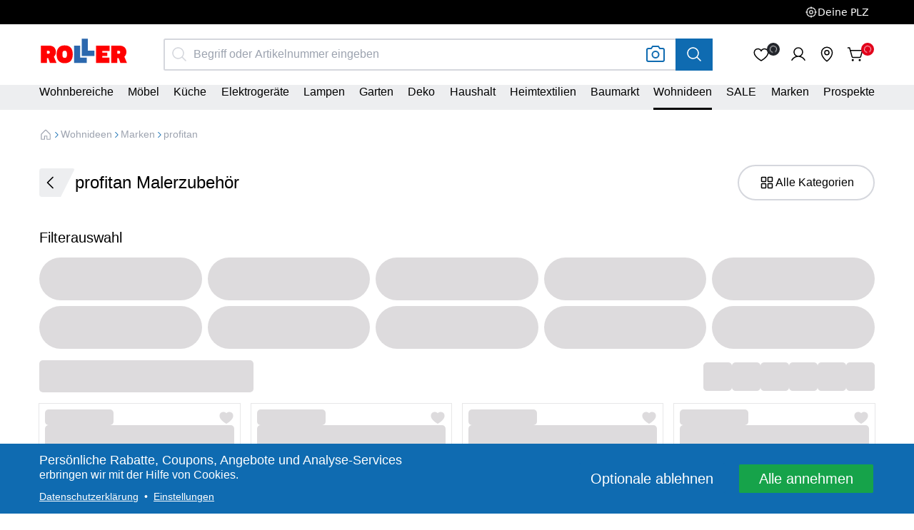

--- FILE ---
content_type: text/html;charset=utf-8
request_url: https://www.roller.de/marken/profitan/profitan-malerzubehoer/
body_size: 18081
content:
<!DOCTYPE html><html  lang="de"><head><meta charset="utf-8"><meta content="width=device-width, minimum-scale=1.0, initial-scale=1, maximum-scale=5, shrink-to-fit=no" name="viewport"><title>profitan Malerzubehör</title><link href="https://sst.roller.de" rel="preconnect"><link href="https://tm.roller.de" rel="preconnect"><link href="https://www.tm.roller.de" rel="preconnect"><link rel="stylesheet" href="/_nuxt/entry.aYlKekm5.css" crossorigin><link rel="stylesheet" href="/_nuxt/BaseCarousel.4SeOq96C.css" crossorigin><link rel="stylesheet" href="/_nuxt/PriceButton.mdrH96IC.css" crossorigin><link rel="stylesheet" href="/_nuxt/BaseNumberInput.BZt99i7f.css" crossorigin><link href="https://sst.roller.de/gtm.js?id=GTM-5WSJC3" rel="preload" referrerpolicy="no-referrer" fetchpriority="low" as="script"><link rel="preload" as="fetch" fetchpriority="low" crossorigin="anonymous" href="/_nuxt/builds/meta/9a8dd04f-3285-4fab-9662-80f1638e7f51.json"><meta content="only light" name="color-scheme"><meta content="dj4jT2cdUuffYi5WZ9zJh9L6js9YGS_8q2mtA3USmCQ" name="google-site-verification"><link href="/nuxt-static/favicon/launcher-icon.png" rel="icon" sizes="48x48"><link href="/nuxt-static/favicon/launcher-icon-96.png" rel="icon" sizes="96x96"><link href="/nuxt-static/favicon/launcher-icon-144.png" rel="icon" sizes="144x144"><link href="/nuxt-static/favicon/launcher-icon-192.png" rel="icon" sizes="192x192"><link href="/nuxt-static/favicon/launcher-icon-256.png" rel="icon" sizes="256x256"><link href="/favicon.ico" rel="icon" type="image/png"><link rel="manifest" href="/manifest.webmanifest"><link href="https://www.roller.de/marken/profitan/profitan-malerzubehoer/" rel="canonical"><meta content name="description"><meta content="index, follow" name="robots"><link href="https://www.roller.de/marken/profitan/profitan-malerzubehoer/?page=1" rel="next"><script type="module" src="/_nuxt/CvccRg4b.js" crossorigin></script></head><body  data-pagetype="category" class=""><div id="__nuxt"><!--[--><!----><div><!--[--><div class="sticky top-0 z-header print:hidden"><!--[--><div class="h-[3.4rem] w-full bg-black"></div><!--]--><!--[--><header data-id="desktop-header" class="bg-white print:hidden hidden lg:grid lg:mb-1.5"><div class="z-gtm-promo print:hidden"><div class="promo-container-animation transition-delay-none"><!----></div></div><div class="grid page-header-desktop-height gap-x-1 gap-y-1"><div class="grid-layout"><div class="page-header-mobile-height flex items-center pt-1.2rem"><a class="pointer-events-none absolute left-1/2 top-1 z-menu mt-1 button-tertiary-monochrome w-fit transform select-none p-0.5 opacity-0 base-focus-outline text-base focus:pointer-events-initial focus:opacity-100 -translate-1/2" data-id="skipToContent-header" href="#first-page-component">Zum Hauptinhalt springen</a><a href="/" class="leading-initial base-focus-visible-outline focus-visible:rounded-md mx-auto pb-0 pb-0.5rem pr-0" aria-label="Home"><!----><!--[--><svg xmlns="http://www.w3.org/2000/svg" viewbox="0 0 120 37" data-id="headerLogo" class="w-12.6rem"><path d="m24.84 33.436 1.185 2.85H12.81l-.58-1.64v1.64H0V9.251h13.139c4.665 0 8.12 1.917 9.885 5.22 2.093-3.631 6.336-5.599 11.43-5.599 4.337 0 7.716 2 9.886 4.698V9.252h10.31V0h12.206v15.887h6.664V9.252h33.326c6.884 0 11.414 4.161 11.414 10.843a10.051 10.051 0 0 1-2.396 6.33l4.136 9.86h-13.507l-.58-1.639v1.64H73.52v-8.984h-7.83v8.983H44.34v-4.561c-2.01 3.372-5.549 4.94-9.91 4.94-3.834 0-7.422-1.11-9.59-3.228Z" fill="none"></path><path fill="red" d="M75.78 11.37h18.006v7.137h-9.81V20.6h6.835v4.565h-6.835v2.092h9.634v7.112H75.78zM10.188 18.28v3.833h1.69c1.84 0 2.118-.908 2.118-1.916 0-1.01-.252-1.917-2.118-1.917h-1.69Zm9.33 7.792 3.48 8.297h-8.8l-2.295-6.43h-1.715v6.43h-8.17V11.371h11.095c6.154 0 9.13 3.606 9.13 8.826-.026 2.27-1.035 4.387-2.725 5.875ZM33.893 27.61c1.992 0 3.026-.857 3.026-4.715 0-3.859-1.008-4.741-3.026-4.741s-3.026.858-3.026 4.74c0 3.884 1.008 4.717 3.026 4.717m0-16.619c6.859 0 10.793 4.035 10.793 11.878s-3.909 11.877-10.793 11.877c-6.884 0-10.794-4.034-10.794-11.877 0-7.843 3.935-11.878 10.794-11.878M104.138 18.28v3.833h1.69c1.866 0 2.119-.908 2.119-1.916 0-1.01-.253-1.917-2.12-1.917h-1.689Zm9.33 7.792 3.48 8.297h-8.775l-2.295-6.43h-1.714v6.43h-8.17V11.371h11.12c6.154 0 9.13 3.606 9.13 8.826-.077 2.27-1.06 4.387-2.775 5.875Z"></path><path fill="#2C68AE" d="M46.332 34.369V11.37h8.17v15.888h8.877v7.111z"></path><path fill="#2C68AE" d="M56.643 2.118v22.999H73.69v-7.112h-8.877V2.118z"></path></svg><!--]--></a><div class="relative ml-3 mt-0.4rem h-4.5rem w-full flex items-center transition-all duration-75"><div class="relative lg:w-full"><div class="appearance-none w-full transition-all duration-75" dataid="search-desktop--search-input" name="headerSearchInput--desktop" value><div class="relative base-input w-full inline-flex items-stretch border-2 border-gray-400 rounded border-solid bg-white"><!----><div class="absolute start-0 inset-y-0 left-0.5 flex items-center text-regular color-gray-400"><span aria-hidden="true" class="i-ph-magnifying-glass h-1.5 w-1.5"></span></div><input data-track-id="searchBox" name="headerSearchInput--desktop" value id="headerSearchInput--desktop" class="w-full appearance-none rounded-md px-0.5 text-regular base-focus-visible-outline disabled:cursor-not-allowed disabled:bg-gray-200 !pl-2.5 text-size-1" placeholder="Begriff oder Artikelnummer eingeben" type="text" data-id="input-field-headerSearchInput--desktop"><!----><!----><!----></div></div><div class="offline-disabled absolute right-2.25 top-0 h-full flex cursor-pointer items-center lg:right-4" data-id="header-image-search-icon"><!--[--><!--[--><!--[--><button class="flex"><span aria-hidden="true" class="i-ph-camera h-1.5 w-1.5 color-primary md:h-2 md:w-2"></span></button><!----><!--]--><!--]--><!--]--></div></div><div data-id="searchResultContainer"><!----><div style="display:none;" class="absolute left-0 top-15rem z-menu w-screen border-t border-gray-300 rounded-lg bg-white shadow-xl duration-100 lg:top-4.5rem lg:w-full"><p class="text-regular p-1 text-danger" data-track-id="zeroResultsContainer"><!----><!--[--> Keine Ergebnisse zu diesem Begriff gefunden <!--]--></p></div></div><button class="h-full w-3.25 flex cursor-pointer items-center justify-center bg-primary text-white base-focus-visible-outline absolute right-0" aria-label="Suche" data-id="search-desktop--search-button" data-track-id="searchButton"><span aria-hidden="true" class="i-ph-magnifying-glass h-1.5 w-1.5 text-white"></span></button></div><div class="h-full flex items-center lg:h-auto ml-5.6rem mr-1.5rem mt-0.3rem"><div class="relative mr-2rem lg:mr-2.8rem" title="0 Artikel in der Wunschliste"><a href="/wunschliste" data-id="header-desktop-wishlist-link--button" class="font-cairo flex cursor-pointer items-center gap-0.5 rounded-md text-regular text-black base-focus-outline" aria-label="0 Artikel in der Wunschliste" role="button"><div class="relative flex"><span aria-hidden="true" class="i-ph-heart h-1.5 w-1.5"></span><div class="bg-gray-800 absolute h-1.8rem w-1.8rem flex items-center justify-center rounded-full text-1rem -right-1.4rem -top-0.4rem"><span aria-hidden="true" class="i-ph-circle-notch animate-spin h-0.75 w-0.75 p-0.25 text-white" data-id="header-desktop-wishlist-link--count-spinner"></span></div></div></a><!----></div><div class="relative base-focus-visible-outline hover:bg-none text-white text-copy font-cairo flex items-center gap-0.5 cursor-pointer border-none pb-0 pt-0 pl-0 pr-0 mr-1 lg:mr-1" type="PRIMARY"><button data-id="header-desktop--account-link--button" class="font-cairo flex cursor-pointer items-center gap-0.5 rounded-md text-regular text-black base-focus-outline" aria-label="Anmelden" role="button"><div class="relative flex"><span aria-hidden="true" class="i-ph-user h-1.5 w-1.5"></span><!----></div></button><!----></div><div class="relative text-white hidden lg:flex lg:items-center mr-1 lg:mr-1"><a href="/moebelhaeuser/" data-id="header-desktop--store-finder-link--button" class="font-cairo flex cursor-pointer items-center gap-0.5 rounded-md text-regular text-black base-focus-outline" aria-label="Filialfinder" role="button"><div class="relative flex"><span aria-hidden="true" class="i-ph-map-pin h-1.5 w-1.5"></span><!----></div></a><!----></div><div class="relative mr-1rem lg:mr-0" title="0 Artikel im Warenkorb"><a href="/cart" data-id="header-desktop--cart-link--button" class="font-cairo flex cursor-pointer items-center gap-0.5 rounded-md text-regular text-black base-focus-outline" aria-label="0 Artikel im Warenkorb" role="button"><div class="relative flex"><span aria-hidden="true" class="i-ph-shopping-cart-simple h-1.5 w-1.5"></span><div class="bg-secondary absolute h-1.8rem w-1.8rem flex items-center justify-center rounded-full text-1rem -right-1.4rem -top-0.4rem"><span aria-hidden="true" class="i-ph-circle-notch animate-spin h-0.75 w-0.75 p-0.25 text-white" data-id="header-desktop--cart-link--count-spinner"></span></div></div></a><!----></div></div></div></div><div class="grid-layout h-full bg-gray-200"><div id="headerDesktopNav" class="relative hidden lg:block lg:w-full lg:pr-0"><nav class="h-full w-full flex justify-between"><!--[--><div class="group h-full flex items-center gap-0.5 no-underline base-focus-visible-outline transition-all transition-property-[border] group-hover:bg-red" data-id="desktopNavItem"><a href="/wohnbereiche/" class="leading-initial base-focus-visible-outline focus-visible:rounded-md h-full content-center border-b-3 border-black border-opacity-0 border-solid antialiased group-focus:border-opacity-100 group-hover:border-opacity-100" aria-label="Kategorie"><!----><span class="text-sm" customarialabel="Kategorie" usebasetext="true" usenativenavigation="false"><!----><!--[--><!--[-->Wohnbereiche<!--]--><!--]--></span></a></div><div class="group h-full flex items-center gap-0.5 no-underline base-focus-visible-outline transition-all transition-property-[border] group-hover:bg-red" data-id="desktopNavItem"><a href="/moebel/" class="leading-initial base-focus-visible-outline focus-visible:rounded-md h-full content-center border-b-3 border-black border-opacity-0 border-solid antialiased group-focus:border-opacity-100 group-hover:border-opacity-100" aria-label="Kategorie"><!----><span class="text-sm" customarialabel="Kategorie" usebasetext="true" usenativenavigation="false"><!----><!--[--><!--[-->Möbel<!--]--><!--]--></span></a></div><div class="group h-full flex items-center gap-0.5 no-underline base-focus-visible-outline transition-all transition-property-[border] group-hover:bg-red" data-id="desktopNavItem"><a href="/kueche/" class="leading-initial base-focus-visible-outline focus-visible:rounded-md h-full content-center border-b-3 border-black border-opacity-0 border-solid antialiased group-focus:border-opacity-100 group-hover:border-opacity-100" aria-label="Kategorie"><!----><span class="text-sm" customarialabel="Kategorie" usebasetext="true" usenativenavigation="false"><!----><!--[--><!--[-->Küche<!--]--><!--]--></span></a></div><div class="group h-full flex items-center gap-0.5 no-underline base-focus-visible-outline transition-all transition-property-[border] group-hover:bg-red" data-id="desktopNavItem"><a href="/wohnbereiche/kueche/elektrogeraete/" class="leading-initial base-focus-visible-outline focus-visible:rounded-md h-full content-center border-b-3 border-black border-opacity-0 border-solid antialiased group-focus:border-opacity-100 group-hover:border-opacity-100" aria-label="Kategorie"><!----><span class="text-sm" customarialabel="Kategorie" usebasetext="true" usenativenavigation="false"><!----><!--[--><!--[-->Elektrogeräte<!--]--><!--]--></span></a></div><div class="group h-full flex items-center gap-0.5 no-underline base-focus-visible-outline transition-all transition-property-[border] group-hover:bg-red" data-id="desktopNavItem"><a href="/lampen-und-leuchten/" class="leading-initial base-focus-visible-outline focus-visible:rounded-md h-full content-center border-b-3 border-black border-opacity-0 border-solid antialiased group-focus:border-opacity-100 group-hover:border-opacity-100" aria-label="Kategorie"><!----><span class="text-sm" customarialabel="Kategorie" usebasetext="true" usenativenavigation="false"><!----><!--[--><!--[-->Lampen<!--]--><!--]--></span></a></div><div class="group h-full flex items-center gap-0.5 no-underline base-focus-visible-outline transition-all transition-property-[border] group-hover:bg-red" data-id="desktopNavItem"><a href="/garten-und-balkon/" class="leading-initial base-focus-visible-outline focus-visible:rounded-md h-full content-center border-b-3 border-black border-opacity-0 border-solid antialiased group-focus:border-opacity-100 group-hover:border-opacity-100" aria-label="Kategorie"><!----><span class="text-sm" customarialabel="Kategorie" usebasetext="true" usenativenavigation="false"><!----><!--[--><!--[-->Garten<!--]--><!--]--></span></a></div><div class="group h-full flex items-center gap-0.5 no-underline base-focus-visible-outline transition-all transition-property-[border] group-hover:bg-red" data-id="desktopNavItem"><a href="/deko-artikel/" class="leading-initial base-focus-visible-outline focus-visible:rounded-md h-full content-center border-b-3 border-black border-opacity-0 border-solid antialiased group-focus:border-opacity-100 group-hover:border-opacity-100" aria-label="Kategorie"><!----><span class="text-sm" customarialabel="Kategorie" usebasetext="true" usenativenavigation="false"><!----><!--[--><!--[-->Deko<!--]--><!--]--></span></a></div><div class="group h-full flex items-center gap-0.5 no-underline base-focus-visible-outline transition-all transition-property-[border] group-hover:bg-red" data-id="desktopNavItem"><a href="/haushaltswaren/" class="leading-initial base-focus-visible-outline focus-visible:rounded-md h-full content-center border-b-3 border-black border-opacity-0 border-solid antialiased group-focus:border-opacity-100 group-hover:border-opacity-100" aria-label="Kategorie"><!----><span class="text-sm" customarialabel="Kategorie" usebasetext="true" usenativenavigation="false"><!----><!--[--><!--[-->Haushalt<!--]--><!--]--></span></a></div><div class="group h-full flex items-center gap-0.5 no-underline base-focus-visible-outline transition-all transition-property-[border] group-hover:bg-red" data-id="desktopNavItem"><a href="/textilien/" class="leading-initial base-focus-visible-outline focus-visible:rounded-md h-full content-center border-b-3 border-black border-opacity-0 border-solid antialiased group-focus:border-opacity-100 group-hover:border-opacity-100" aria-label="Kategorie"><!----><span class="text-sm" customarialabel="Kategorie" usebasetext="true" usenativenavigation="false"><!----><!--[--><!--[-->Heimtextilien<!--]--><!--]--></span></a></div><div class="group h-full flex items-center gap-0.5 no-underline base-focus-visible-outline transition-all transition-property-[border] group-hover:bg-red" data-id="desktopNavItem"><a href="/baumarkt/" class="leading-initial base-focus-visible-outline focus-visible:rounded-md h-full content-center border-b-3 border-black border-opacity-0 border-solid antialiased group-focus:border-opacity-100 group-hover:border-opacity-100" aria-label="Kategorie"><!----><span class="text-sm" customarialabel="Kategorie" usebasetext="true" usenativenavigation="false"><!----><!--[--><!--[-->Baumarkt<!--]--><!--]--></span></a></div><div class="group h-full flex items-center gap-0.5 no-underline base-focus-visible-outline transition-all transition-property-[border] group-hover:bg-red" data-id="desktopNavItem"><a href="/wohnideen-inspirationen/" class="leading-initial base-focus-visible-outline focus-visible:rounded-md h-full content-center border-b-3 border-black border-opacity-0 border-solid antialiased group-focus:border-opacity-100 group-hover:border-opacity-100 border-opacity-100" aria-label="Kategorie"><!----><span class="text-sm" customarialabel="Kategorie" usebasetext="true" usenativenavigation="false"><!----><!--[--><!--[-->Wohnideen<!--]--><!--]--></span></a></div><div class="group h-full flex items-center gap-0.5 no-underline base-focus-visible-outline transition-all transition-property-[border] group-hover:bg-red" data-id="desktopNavItem"><a href="/sale/" class="leading-initial base-focus-visible-outline focus-visible:rounded-md h-full content-center border-b-3 border-black border-opacity-0 border-solid antialiased group-focus:border-opacity-100 group-hover:border-opacity-100" aria-label="Kategorie"><!----><span class="text-sm" customarialabel="Kategorie" usebasetext="true" usenativenavigation="false"><!----><!--[--><!--[-->SALE<!--]--><!--]--></span></a></div><div class="group h-full flex items-center gap-0.5 no-underline base-focus-visible-outline transition-all transition-property-[border] group-hover:bg-red" data-id="desktopNavItem"><a href="/wohnideen-inspirationen/marken/" class="leading-initial base-focus-visible-outline focus-visible:rounded-md h-full content-center border-b-3 border-black border-opacity-0 border-solid antialiased group-focus:border-opacity-100 group-hover:border-opacity-100" aria-label="Kategorie"><!----><span class="text-sm" customarialabel="Kategorie" usebasetext="true" usenativenavigation="false"><!----><!--[--><!--[-->Marken<!--]--><!--]--></span></a></div><div class="group h-full flex items-center gap-0.5 no-underline base-focus-visible-outline transition-all transition-property-[border] group-hover:bg-red" data-id="desktopNavItem"><a href="/prospekte" class="leading-initial base-focus-visible-outline focus-visible:rounded-md h-full content-center border-b-3 border-black border-opacity-0 border-solid antialiased group-focus:border-opacity-100 group-hover:border-opacity-100" aria-label="Kategorie"><!----><span class="text-sm" customarialabel="Kategorie" usebasetext="true" usenativenavigation="false"><!----><!--[--><!--[-->Prospekte<!--]--><!--]--></span></a></div><!--]--></nav><!----></div></div></div></header><header data-id="header-mobile" class="grid-layout grid bg-white pb-0.25 shadow-md grid mb-0.5 lg:hidden"><div class="z-gtm-promo col-span-full"><div class="promo-container-animation transition-delay-none"><!----></div></div><div class="h-full flex items-center"><a class="pointer-events-none absolute left-1/2 top-1 z-menu mt-1 button-tertiary-monochrome w-fit transform select-none p-0.5 opacity-0 base-focus-outline text-base focus:pointer-events-initial focus:opacity-100 -translate-1/2" data-id="skipToContent-header" href="#first-page-component">Zum Hauptinhalt springen</a><button data-id="headerBurgerMenu" class="relative h-1.5 w-1.8rem text-black base-focus-visible-outline-auto lg:h-1.75 lg:w-1.75 focus-visible:rounded-md lg:hidden ml-1.1rem" data-v-ffd4b684><span class="sr-only" data-v-ffd4b684>Öffne Menü</span><div class="absolute left-1/2 top-1/2 block w-full transform -translate-x-1/2 -translate-y-1/2" data-v-ffd4b684><span aria-hidden="true" class="-translate-y-0.6rem burger-menu-line" data-v-ffd4b684></span><span aria-hidden="true" class="burger-menu-line" data-v-ffd4b684></span><span aria-hidden="true" class="translate-y-0.6rem burger-menu-line" data-v-ffd4b684></span></div></button><div class="relative base-focus-visible-outline hover:bg-none text-white text-copy font-cairo flex items-center gap-0.5 cursor-pointer border-none pb-0 pt-0 pl-0 pr-0 ml-1" type="PRIMARY"><button data-id="header-mobile-account--account-link--button" class="font-cairo flex cursor-pointer items-center gap-0.5 rounded-md text-regular text-black base-focus-outline" aria-label="Anmelden" role="button"><div class="relative flex"><span aria-hidden="true" class="i-ph-user h-1.5 w-1.5"></span><!----></div></button><!----></div><a href="/" class="leading-initial base-focus-visible-outline focus-visible:rounded-md mx-auto pb-0.5rem" aria-label="Home"><!----><!--[--><svg xmlns="http://www.w3.org/2000/svg" viewbox="0 0 120 37" data-id="headerLogo" class="w-10.5rem"><path d="m24.84 33.436 1.185 2.85H12.81l-.58-1.64v1.64H0V9.251h13.139c4.665 0 8.12 1.917 9.885 5.22 2.093-3.631 6.336-5.599 11.43-5.599 4.337 0 7.716 2 9.886 4.698V9.252h10.31V0h12.206v15.887h6.664V9.252h33.326c6.884 0 11.414 4.161 11.414 10.843a10.051 10.051 0 0 1-2.396 6.33l4.136 9.86h-13.507l-.58-1.639v1.64H73.52v-8.984h-7.83v8.983H44.34v-4.561c-2.01 3.372-5.549 4.94-9.91 4.94-3.834 0-7.422-1.11-9.59-3.228Z" fill="none"></path><path fill="red" d="M75.78 11.37h18.006v7.137h-9.81V20.6h6.835v4.565h-6.835v2.092h9.634v7.112H75.78zM10.188 18.28v3.833h1.69c1.84 0 2.118-.908 2.118-1.916 0-1.01-.252-1.917-2.118-1.917h-1.69Zm9.33 7.792 3.48 8.297h-8.8l-2.295-6.43h-1.715v6.43h-8.17V11.371h11.095c6.154 0 9.13 3.606 9.13 8.826-.026 2.27-1.035 4.387-2.725 5.875ZM33.893 27.61c1.992 0 3.026-.857 3.026-4.715 0-3.859-1.008-4.741-3.026-4.741s-3.026.858-3.026 4.74c0 3.884 1.008 4.717 3.026 4.717m0-16.619c6.859 0 10.793 4.035 10.793 11.878s-3.909 11.877-10.793 11.877c-6.884 0-10.794-4.034-10.794-11.877 0-7.843 3.935-11.878 10.794-11.878M104.138 18.28v3.833h1.69c1.866 0 2.119-.908 2.119-1.916 0-1.01-.253-1.917-2.12-1.917h-1.689Zm9.33 7.792 3.48 8.297h-8.775l-2.295-6.43h-1.714v6.43h-8.17V11.371h11.12c6.154 0 9.13 3.606 9.13 8.826-.077 2.27-1.06 4.387-2.775 5.875Z"></path><path fill="#2C68AE" d="M46.332 34.369V11.37h8.17v15.888h8.877v7.111z"></path><path fill="#2C68AE" d="M56.643 2.118v22.999H73.69v-7.112h-8.877V2.118z"></path></svg><!--]--></a><div class="h-full flex items-center lg:h-auto ml-0.5rem mr-0.6rem"><div class="relative mr-2rem lg:mr-2.8rem" title="0 Artikel in der Wunschliste"><a href="/wunschliste" data-id="header-mobile-wishlist-link--button" class="font-cairo flex cursor-pointer items-center gap-0.5 rounded-md text-regular text-black base-focus-outline" aria-label="0 Artikel in der Wunschliste" role="button"><div class="relative flex"><span aria-hidden="true" class="i-ph-heart h-1.5 w-1.5"></span><div class="bg-gray-800 absolute h-1.8rem w-1.8rem flex items-center justify-center rounded-full text-1rem -right-1.4rem -top-0.4rem"><span aria-hidden="true" class="i-ph-circle-notch animate-spin h-0.75 w-0.75 p-0.25 text-white" data-id="header-mobile-wishlist-link--count-spinner"></span></div></div></a><!----></div><!----><div class="relative text-white hidden lg:flex lg:items-center mr-1 lg:mr-1"><a href="/moebelhaeuser/" data-id="header-mobile--store-finder-link--button" class="font-cairo flex cursor-pointer items-center gap-0.5 rounded-md text-regular text-black base-focus-outline" aria-label="Filialfinder" role="button"><div class="relative flex"><span aria-hidden="true" class="i-ph-map-pin h-1.5 w-1.5"></span><!----></div></a><!----></div><div class="relative mr-1rem lg:mr-0" title="0 Artikel im Warenkorb"><a href="/cart" data-id="header-mobile--cart-link--button" class="font-cairo flex cursor-pointer items-center gap-0.5 rounded-md text-regular text-black base-focus-outline" aria-label="0 Artikel im Warenkorb" role="button"><div class="relative flex"><span aria-hidden="true" class="i-ph-shopping-cart-simple h-1.5 w-1.5"></span><div class="bg-secondary absolute h-1.8rem w-1.8rem flex items-center justify-center rounded-full text-1rem -right-1.4rem -top-0.4rem"><span aria-hidden="true" class="i-ph-circle-notch animate-spin h-0.75 w-0.75 p-0.25 text-white" data-id="header-mobile--cart-link--count-spinner"></span></div></div></a><!----></div></div></div><!--[--><!--v-if--><!--]--></header><!--]--></div><div class="grid lg:hidden print:hidden" custom-input-class="!block absolute left-0 top-5.5rem z-header"><div class="relative mx-0.5 mb-0.5 focus:mx-0.75"><div class="relative lg:w-full"><div class="appearance-none w-full transition-all duration-75" dataid="search-mobile--search-input" name="headerSearchInput--mobile" value><div class="relative base-input w-full inline-flex items-stretch border-2 border-gray-400 rounded border-solid bg-white rounded-full"><!----><div class="absolute start-0 inset-y-0 left-0.5 flex items-center text-regular color-gray-400"><span aria-hidden="true" class="i-ph-magnifying-glass h-1.5 w-1.5 color-black"></span></div><input data-track-id="searchBox" name="headerSearchInput--mobile" value id="headerSearchInput--mobile" class="w-full appearance-none rounded-md px-0.5 text-regular base-focus-visible-outline disabled:cursor-not-allowed disabled:bg-gray-200 !rounded-full !pl-2.5 text-size-1" placeholder="Begriff oder Artikelnummer eingeben" type="text" data-id="input-field-headerSearchInput--mobile"><!----><!----><!----></div></div><div class="offline-disabled absolute right-2.25 top-0 h-full flex cursor-pointer items-center lg:right-4" data-id="header-image-search-icon"><!--[--><!--[--><!--[--><button class="flex"><span aria-hidden="true" class="i-ph-camera h-1.5 w-1.5 color-primary md:h-2 md:w-2"></span></button><!----><!--]--><!--]--><!--]--></div></div><span aria-hidden="true" class="i-ph-x h-1.5 w-1.5 text-gray-400 absolute right-0.5 top-0 h-full" data-id="search-mobile--search-clear-button"></span></div><div data-id="searchResultContainer" class="h-screen bg-gray-900/80" style="display:none;"><!----><div style="display:none;" class="z-menu w-screen border-t border-gray-300 rounded-lg bg-white shadow-xl duration-100 lg:top-4.5rem lg:w-full"><p class="text-regular p-1 text-danger" data-track-id="zeroResultsContainer"><!----><!--[--> Keine Ergebnisse zu diesem Begriff gefunden <!--]--></p></div></div></div><!--]--><div class="grid-layout grid-col-[full] mb-0.5 mt-1 md:mb-2"><div data-id="breadcrumbs" class="flex flex-wrap items-center gap-0.5"><a href="/" class="flex cursor-pointer items-center text-1.4rem text-gray-500 font-copy hover:text-primary base-focus-visible-outline-auto" data-id="breadcrumb-link-home"><!--[--><span aria-hidden="true" class="i-ph-house h-[1.8rem] w-[1.8rem] cursor-pointer text-current hover:text-primary"></span><!--]--></a><div class="flex-wrap items-center gap-0.5 hidden sm:flex"><!--[--><!--[--><span aria-hidden="true" class="i-ph-caret-right h-0.75 w-0.75 text-primary"></span><a href="/wohnideen-inspirationen/" class="flex cursor-pointer items-center text-1.4rem text-gray-500 font-copy hover:text-primary base-focus-visible-outline-auto" data-id="breadcrumb-0-link"><!--[-->Wohnideen<!--]--></a><!--]--><!--[--><span aria-hidden="true" class="i-ph-caret-right h-0.75 w-0.75 text-primary"></span><a href="/wohnideen-inspirationen/marken/" class="flex cursor-pointer items-center text-1.4rem text-gray-500 font-copy hover:text-primary base-focus-visible-outline-auto" data-id="breadcrumb-1-link"><!--[-->Marken<!--]--></a><!--]--><!--]--></div><div class="flex flex-wrap items-center gap-0.5 sm:hidden"><!--[--><span aria-hidden="true" class="i-ph-caret-right h-0.75 w-0.75 text-primary"></span><div class="relative"><div class="flex cursor-pointer items-center justify-center text-1.4rem text-gray-500 font-copy hover:text-primary"> ... </div><!----></div><!--]--></div><!--[--><span aria-hidden="true" class="i-ph-caret-right h-0.75 w-0.75 text-primary"></span><a href="/wohnideen-inspirationen/marken/profitan/" class="flex cursor-pointer items-center text-1.4rem text-gray-500 font-copy hover:text-primary" data-id="breadcrumb-2-link"><!--[-->profitan<!--]--></a><!--]--></div></div><!--[--><div id="first-page-component" class="flex flex-col gap-y-[--row-gap]"><!----><div data-v-3edd6534><div class="[--row-gap:0px] grid-layout grid-col-[full] md:[--col-gap:1.6rem]" data-id="cms-category-page-header-section" data-v-3edd6534><!--[--><div class="mb-0.5 flex justify-between" data-v-3edd6534><div class="flex items-center gap-1" data-v-3edd6534><button data-id="back-button" class="h-4rem w-5rem items-center rounded-md decoration-none base-focus-visible-outline" aria-label="Zurück" data-v-3edd6534 data-v-83d7c01b><div class="back-button h-full w-full flex items-center rounded-md bg-gray-200" data-v-83d7c01b><span aria-hidden="true" class="i-ph-caret-left ml-0.25 h-1.5 w-1.5" data-v-83d7c01b></span></div></button><div data-v-3edd6534><h1 class="text-xl sm:mr-0.5 sm:inline-block" data-v-3edd6534>profitan Malerzubehör</h1><!----></div></div><button class="text-regular button-tertiary hover:border-primary-600 hover:text-primary-600 text-1 base-focus-visible-outline relative flex cursor-pointer select-none items-center justify-center gap-0.5 px-0.75 py-0.5 transition-colors base-facet-button-mobile-height w-12 hidden md:block hidden md:block" aria-label="Alle Kategorien" type="button" data-id="all-categories-button-desktop" data-v-3edd6534><!----><!--[--><!----><!----><!--[--><div class="flex items-center justify-center gap-0.25"><span aria-hidden="true" class="i-ph-squares-four h-1.5 w-1.5"></span> Alle Kategorien </div><!--]--><!--[--><!--]--><!----><!--]--></button></div><!--]--></div><!----><!----><!--[--><!--[--><div class="[--row-gap:0px] grid-layout grid-col-[full] md:[--col-gap:1.6rem] block sm:hidden" data-id="cms-category-page-all-categories-mobile-section" data-v-3edd6534><!--[--><div class="mb-1 mt-1 px-0.5 sm:mb-0"><button class="flex select-none items-center justify-between gap-0.5 rounded-4xl base-focus-visible-outline cursor-pointer w-full text-md px-1 py-0.5 bg-gray-400 base-facet-button-mobile-height sm:hidden" data-id="all-categories-mobile-button"><!--[--><span aria-hidden="true" class="i-ph-squares-four h-1.5 w-1.5"></span><!--]--><!--[--> Alle Kategorien <!--]--><!--[--><div class="base-button-icon-dimensions flex items-center rounded-full bg-white"><span aria-hidden="true" class="i-ph-caret-right-bold w-full text-black"></span></div><!--]--><!----></button></div><!--]--></div><!--]--><!--[--><!----><!--]--><!--[--><!--[--><div class="[--row-gap:0px] grid-layout grid-col-[full] md:[--col-gap:1.6rem]" data-id="facets-section"><!--[--><div class="text-lg hidden lg:mt-2 md:block"> Filterauswahl </div><div class="base-spacing-top"><div><ul class="grid grid-cols-1 items-center gap-0.5 md:grid-cols-5"><!--[--><li class="h-3.75 hidden md:block"><div class="relative isolate w-full overflow-hidden bg-gray-skeleton h-full rounded-full" data-id="cms-facets-wrapper-skeleton-button-1"><div class="absolute h-full w-full animate-pulse from-transparent via-gray-900/10 to-transparent bg-gradient-to-r content-empty"></div><span class="sr-only">Loading...</span></div></li><li class="h-3.75 hidden md:block"><div class="relative isolate w-full overflow-hidden bg-gray-skeleton h-full rounded-full" data-id="cms-facets-wrapper-skeleton-button-2"><div class="absolute h-full w-full animate-pulse from-transparent via-gray-900/10 to-transparent bg-gradient-to-r content-empty"></div><span class="sr-only">Loading...</span></div></li><li class="h-3.75 hidden md:block"><div class="relative isolate w-full overflow-hidden bg-gray-skeleton h-full rounded-full" data-id="cms-facets-wrapper-skeleton-button-3"><div class="absolute h-full w-full animate-pulse from-transparent via-gray-900/10 to-transparent bg-gradient-to-r content-empty"></div><span class="sr-only">Loading...</span></div></li><li class="h-3.75 hidden md:block"><div class="relative isolate w-full overflow-hidden bg-gray-skeleton h-full rounded-full" data-id="cms-facets-wrapper-skeleton-button-4"><div class="absolute h-full w-full animate-pulse from-transparent via-gray-900/10 to-transparent bg-gradient-to-r content-empty"></div><span class="sr-only">Loading...</span></div></li><li class="h-3.75 hidden md:block"><div class="relative isolate w-full overflow-hidden bg-gray-skeleton h-full rounded-full" data-id="cms-facets-wrapper-skeleton-button-5"><div class="absolute h-full w-full animate-pulse from-transparent via-gray-900/10 to-transparent bg-gradient-to-r content-empty"></div><span class="sr-only">Loading...</span></div></li><li class="h-3.75 hidden md:block"><div class="relative isolate w-full overflow-hidden bg-gray-skeleton h-full rounded-full" data-id="cms-facets-wrapper-skeleton-button-6"><div class="absolute h-full w-full animate-pulse from-transparent via-gray-900/10 to-transparent bg-gradient-to-r content-empty"></div><span class="sr-only">Loading...</span></div></li><li class="h-3.75 hidden md:block"><div class="relative isolate w-full overflow-hidden bg-gray-skeleton h-full rounded-full" data-id="cms-facets-wrapper-skeleton-button-7"><div class="absolute h-full w-full animate-pulse from-transparent via-gray-900/10 to-transparent bg-gradient-to-r content-empty"></div><span class="sr-only">Loading...</span></div></li><li class="h-3.75 hidden md:block"><div class="relative isolate w-full overflow-hidden bg-gray-skeleton h-full rounded-full" data-id="cms-facets-wrapper-skeleton-button-8"><div class="absolute h-full w-full animate-pulse from-transparent via-gray-900/10 to-transparent bg-gradient-to-r content-empty"></div><span class="sr-only">Loading...</span></div></li><li class="h-3.75 hidden md:block"><div class="relative isolate w-full overflow-hidden bg-gray-skeleton h-full rounded-full" data-id="cms-facets-wrapper-skeleton-button-9"><div class="absolute h-full w-full animate-pulse from-transparent via-gray-900/10 to-transparent bg-gradient-to-r content-empty"></div><span class="sr-only">Loading...</span></div></li><li class="h-3.75 hidden md:block"><div class="relative isolate w-full overflow-hidden bg-gray-skeleton h-full rounded-full" data-id="cms-facets-wrapper-skeleton-button-10"><div class="absolute h-full w-full animate-pulse from-transparent via-gray-900/10 to-transparent bg-gradient-to-r content-empty"></div><span class="sr-only">Loading...</span></div></li><!--]--></ul><div class="inline-flex gap-0.25rem base-facet-button-height w-full flex md:hidden"><button class="flex select-none items-center justify-between gap-0.5 rounded-4xl base-focus-visible-outline cursor-pointer opacity-20 cursor-default w-full text-md px-1 py-0.5 bg-primary color-white rounded-r-none" data-id="chip-container"><!--[--><span aria-hidden="true" class="i-ph-sliders h-1.5 w-1.5"></span><!--]--><!--[--> Alle Filter <!--]--><!--[--><div class="base-button-icon-dimensions flex items-center rounded-full bg-white p-0.1rem"><span aria-hidden="true" class="i-ph-plus-bold w-full text-black"></span></div><!--]--><!----></button><button class="flex select-none items-center justify-between gap-0.5 rounded-4xl base-focus-visible-outline cursor-pointer opacity-20 cursor-default w-full text-md px-1 py-0.5 bg-gray-400 rounded-l-none" data-id="chip-container"><!--[--><span aria-hidden="true" class="i-ph-arrows-down-up h-1.5 w-1.5"></span><!--]--><!--[-->Sortierung <!--]--><!--[--><div class="base-button-icon-dimensions flex items-center rounded-full bg-white p-0.1rem"><span aria-hidden="true" class="i-ph-plus-bold w-full text-black"></span></div><!--]--><!----></button></div><!--[--><!--v-if--><!--]--><!--[--><!--v-if--><!--]--></div></div><div><!----></div><!--]--></div><div class="[--row-gap:0px] grid-layout grid-col-[full] md:[--col-gap:1.6rem]" data-id="sorting-pagination-top-section"><!--[--><div class="h-1.5 flex md:hidden"></div><div class="grid grid-cols-1 base-spacing w-full items-center gap-1 md:grid-cols-12 hidden md:grid" data-id="sorting-pagination-top"><div class="col-span-1 md:col-span-4"><!--[--><div class="h-4.5rem w-full lg:w-30rem"><div class="relative isolate w-full overflow-hidden bg-gray-skeleton h-full w-full rounded-lg"><div class="absolute h-full w-full animate-pulse from-transparent via-gray-900/10 to-transparent bg-gradient-to-r content-empty"></div><span class="sr-only">Loading...</span></div></div><!--]--></div><div class="col-span-1 md:col-span-4"></div><div class="col-span-1 md:col-span-4"><div class="flex md:justify-end"><!--[--><div class="h-4rem w-full flex justify-end gap-0.5 lg:w-30rem"><!--[--><div class="h-full w-2.5!"><div class="relative isolate w-full overflow-hidden bg-gray-skeleton h-full rounded-lg w-2.5!" data-id="category-pagination-skeleton"><div class="absolute h-full w-full animate-pulse from-transparent via-gray-900/10 to-transparent bg-gradient-to-r content-empty"></div><span class="sr-only">Loading...</span></div></div><div class="h-full w-2.5!"><div class="relative isolate w-full overflow-hidden bg-gray-skeleton h-full rounded-lg w-2.5!" data-id="category-pagination-skeleton"><div class="absolute h-full w-full animate-pulse from-transparent via-gray-900/10 to-transparent bg-gradient-to-r content-empty"></div><span class="sr-only">Loading...</span></div></div><div class="h-full w-2.5!"><div class="relative isolate w-full overflow-hidden bg-gray-skeleton h-full rounded-lg w-2.5!" data-id="category-pagination-skeleton"><div class="absolute h-full w-full animate-pulse from-transparent via-gray-900/10 to-transparent bg-gradient-to-r content-empty"></div><span class="sr-only">Loading...</span></div></div><div class="h-full w-2.5!"><div class="relative isolate w-full overflow-hidden bg-gray-skeleton h-full rounded-lg w-2.5!" data-id="category-pagination-skeleton"><div class="absolute h-full w-full animate-pulse from-transparent via-gray-900/10 to-transparent bg-gradient-to-r content-empty"></div><span class="sr-only">Loading...</span></div></div><div class="h-full w-2.5!"><div class="relative isolate w-full overflow-hidden bg-gray-skeleton h-full rounded-lg w-2.5!" data-id="category-pagination-skeleton"><div class="absolute h-full w-full animate-pulse from-transparent via-gray-900/10 to-transparent bg-gradient-to-r content-empty"></div><span class="sr-only">Loading...</span></div></div><div class="h-full w-2.5!"><div class="relative isolate w-full overflow-hidden bg-gray-skeleton h-full rounded-lg w-2.5!" data-id="category-pagination-skeleton"><div class="absolute h-full w-full animate-pulse from-transparent via-gray-900/10 to-transparent bg-gradient-to-r content-empty"></div><span class="sr-only">Loading...</span></div></div><!--]--></div><!--]--></div></div></div><!--]--></div><div class="[--row-gap:0px] grid-layout grid-col-[full] md:[--col-gap:1.6rem]" data-id="products-section"><!--[--><div class="grid grid-cols-1 md:gap-1 gap-row-0! md:border-unset min-[577px]:product-teaser-grid-columns-desktop min-[370px]:product-teaser-grid-columns-mobile md:gap-1!"><!--[--><!--[--><div class="h-full flex flex-col items-center justify-center overflow-hidden rounded-lg bg-white outline-1 outline-gray-900/10 outline rounded-none md:rounded-lg" data-id="product-teaser-skeleton-1"><!--[--><div class="w-full flex flex-col gap-0.5 p-0.5"><div class="w-full flex justify-between"><div class="relative isolate w-full overflow-hidden bg-gray-skeleton h-2.2rem rounded-lg w-6!"><div class="absolute h-full w-full animate-pulse from-transparent via-gray-900/10 to-transparent bg-gradient-to-r content-empty"></div><span class="sr-only">Loading...</span></div><i class="i-ph-heart-fill h-3rem w-3rem color-gray-skeleton base-focus-visible-outline-auto md:h-2.2rem md:w-2.2rem"></i></div><div class="relative isolate w-full overflow-hidden bg-gray-skeleton aspect-square h-full max-h-10.75 rounded-lg"><div class="absolute h-full w-full animate-pulse from-transparent via-gray-900/10 to-transparent bg-gradient-to-r content-empty"></div><span class="sr-only">Loading...</span></div><div class="relative isolate w-full overflow-hidden bg-gray-skeleton mt-0.5 h-1 w-full"><div class="absolute h-full w-full animate-pulse from-transparent via-gray-900/10 to-transparent bg-gradient-to-r content-empty"></div><span class="sr-only">Loading...</span></div><div class="relative isolate w-full overflow-hidden bg-gray-skeleton h-2.5 w-full"><div class="absolute h-full w-full animate-pulse from-transparent via-gray-900/10 to-transparent bg-gradient-to-r content-empty"></div><span class="sr-only">Loading...</span></div><div class="relative isolate w-full overflow-hidden bg-gray-skeleton h-1.5 w-full"><div class="absolute h-full w-full animate-pulse from-transparent via-gray-900/10 to-transparent bg-gradient-to-r content-empty"></div><span class="sr-only">Loading...</span></div><div class="relative isolate w-full overflow-hidden bg-gray-skeleton h-6.75 w-full"><div class="absolute h-full w-full animate-pulse from-transparent via-gray-900/10 to-transparent bg-gradient-to-r content-empty"></div><span class="sr-only">Loading...</span></div><div class="relative isolate w-full overflow-hidden bg-gray-skeleton h-4 w-full"><div class="absolute h-full w-full animate-pulse from-transparent via-gray-900/10 to-transparent bg-gradient-to-r content-empty"></div><span class="sr-only">Loading...</span></div><div class="relative isolate w-full overflow-hidden bg-gray-skeleton h-2 w-full"><div class="absolute h-full w-full animate-pulse from-transparent via-gray-900/10 to-transparent bg-gradient-to-r content-empty"></div><span class="sr-only">Loading...</span></div></div><!--]--></div><div class="h-full flex flex-col items-center justify-center overflow-hidden rounded-lg bg-white outline-1 outline-gray-900/10 outline rounded-none md:rounded-lg" data-id="product-teaser-skeleton-2"><!--[--><div class="w-full flex flex-col gap-0.5 p-0.5"><div class="w-full flex justify-between"><div class="relative isolate w-full overflow-hidden bg-gray-skeleton h-2.2rem rounded-lg w-6!"><div class="absolute h-full w-full animate-pulse from-transparent via-gray-900/10 to-transparent bg-gradient-to-r content-empty"></div><span class="sr-only">Loading...</span></div><i class="i-ph-heart-fill h-3rem w-3rem color-gray-skeleton base-focus-visible-outline-auto md:h-2.2rem md:w-2.2rem"></i></div><div class="relative isolate w-full overflow-hidden bg-gray-skeleton aspect-square h-full max-h-10.75 rounded-lg"><div class="absolute h-full w-full animate-pulse from-transparent via-gray-900/10 to-transparent bg-gradient-to-r content-empty"></div><span class="sr-only">Loading...</span></div><div class="relative isolate w-full overflow-hidden bg-gray-skeleton mt-0.5 h-1 w-full"><div class="absolute h-full w-full animate-pulse from-transparent via-gray-900/10 to-transparent bg-gradient-to-r content-empty"></div><span class="sr-only">Loading...</span></div><div class="relative isolate w-full overflow-hidden bg-gray-skeleton h-2.5 w-full"><div class="absolute h-full w-full animate-pulse from-transparent via-gray-900/10 to-transparent bg-gradient-to-r content-empty"></div><span class="sr-only">Loading...</span></div><div class="relative isolate w-full overflow-hidden bg-gray-skeleton h-1.5 w-full"><div class="absolute h-full w-full animate-pulse from-transparent via-gray-900/10 to-transparent bg-gradient-to-r content-empty"></div><span class="sr-only">Loading...</span></div><div class="relative isolate w-full overflow-hidden bg-gray-skeleton h-6.75 w-full"><div class="absolute h-full w-full animate-pulse from-transparent via-gray-900/10 to-transparent bg-gradient-to-r content-empty"></div><span class="sr-only">Loading...</span></div><div class="relative isolate w-full overflow-hidden bg-gray-skeleton h-4 w-full"><div class="absolute h-full w-full animate-pulse from-transparent via-gray-900/10 to-transparent bg-gradient-to-r content-empty"></div><span class="sr-only">Loading...</span></div><div class="relative isolate w-full overflow-hidden bg-gray-skeleton h-2 w-full"><div class="absolute h-full w-full animate-pulse from-transparent via-gray-900/10 to-transparent bg-gradient-to-r content-empty"></div><span class="sr-only">Loading...</span></div></div><!--]--></div><div class="h-full flex flex-col items-center justify-center overflow-hidden rounded-lg bg-white outline-1 outline-gray-900/10 outline rounded-none md:rounded-lg" data-id="product-teaser-skeleton-3"><!--[--><div class="w-full flex flex-col gap-0.5 p-0.5"><div class="w-full flex justify-between"><div class="relative isolate w-full overflow-hidden bg-gray-skeleton h-2.2rem rounded-lg w-6!"><div class="absolute h-full w-full animate-pulse from-transparent via-gray-900/10 to-transparent bg-gradient-to-r content-empty"></div><span class="sr-only">Loading...</span></div><i class="i-ph-heart-fill h-3rem w-3rem color-gray-skeleton base-focus-visible-outline-auto md:h-2.2rem md:w-2.2rem"></i></div><div class="relative isolate w-full overflow-hidden bg-gray-skeleton aspect-square h-full max-h-10.75 rounded-lg"><div class="absolute h-full w-full animate-pulse from-transparent via-gray-900/10 to-transparent bg-gradient-to-r content-empty"></div><span class="sr-only">Loading...</span></div><div class="relative isolate w-full overflow-hidden bg-gray-skeleton mt-0.5 h-1 w-full"><div class="absolute h-full w-full animate-pulse from-transparent via-gray-900/10 to-transparent bg-gradient-to-r content-empty"></div><span class="sr-only">Loading...</span></div><div class="relative isolate w-full overflow-hidden bg-gray-skeleton h-2.5 w-full"><div class="absolute h-full w-full animate-pulse from-transparent via-gray-900/10 to-transparent bg-gradient-to-r content-empty"></div><span class="sr-only">Loading...</span></div><div class="relative isolate w-full overflow-hidden bg-gray-skeleton h-1.5 w-full"><div class="absolute h-full w-full animate-pulse from-transparent via-gray-900/10 to-transparent bg-gradient-to-r content-empty"></div><span class="sr-only">Loading...</span></div><div class="relative isolate w-full overflow-hidden bg-gray-skeleton h-6.75 w-full"><div class="absolute h-full w-full animate-pulse from-transparent via-gray-900/10 to-transparent bg-gradient-to-r content-empty"></div><span class="sr-only">Loading...</span></div><div class="relative isolate w-full overflow-hidden bg-gray-skeleton h-4 w-full"><div class="absolute h-full w-full animate-pulse from-transparent via-gray-900/10 to-transparent bg-gradient-to-r content-empty"></div><span class="sr-only">Loading...</span></div><div class="relative isolate w-full overflow-hidden bg-gray-skeleton h-2 w-full"><div class="absolute h-full w-full animate-pulse from-transparent via-gray-900/10 to-transparent bg-gradient-to-r content-empty"></div><span class="sr-only">Loading...</span></div></div><!--]--></div><div class="h-full flex flex-col items-center justify-center overflow-hidden rounded-lg bg-white outline-1 outline-gray-900/10 outline rounded-none md:rounded-lg" data-id="product-teaser-skeleton-4"><!--[--><div class="w-full flex flex-col gap-0.5 p-0.5"><div class="w-full flex justify-between"><div class="relative isolate w-full overflow-hidden bg-gray-skeleton h-2.2rem rounded-lg w-6!"><div class="absolute h-full w-full animate-pulse from-transparent via-gray-900/10 to-transparent bg-gradient-to-r content-empty"></div><span class="sr-only">Loading...</span></div><i class="i-ph-heart-fill h-3rem w-3rem color-gray-skeleton base-focus-visible-outline-auto md:h-2.2rem md:w-2.2rem"></i></div><div class="relative isolate w-full overflow-hidden bg-gray-skeleton aspect-square h-full max-h-10.75 rounded-lg"><div class="absolute h-full w-full animate-pulse from-transparent via-gray-900/10 to-transparent bg-gradient-to-r content-empty"></div><span class="sr-only">Loading...</span></div><div class="relative isolate w-full overflow-hidden bg-gray-skeleton mt-0.5 h-1 w-full"><div class="absolute h-full w-full animate-pulse from-transparent via-gray-900/10 to-transparent bg-gradient-to-r content-empty"></div><span class="sr-only">Loading...</span></div><div class="relative isolate w-full overflow-hidden bg-gray-skeleton h-2.5 w-full"><div class="absolute h-full w-full animate-pulse from-transparent via-gray-900/10 to-transparent bg-gradient-to-r content-empty"></div><span class="sr-only">Loading...</span></div><div class="relative isolate w-full overflow-hidden bg-gray-skeleton h-1.5 w-full"><div class="absolute h-full w-full animate-pulse from-transparent via-gray-900/10 to-transparent bg-gradient-to-r content-empty"></div><span class="sr-only">Loading...</span></div><div class="relative isolate w-full overflow-hidden bg-gray-skeleton h-6.75 w-full"><div class="absolute h-full w-full animate-pulse from-transparent via-gray-900/10 to-transparent bg-gradient-to-r content-empty"></div><span class="sr-only">Loading...</span></div><div class="relative isolate w-full overflow-hidden bg-gray-skeleton h-4 w-full"><div class="absolute h-full w-full animate-pulse from-transparent via-gray-900/10 to-transparent bg-gradient-to-r content-empty"></div><span class="sr-only">Loading...</span></div><div class="relative isolate w-full overflow-hidden bg-gray-skeleton h-2 w-full"><div class="absolute h-full w-full animate-pulse from-transparent via-gray-900/10 to-transparent bg-gradient-to-r content-empty"></div><span class="sr-only">Loading...</span></div></div><!--]--></div><div class="h-full flex flex-col items-center justify-center overflow-hidden rounded-lg bg-white outline-1 outline-gray-900/10 outline rounded-none md:rounded-lg" data-id="product-teaser-skeleton-5"><!--[--><div class="w-full flex flex-col gap-0.5 p-0.5"><div class="w-full flex justify-between"><div class="relative isolate w-full overflow-hidden bg-gray-skeleton h-2.2rem rounded-lg w-6!"><div class="absolute h-full w-full animate-pulse from-transparent via-gray-900/10 to-transparent bg-gradient-to-r content-empty"></div><span class="sr-only">Loading...</span></div><i class="i-ph-heart-fill h-3rem w-3rem color-gray-skeleton base-focus-visible-outline-auto md:h-2.2rem md:w-2.2rem"></i></div><div class="relative isolate w-full overflow-hidden bg-gray-skeleton aspect-square h-full max-h-10.75 rounded-lg"><div class="absolute h-full w-full animate-pulse from-transparent via-gray-900/10 to-transparent bg-gradient-to-r content-empty"></div><span class="sr-only">Loading...</span></div><div class="relative isolate w-full overflow-hidden bg-gray-skeleton mt-0.5 h-1 w-full"><div class="absolute h-full w-full animate-pulse from-transparent via-gray-900/10 to-transparent bg-gradient-to-r content-empty"></div><span class="sr-only">Loading...</span></div><div class="relative isolate w-full overflow-hidden bg-gray-skeleton h-2.5 w-full"><div class="absolute h-full w-full animate-pulse from-transparent via-gray-900/10 to-transparent bg-gradient-to-r content-empty"></div><span class="sr-only">Loading...</span></div><div class="relative isolate w-full overflow-hidden bg-gray-skeleton h-1.5 w-full"><div class="absolute h-full w-full animate-pulse from-transparent via-gray-900/10 to-transparent bg-gradient-to-r content-empty"></div><span class="sr-only">Loading...</span></div><div class="relative isolate w-full overflow-hidden bg-gray-skeleton h-6.75 w-full"><div class="absolute h-full w-full animate-pulse from-transparent via-gray-900/10 to-transparent bg-gradient-to-r content-empty"></div><span class="sr-only">Loading...</span></div><div class="relative isolate w-full overflow-hidden bg-gray-skeleton h-4 w-full"><div class="absolute h-full w-full animate-pulse from-transparent via-gray-900/10 to-transparent bg-gradient-to-r content-empty"></div><span class="sr-only">Loading...</span></div><div class="relative isolate w-full overflow-hidden bg-gray-skeleton h-2 w-full"><div class="absolute h-full w-full animate-pulse from-transparent via-gray-900/10 to-transparent bg-gradient-to-r content-empty"></div><span class="sr-only">Loading...</span></div></div><!--]--></div><div class="h-full flex flex-col items-center justify-center overflow-hidden rounded-lg bg-white outline-1 outline-gray-900/10 outline rounded-none md:rounded-lg" data-id="product-teaser-skeleton-6"><!--[--><div class="w-full flex flex-col gap-0.5 p-0.5"><div class="w-full flex justify-between"><div class="relative isolate w-full overflow-hidden bg-gray-skeleton h-2.2rem rounded-lg w-6!"><div class="absolute h-full w-full animate-pulse from-transparent via-gray-900/10 to-transparent bg-gradient-to-r content-empty"></div><span class="sr-only">Loading...</span></div><i class="i-ph-heart-fill h-3rem w-3rem color-gray-skeleton base-focus-visible-outline-auto md:h-2.2rem md:w-2.2rem"></i></div><div class="relative isolate w-full overflow-hidden bg-gray-skeleton aspect-square h-full max-h-10.75 rounded-lg"><div class="absolute h-full w-full animate-pulse from-transparent via-gray-900/10 to-transparent bg-gradient-to-r content-empty"></div><span class="sr-only">Loading...</span></div><div class="relative isolate w-full overflow-hidden bg-gray-skeleton mt-0.5 h-1 w-full"><div class="absolute h-full w-full animate-pulse from-transparent via-gray-900/10 to-transparent bg-gradient-to-r content-empty"></div><span class="sr-only">Loading...</span></div><div class="relative isolate w-full overflow-hidden bg-gray-skeleton h-2.5 w-full"><div class="absolute h-full w-full animate-pulse from-transparent via-gray-900/10 to-transparent bg-gradient-to-r content-empty"></div><span class="sr-only">Loading...</span></div><div class="relative isolate w-full overflow-hidden bg-gray-skeleton h-1.5 w-full"><div class="absolute h-full w-full animate-pulse from-transparent via-gray-900/10 to-transparent bg-gradient-to-r content-empty"></div><span class="sr-only">Loading...</span></div><div class="relative isolate w-full overflow-hidden bg-gray-skeleton h-6.75 w-full"><div class="absolute h-full w-full animate-pulse from-transparent via-gray-900/10 to-transparent bg-gradient-to-r content-empty"></div><span class="sr-only">Loading...</span></div><div class="relative isolate w-full overflow-hidden bg-gray-skeleton h-4 w-full"><div class="absolute h-full w-full animate-pulse from-transparent via-gray-900/10 to-transparent bg-gradient-to-r content-empty"></div><span class="sr-only">Loading...</span></div><div class="relative isolate w-full overflow-hidden bg-gray-skeleton h-2 w-full"><div class="absolute h-full w-full animate-pulse from-transparent via-gray-900/10 to-transparent bg-gradient-to-r content-empty"></div><span class="sr-only">Loading...</span></div></div><!--]--></div><div class="h-full flex flex-col items-center justify-center overflow-hidden rounded-lg bg-white outline-1 outline-gray-900/10 outline rounded-none md:rounded-lg" data-id="product-teaser-skeleton-7"><!--[--><div class="w-full flex flex-col gap-0.5 p-0.5"><div class="w-full flex justify-between"><div class="relative isolate w-full overflow-hidden bg-gray-skeleton h-2.2rem rounded-lg w-6!"><div class="absolute h-full w-full animate-pulse from-transparent via-gray-900/10 to-transparent bg-gradient-to-r content-empty"></div><span class="sr-only">Loading...</span></div><i class="i-ph-heart-fill h-3rem w-3rem color-gray-skeleton base-focus-visible-outline-auto md:h-2.2rem md:w-2.2rem"></i></div><div class="relative isolate w-full overflow-hidden bg-gray-skeleton aspect-square h-full max-h-10.75 rounded-lg"><div class="absolute h-full w-full animate-pulse from-transparent via-gray-900/10 to-transparent bg-gradient-to-r content-empty"></div><span class="sr-only">Loading...</span></div><div class="relative isolate w-full overflow-hidden bg-gray-skeleton mt-0.5 h-1 w-full"><div class="absolute h-full w-full animate-pulse from-transparent via-gray-900/10 to-transparent bg-gradient-to-r content-empty"></div><span class="sr-only">Loading...</span></div><div class="relative isolate w-full overflow-hidden bg-gray-skeleton h-2.5 w-full"><div class="absolute h-full w-full animate-pulse from-transparent via-gray-900/10 to-transparent bg-gradient-to-r content-empty"></div><span class="sr-only">Loading...</span></div><div class="relative isolate w-full overflow-hidden bg-gray-skeleton h-1.5 w-full"><div class="absolute h-full w-full animate-pulse from-transparent via-gray-900/10 to-transparent bg-gradient-to-r content-empty"></div><span class="sr-only">Loading...</span></div><div class="relative isolate w-full overflow-hidden bg-gray-skeleton h-6.75 w-full"><div class="absolute h-full w-full animate-pulse from-transparent via-gray-900/10 to-transparent bg-gradient-to-r content-empty"></div><span class="sr-only">Loading...</span></div><div class="relative isolate w-full overflow-hidden bg-gray-skeleton h-4 w-full"><div class="absolute h-full w-full animate-pulse from-transparent via-gray-900/10 to-transparent bg-gradient-to-r content-empty"></div><span class="sr-only">Loading...</span></div><div class="relative isolate w-full overflow-hidden bg-gray-skeleton h-2 w-full"><div class="absolute h-full w-full animate-pulse from-transparent via-gray-900/10 to-transparent bg-gradient-to-r content-empty"></div><span class="sr-only">Loading...</span></div></div><!--]--></div><div class="h-full flex flex-col items-center justify-center overflow-hidden rounded-lg bg-white outline-1 outline-gray-900/10 outline rounded-none md:rounded-lg" data-id="product-teaser-skeleton-8"><!--[--><div class="w-full flex flex-col gap-0.5 p-0.5"><div class="w-full flex justify-between"><div class="relative isolate w-full overflow-hidden bg-gray-skeleton h-2.2rem rounded-lg w-6!"><div class="absolute h-full w-full animate-pulse from-transparent via-gray-900/10 to-transparent bg-gradient-to-r content-empty"></div><span class="sr-only">Loading...</span></div><i class="i-ph-heart-fill h-3rem w-3rem color-gray-skeleton base-focus-visible-outline-auto md:h-2.2rem md:w-2.2rem"></i></div><div class="relative isolate w-full overflow-hidden bg-gray-skeleton aspect-square h-full max-h-10.75 rounded-lg"><div class="absolute h-full w-full animate-pulse from-transparent via-gray-900/10 to-transparent bg-gradient-to-r content-empty"></div><span class="sr-only">Loading...</span></div><div class="relative isolate w-full overflow-hidden bg-gray-skeleton mt-0.5 h-1 w-full"><div class="absolute h-full w-full animate-pulse from-transparent via-gray-900/10 to-transparent bg-gradient-to-r content-empty"></div><span class="sr-only">Loading...</span></div><div class="relative isolate w-full overflow-hidden bg-gray-skeleton h-2.5 w-full"><div class="absolute h-full w-full animate-pulse from-transparent via-gray-900/10 to-transparent bg-gradient-to-r content-empty"></div><span class="sr-only">Loading...</span></div><div class="relative isolate w-full overflow-hidden bg-gray-skeleton h-1.5 w-full"><div class="absolute h-full w-full animate-pulse from-transparent via-gray-900/10 to-transparent bg-gradient-to-r content-empty"></div><span class="sr-only">Loading...</span></div><div class="relative isolate w-full overflow-hidden bg-gray-skeleton h-6.75 w-full"><div class="absolute h-full w-full animate-pulse from-transparent via-gray-900/10 to-transparent bg-gradient-to-r content-empty"></div><span class="sr-only">Loading...</span></div><div class="relative isolate w-full overflow-hidden bg-gray-skeleton h-4 w-full"><div class="absolute h-full w-full animate-pulse from-transparent via-gray-900/10 to-transparent bg-gradient-to-r content-empty"></div><span class="sr-only">Loading...</span></div><div class="relative isolate w-full overflow-hidden bg-gray-skeleton h-2 w-full"><div class="absolute h-full w-full animate-pulse from-transparent via-gray-900/10 to-transparent bg-gradient-to-r content-empty"></div><span class="sr-only">Loading...</span></div></div><!--]--></div><div class="h-full flex flex-col items-center justify-center overflow-hidden rounded-lg bg-white outline-1 outline-gray-900/10 outline rounded-none md:rounded-lg" data-id="product-teaser-skeleton-9"><!--[--><div class="w-full flex flex-col gap-0.5 p-0.5"><div class="w-full flex justify-between"><div class="relative isolate w-full overflow-hidden bg-gray-skeleton h-2.2rem rounded-lg w-6!"><div class="absolute h-full w-full animate-pulse from-transparent via-gray-900/10 to-transparent bg-gradient-to-r content-empty"></div><span class="sr-only">Loading...</span></div><i class="i-ph-heart-fill h-3rem w-3rem color-gray-skeleton base-focus-visible-outline-auto md:h-2.2rem md:w-2.2rem"></i></div><div class="relative isolate w-full overflow-hidden bg-gray-skeleton aspect-square h-full max-h-10.75 rounded-lg"><div class="absolute h-full w-full animate-pulse from-transparent via-gray-900/10 to-transparent bg-gradient-to-r content-empty"></div><span class="sr-only">Loading...</span></div><div class="relative isolate w-full overflow-hidden bg-gray-skeleton mt-0.5 h-1 w-full"><div class="absolute h-full w-full animate-pulse from-transparent via-gray-900/10 to-transparent bg-gradient-to-r content-empty"></div><span class="sr-only">Loading...</span></div><div class="relative isolate w-full overflow-hidden bg-gray-skeleton h-2.5 w-full"><div class="absolute h-full w-full animate-pulse from-transparent via-gray-900/10 to-transparent bg-gradient-to-r content-empty"></div><span class="sr-only">Loading...</span></div><div class="relative isolate w-full overflow-hidden bg-gray-skeleton h-1.5 w-full"><div class="absolute h-full w-full animate-pulse from-transparent via-gray-900/10 to-transparent bg-gradient-to-r content-empty"></div><span class="sr-only">Loading...</span></div><div class="relative isolate w-full overflow-hidden bg-gray-skeleton h-6.75 w-full"><div class="absolute h-full w-full animate-pulse from-transparent via-gray-900/10 to-transparent bg-gradient-to-r content-empty"></div><span class="sr-only">Loading...</span></div><div class="relative isolate w-full overflow-hidden bg-gray-skeleton h-4 w-full"><div class="absolute h-full w-full animate-pulse from-transparent via-gray-900/10 to-transparent bg-gradient-to-r content-empty"></div><span class="sr-only">Loading...</span></div><div class="relative isolate w-full overflow-hidden bg-gray-skeleton h-2 w-full"><div class="absolute h-full w-full animate-pulse from-transparent via-gray-900/10 to-transparent bg-gradient-to-r content-empty"></div><span class="sr-only">Loading...</span></div></div><!--]--></div><div class="h-full flex flex-col items-center justify-center overflow-hidden rounded-lg bg-white outline-1 outline-gray-900/10 outline rounded-none md:rounded-lg" data-id="product-teaser-skeleton-10"><!--[--><div class="w-full flex flex-col gap-0.5 p-0.5"><div class="w-full flex justify-between"><div class="relative isolate w-full overflow-hidden bg-gray-skeleton h-2.2rem rounded-lg w-6!"><div class="absolute h-full w-full animate-pulse from-transparent via-gray-900/10 to-transparent bg-gradient-to-r content-empty"></div><span class="sr-only">Loading...</span></div><i class="i-ph-heart-fill h-3rem w-3rem color-gray-skeleton base-focus-visible-outline-auto md:h-2.2rem md:w-2.2rem"></i></div><div class="relative isolate w-full overflow-hidden bg-gray-skeleton aspect-square h-full max-h-10.75 rounded-lg"><div class="absolute h-full w-full animate-pulse from-transparent via-gray-900/10 to-transparent bg-gradient-to-r content-empty"></div><span class="sr-only">Loading...</span></div><div class="relative isolate w-full overflow-hidden bg-gray-skeleton mt-0.5 h-1 w-full"><div class="absolute h-full w-full animate-pulse from-transparent via-gray-900/10 to-transparent bg-gradient-to-r content-empty"></div><span class="sr-only">Loading...</span></div><div class="relative isolate w-full overflow-hidden bg-gray-skeleton h-2.5 w-full"><div class="absolute h-full w-full animate-pulse from-transparent via-gray-900/10 to-transparent bg-gradient-to-r content-empty"></div><span class="sr-only">Loading...</span></div><div class="relative isolate w-full overflow-hidden bg-gray-skeleton h-1.5 w-full"><div class="absolute h-full w-full animate-pulse from-transparent via-gray-900/10 to-transparent bg-gradient-to-r content-empty"></div><span class="sr-only">Loading...</span></div><div class="relative isolate w-full overflow-hidden bg-gray-skeleton h-6.75 w-full"><div class="absolute h-full w-full animate-pulse from-transparent via-gray-900/10 to-transparent bg-gradient-to-r content-empty"></div><span class="sr-only">Loading...</span></div><div class="relative isolate w-full overflow-hidden bg-gray-skeleton h-4 w-full"><div class="absolute h-full w-full animate-pulse from-transparent via-gray-900/10 to-transparent bg-gradient-to-r content-empty"></div><span class="sr-only">Loading...</span></div><div class="relative isolate w-full overflow-hidden bg-gray-skeleton h-2 w-full"><div class="absolute h-full w-full animate-pulse from-transparent via-gray-900/10 to-transparent bg-gradient-to-r content-empty"></div><span class="sr-only">Loading...</span></div></div><!--]--></div><div class="h-full flex flex-col items-center justify-center overflow-hidden rounded-lg bg-white outline-1 outline-gray-900/10 outline rounded-none md:rounded-lg" data-id="product-teaser-skeleton-11"><!--[--><div class="w-full flex flex-col gap-0.5 p-0.5"><div class="w-full flex justify-between"><div class="relative isolate w-full overflow-hidden bg-gray-skeleton h-2.2rem rounded-lg w-6!"><div class="absolute h-full w-full animate-pulse from-transparent via-gray-900/10 to-transparent bg-gradient-to-r content-empty"></div><span class="sr-only">Loading...</span></div><i class="i-ph-heart-fill h-3rem w-3rem color-gray-skeleton base-focus-visible-outline-auto md:h-2.2rem md:w-2.2rem"></i></div><div class="relative isolate w-full overflow-hidden bg-gray-skeleton aspect-square h-full max-h-10.75 rounded-lg"><div class="absolute h-full w-full animate-pulse from-transparent via-gray-900/10 to-transparent bg-gradient-to-r content-empty"></div><span class="sr-only">Loading...</span></div><div class="relative isolate w-full overflow-hidden bg-gray-skeleton mt-0.5 h-1 w-full"><div class="absolute h-full w-full animate-pulse from-transparent via-gray-900/10 to-transparent bg-gradient-to-r content-empty"></div><span class="sr-only">Loading...</span></div><div class="relative isolate w-full overflow-hidden bg-gray-skeleton h-2.5 w-full"><div class="absolute h-full w-full animate-pulse from-transparent via-gray-900/10 to-transparent bg-gradient-to-r content-empty"></div><span class="sr-only">Loading...</span></div><div class="relative isolate w-full overflow-hidden bg-gray-skeleton h-1.5 w-full"><div class="absolute h-full w-full animate-pulse from-transparent via-gray-900/10 to-transparent bg-gradient-to-r content-empty"></div><span class="sr-only">Loading...</span></div><div class="relative isolate w-full overflow-hidden bg-gray-skeleton h-6.75 w-full"><div class="absolute h-full w-full animate-pulse from-transparent via-gray-900/10 to-transparent bg-gradient-to-r content-empty"></div><span class="sr-only">Loading...</span></div><div class="relative isolate w-full overflow-hidden bg-gray-skeleton h-4 w-full"><div class="absolute h-full w-full animate-pulse from-transparent via-gray-900/10 to-transparent bg-gradient-to-r content-empty"></div><span class="sr-only">Loading...</span></div><div class="relative isolate w-full overflow-hidden bg-gray-skeleton h-2 w-full"><div class="absolute h-full w-full animate-pulse from-transparent via-gray-900/10 to-transparent bg-gradient-to-r content-empty"></div><span class="sr-only">Loading...</span></div></div><!--]--></div><div class="h-full flex flex-col items-center justify-center overflow-hidden rounded-lg bg-white outline-1 outline-gray-900/10 outline rounded-none md:rounded-lg" data-id="product-teaser-skeleton-12"><!--[--><div class="w-full flex flex-col gap-0.5 p-0.5"><div class="w-full flex justify-between"><div class="relative isolate w-full overflow-hidden bg-gray-skeleton h-2.2rem rounded-lg w-6!"><div class="absolute h-full w-full animate-pulse from-transparent via-gray-900/10 to-transparent bg-gradient-to-r content-empty"></div><span class="sr-only">Loading...</span></div><i class="i-ph-heart-fill h-3rem w-3rem color-gray-skeleton base-focus-visible-outline-auto md:h-2.2rem md:w-2.2rem"></i></div><div class="relative isolate w-full overflow-hidden bg-gray-skeleton aspect-square h-full max-h-10.75 rounded-lg"><div class="absolute h-full w-full animate-pulse from-transparent via-gray-900/10 to-transparent bg-gradient-to-r content-empty"></div><span class="sr-only">Loading...</span></div><div class="relative isolate w-full overflow-hidden bg-gray-skeleton mt-0.5 h-1 w-full"><div class="absolute h-full w-full animate-pulse from-transparent via-gray-900/10 to-transparent bg-gradient-to-r content-empty"></div><span class="sr-only">Loading...</span></div><div class="relative isolate w-full overflow-hidden bg-gray-skeleton h-2.5 w-full"><div class="absolute h-full w-full animate-pulse from-transparent via-gray-900/10 to-transparent bg-gradient-to-r content-empty"></div><span class="sr-only">Loading...</span></div><div class="relative isolate w-full overflow-hidden bg-gray-skeleton h-1.5 w-full"><div class="absolute h-full w-full animate-pulse from-transparent via-gray-900/10 to-transparent bg-gradient-to-r content-empty"></div><span class="sr-only">Loading...</span></div><div class="relative isolate w-full overflow-hidden bg-gray-skeleton h-6.75 w-full"><div class="absolute h-full w-full animate-pulse from-transparent via-gray-900/10 to-transparent bg-gradient-to-r content-empty"></div><span class="sr-only">Loading...</span></div><div class="relative isolate w-full overflow-hidden bg-gray-skeleton h-4 w-full"><div class="absolute h-full w-full animate-pulse from-transparent via-gray-900/10 to-transparent bg-gradient-to-r content-empty"></div><span class="sr-only">Loading...</span></div><div class="relative isolate w-full overflow-hidden bg-gray-skeleton h-2 w-full"><div class="absolute h-full w-full animate-pulse from-transparent via-gray-900/10 to-transparent bg-gradient-to-r content-empty"></div><span class="sr-only">Loading...</span></div></div><!--]--></div><div class="h-full flex flex-col items-center justify-center overflow-hidden rounded-lg bg-white outline-1 outline-gray-900/10 outline rounded-none md:rounded-lg" data-id="product-teaser-skeleton-13"><!--[--><div class="w-full flex flex-col gap-0.5 p-0.5"><div class="w-full flex justify-between"><div class="relative isolate w-full overflow-hidden bg-gray-skeleton h-2.2rem rounded-lg w-6!"><div class="absolute h-full w-full animate-pulse from-transparent via-gray-900/10 to-transparent bg-gradient-to-r content-empty"></div><span class="sr-only">Loading...</span></div><i class="i-ph-heart-fill h-3rem w-3rem color-gray-skeleton base-focus-visible-outline-auto md:h-2.2rem md:w-2.2rem"></i></div><div class="relative isolate w-full overflow-hidden bg-gray-skeleton aspect-square h-full max-h-10.75 rounded-lg"><div class="absolute h-full w-full animate-pulse from-transparent via-gray-900/10 to-transparent bg-gradient-to-r content-empty"></div><span class="sr-only">Loading...</span></div><div class="relative isolate w-full overflow-hidden bg-gray-skeleton mt-0.5 h-1 w-full"><div class="absolute h-full w-full animate-pulse from-transparent via-gray-900/10 to-transparent bg-gradient-to-r content-empty"></div><span class="sr-only">Loading...</span></div><div class="relative isolate w-full overflow-hidden bg-gray-skeleton h-2.5 w-full"><div class="absolute h-full w-full animate-pulse from-transparent via-gray-900/10 to-transparent bg-gradient-to-r content-empty"></div><span class="sr-only">Loading...</span></div><div class="relative isolate w-full overflow-hidden bg-gray-skeleton h-1.5 w-full"><div class="absolute h-full w-full animate-pulse from-transparent via-gray-900/10 to-transparent bg-gradient-to-r content-empty"></div><span class="sr-only">Loading...</span></div><div class="relative isolate w-full overflow-hidden bg-gray-skeleton h-6.75 w-full"><div class="absolute h-full w-full animate-pulse from-transparent via-gray-900/10 to-transparent bg-gradient-to-r content-empty"></div><span class="sr-only">Loading...</span></div><div class="relative isolate w-full overflow-hidden bg-gray-skeleton h-4 w-full"><div class="absolute h-full w-full animate-pulse from-transparent via-gray-900/10 to-transparent bg-gradient-to-r content-empty"></div><span class="sr-only">Loading...</span></div><div class="relative isolate w-full overflow-hidden bg-gray-skeleton h-2 w-full"><div class="absolute h-full w-full animate-pulse from-transparent via-gray-900/10 to-transparent bg-gradient-to-r content-empty"></div><span class="sr-only">Loading...</span></div></div><!--]--></div><div class="h-full flex flex-col items-center justify-center overflow-hidden rounded-lg bg-white outline-1 outline-gray-900/10 outline rounded-none md:rounded-lg" data-id="product-teaser-skeleton-14"><!--[--><div class="w-full flex flex-col gap-0.5 p-0.5"><div class="w-full flex justify-between"><div class="relative isolate w-full overflow-hidden bg-gray-skeleton h-2.2rem rounded-lg w-6!"><div class="absolute h-full w-full animate-pulse from-transparent via-gray-900/10 to-transparent bg-gradient-to-r content-empty"></div><span class="sr-only">Loading...</span></div><i class="i-ph-heart-fill h-3rem w-3rem color-gray-skeleton base-focus-visible-outline-auto md:h-2.2rem md:w-2.2rem"></i></div><div class="relative isolate w-full overflow-hidden bg-gray-skeleton aspect-square h-full max-h-10.75 rounded-lg"><div class="absolute h-full w-full animate-pulse from-transparent via-gray-900/10 to-transparent bg-gradient-to-r content-empty"></div><span class="sr-only">Loading...</span></div><div class="relative isolate w-full overflow-hidden bg-gray-skeleton mt-0.5 h-1 w-full"><div class="absolute h-full w-full animate-pulse from-transparent via-gray-900/10 to-transparent bg-gradient-to-r content-empty"></div><span class="sr-only">Loading...</span></div><div class="relative isolate w-full overflow-hidden bg-gray-skeleton h-2.5 w-full"><div class="absolute h-full w-full animate-pulse from-transparent via-gray-900/10 to-transparent bg-gradient-to-r content-empty"></div><span class="sr-only">Loading...</span></div><div class="relative isolate w-full overflow-hidden bg-gray-skeleton h-1.5 w-full"><div class="absolute h-full w-full animate-pulse from-transparent via-gray-900/10 to-transparent bg-gradient-to-r content-empty"></div><span class="sr-only">Loading...</span></div><div class="relative isolate w-full overflow-hidden bg-gray-skeleton h-6.75 w-full"><div class="absolute h-full w-full animate-pulse from-transparent via-gray-900/10 to-transparent bg-gradient-to-r content-empty"></div><span class="sr-only">Loading...</span></div><div class="relative isolate w-full overflow-hidden bg-gray-skeleton h-4 w-full"><div class="absolute h-full w-full animate-pulse from-transparent via-gray-900/10 to-transparent bg-gradient-to-r content-empty"></div><span class="sr-only">Loading...</span></div><div class="relative isolate w-full overflow-hidden bg-gray-skeleton h-2 w-full"><div class="absolute h-full w-full animate-pulse from-transparent via-gray-900/10 to-transparent bg-gradient-to-r content-empty"></div><span class="sr-only">Loading...</span></div></div><!--]--></div><div class="h-full flex flex-col items-center justify-center overflow-hidden rounded-lg bg-white outline-1 outline-gray-900/10 outline rounded-none md:rounded-lg" data-id="product-teaser-skeleton-15"><!--[--><div class="w-full flex flex-col gap-0.5 p-0.5"><div class="w-full flex justify-between"><div class="relative isolate w-full overflow-hidden bg-gray-skeleton h-2.2rem rounded-lg w-6!"><div class="absolute h-full w-full animate-pulse from-transparent via-gray-900/10 to-transparent bg-gradient-to-r content-empty"></div><span class="sr-only">Loading...</span></div><i class="i-ph-heart-fill h-3rem w-3rem color-gray-skeleton base-focus-visible-outline-auto md:h-2.2rem md:w-2.2rem"></i></div><div class="relative isolate w-full overflow-hidden bg-gray-skeleton aspect-square h-full max-h-10.75 rounded-lg"><div class="absolute h-full w-full animate-pulse from-transparent via-gray-900/10 to-transparent bg-gradient-to-r content-empty"></div><span class="sr-only">Loading...</span></div><div class="relative isolate w-full overflow-hidden bg-gray-skeleton mt-0.5 h-1 w-full"><div class="absolute h-full w-full animate-pulse from-transparent via-gray-900/10 to-transparent bg-gradient-to-r content-empty"></div><span class="sr-only">Loading...</span></div><div class="relative isolate w-full overflow-hidden bg-gray-skeleton h-2.5 w-full"><div class="absolute h-full w-full animate-pulse from-transparent via-gray-900/10 to-transparent bg-gradient-to-r content-empty"></div><span class="sr-only">Loading...</span></div><div class="relative isolate w-full overflow-hidden bg-gray-skeleton h-1.5 w-full"><div class="absolute h-full w-full animate-pulse from-transparent via-gray-900/10 to-transparent bg-gradient-to-r content-empty"></div><span class="sr-only">Loading...</span></div><div class="relative isolate w-full overflow-hidden bg-gray-skeleton h-6.75 w-full"><div class="absolute h-full w-full animate-pulse from-transparent via-gray-900/10 to-transparent bg-gradient-to-r content-empty"></div><span class="sr-only">Loading...</span></div><div class="relative isolate w-full overflow-hidden bg-gray-skeleton h-4 w-full"><div class="absolute h-full w-full animate-pulse from-transparent via-gray-900/10 to-transparent bg-gradient-to-r content-empty"></div><span class="sr-only">Loading...</span></div><div class="relative isolate w-full overflow-hidden bg-gray-skeleton h-2 w-full"><div class="absolute h-full w-full animate-pulse from-transparent via-gray-900/10 to-transparent bg-gradient-to-r content-empty"></div><span class="sr-only">Loading...</span></div></div><!--]--></div><div class="h-full flex flex-col items-center justify-center overflow-hidden rounded-lg bg-white outline-1 outline-gray-900/10 outline rounded-none md:rounded-lg" data-id="product-teaser-skeleton-16"><!--[--><div class="w-full flex flex-col gap-0.5 p-0.5"><div class="w-full flex justify-between"><div class="relative isolate w-full overflow-hidden bg-gray-skeleton h-2.2rem rounded-lg w-6!"><div class="absolute h-full w-full animate-pulse from-transparent via-gray-900/10 to-transparent bg-gradient-to-r content-empty"></div><span class="sr-only">Loading...</span></div><i class="i-ph-heart-fill h-3rem w-3rem color-gray-skeleton base-focus-visible-outline-auto md:h-2.2rem md:w-2.2rem"></i></div><div class="relative isolate w-full overflow-hidden bg-gray-skeleton aspect-square h-full max-h-10.75 rounded-lg"><div class="absolute h-full w-full animate-pulse from-transparent via-gray-900/10 to-transparent bg-gradient-to-r content-empty"></div><span class="sr-only">Loading...</span></div><div class="relative isolate w-full overflow-hidden bg-gray-skeleton mt-0.5 h-1 w-full"><div class="absolute h-full w-full animate-pulse from-transparent via-gray-900/10 to-transparent bg-gradient-to-r content-empty"></div><span class="sr-only">Loading...</span></div><div class="relative isolate w-full overflow-hidden bg-gray-skeleton h-2.5 w-full"><div class="absolute h-full w-full animate-pulse from-transparent via-gray-900/10 to-transparent bg-gradient-to-r content-empty"></div><span class="sr-only">Loading...</span></div><div class="relative isolate w-full overflow-hidden bg-gray-skeleton h-1.5 w-full"><div class="absolute h-full w-full animate-pulse from-transparent via-gray-900/10 to-transparent bg-gradient-to-r content-empty"></div><span class="sr-only">Loading...</span></div><div class="relative isolate w-full overflow-hidden bg-gray-skeleton h-6.75 w-full"><div class="absolute h-full w-full animate-pulse from-transparent via-gray-900/10 to-transparent bg-gradient-to-r content-empty"></div><span class="sr-only">Loading...</span></div><div class="relative isolate w-full overflow-hidden bg-gray-skeleton h-4 w-full"><div class="absolute h-full w-full animate-pulse from-transparent via-gray-900/10 to-transparent bg-gradient-to-r content-empty"></div><span class="sr-only">Loading...</span></div><div class="relative isolate w-full overflow-hidden bg-gray-skeleton h-2 w-full"><div class="absolute h-full w-full animate-pulse from-transparent via-gray-900/10 to-transparent bg-gradient-to-r content-empty"></div><span class="sr-only">Loading...</span></div></div><!--]--></div><div class="h-full flex flex-col items-center justify-center overflow-hidden rounded-lg bg-white outline-1 outline-gray-900/10 outline rounded-none md:rounded-lg" data-id="product-teaser-skeleton-17"><!--[--><div class="w-full flex flex-col gap-0.5 p-0.5"><div class="w-full flex justify-between"><div class="relative isolate w-full overflow-hidden bg-gray-skeleton h-2.2rem rounded-lg w-6!"><div class="absolute h-full w-full animate-pulse from-transparent via-gray-900/10 to-transparent bg-gradient-to-r content-empty"></div><span class="sr-only">Loading...</span></div><i class="i-ph-heart-fill h-3rem w-3rem color-gray-skeleton base-focus-visible-outline-auto md:h-2.2rem md:w-2.2rem"></i></div><div class="relative isolate w-full overflow-hidden bg-gray-skeleton aspect-square h-full max-h-10.75 rounded-lg"><div class="absolute h-full w-full animate-pulse from-transparent via-gray-900/10 to-transparent bg-gradient-to-r content-empty"></div><span class="sr-only">Loading...</span></div><div class="relative isolate w-full overflow-hidden bg-gray-skeleton mt-0.5 h-1 w-full"><div class="absolute h-full w-full animate-pulse from-transparent via-gray-900/10 to-transparent bg-gradient-to-r content-empty"></div><span class="sr-only">Loading...</span></div><div class="relative isolate w-full overflow-hidden bg-gray-skeleton h-2.5 w-full"><div class="absolute h-full w-full animate-pulse from-transparent via-gray-900/10 to-transparent bg-gradient-to-r content-empty"></div><span class="sr-only">Loading...</span></div><div class="relative isolate w-full overflow-hidden bg-gray-skeleton h-1.5 w-full"><div class="absolute h-full w-full animate-pulse from-transparent via-gray-900/10 to-transparent bg-gradient-to-r content-empty"></div><span class="sr-only">Loading...</span></div><div class="relative isolate w-full overflow-hidden bg-gray-skeleton h-6.75 w-full"><div class="absolute h-full w-full animate-pulse from-transparent via-gray-900/10 to-transparent bg-gradient-to-r content-empty"></div><span class="sr-only">Loading...</span></div><div class="relative isolate w-full overflow-hidden bg-gray-skeleton h-4 w-full"><div class="absolute h-full w-full animate-pulse from-transparent via-gray-900/10 to-transparent bg-gradient-to-r content-empty"></div><span class="sr-only">Loading...</span></div><div class="relative isolate w-full overflow-hidden bg-gray-skeleton h-2 w-full"><div class="absolute h-full w-full animate-pulse from-transparent via-gray-900/10 to-transparent bg-gradient-to-r content-empty"></div><span class="sr-only">Loading...</span></div></div><!--]--></div><div class="h-full flex flex-col items-center justify-center overflow-hidden rounded-lg bg-white outline-1 outline-gray-900/10 outline rounded-none md:rounded-lg" data-id="product-teaser-skeleton-18"><!--[--><div class="w-full flex flex-col gap-0.5 p-0.5"><div class="w-full flex justify-between"><div class="relative isolate w-full overflow-hidden bg-gray-skeleton h-2.2rem rounded-lg w-6!"><div class="absolute h-full w-full animate-pulse from-transparent via-gray-900/10 to-transparent bg-gradient-to-r content-empty"></div><span class="sr-only">Loading...</span></div><i class="i-ph-heart-fill h-3rem w-3rem color-gray-skeleton base-focus-visible-outline-auto md:h-2.2rem md:w-2.2rem"></i></div><div class="relative isolate w-full overflow-hidden bg-gray-skeleton aspect-square h-full max-h-10.75 rounded-lg"><div class="absolute h-full w-full animate-pulse from-transparent via-gray-900/10 to-transparent bg-gradient-to-r content-empty"></div><span class="sr-only">Loading...</span></div><div class="relative isolate w-full overflow-hidden bg-gray-skeleton mt-0.5 h-1 w-full"><div class="absolute h-full w-full animate-pulse from-transparent via-gray-900/10 to-transparent bg-gradient-to-r content-empty"></div><span class="sr-only">Loading...</span></div><div class="relative isolate w-full overflow-hidden bg-gray-skeleton h-2.5 w-full"><div class="absolute h-full w-full animate-pulse from-transparent via-gray-900/10 to-transparent bg-gradient-to-r content-empty"></div><span class="sr-only">Loading...</span></div><div class="relative isolate w-full overflow-hidden bg-gray-skeleton h-1.5 w-full"><div class="absolute h-full w-full animate-pulse from-transparent via-gray-900/10 to-transparent bg-gradient-to-r content-empty"></div><span class="sr-only">Loading...</span></div><div class="relative isolate w-full overflow-hidden bg-gray-skeleton h-6.75 w-full"><div class="absolute h-full w-full animate-pulse from-transparent via-gray-900/10 to-transparent bg-gradient-to-r content-empty"></div><span class="sr-only">Loading...</span></div><div class="relative isolate w-full overflow-hidden bg-gray-skeleton h-4 w-full"><div class="absolute h-full w-full animate-pulse from-transparent via-gray-900/10 to-transparent bg-gradient-to-r content-empty"></div><span class="sr-only">Loading...</span></div><div class="relative isolate w-full overflow-hidden bg-gray-skeleton h-2 w-full"><div class="absolute h-full w-full animate-pulse from-transparent via-gray-900/10 to-transparent bg-gradient-to-r content-empty"></div><span class="sr-only">Loading...</span></div></div><!--]--></div><div class="h-full flex flex-col items-center justify-center overflow-hidden rounded-lg bg-white outline-1 outline-gray-900/10 outline rounded-none md:rounded-lg" data-id="product-teaser-skeleton-19"><!--[--><div class="w-full flex flex-col gap-0.5 p-0.5"><div class="w-full flex justify-between"><div class="relative isolate w-full overflow-hidden bg-gray-skeleton h-2.2rem rounded-lg w-6!"><div class="absolute h-full w-full animate-pulse from-transparent via-gray-900/10 to-transparent bg-gradient-to-r content-empty"></div><span class="sr-only">Loading...</span></div><i class="i-ph-heart-fill h-3rem w-3rem color-gray-skeleton base-focus-visible-outline-auto md:h-2.2rem md:w-2.2rem"></i></div><div class="relative isolate w-full overflow-hidden bg-gray-skeleton aspect-square h-full max-h-10.75 rounded-lg"><div class="absolute h-full w-full animate-pulse from-transparent via-gray-900/10 to-transparent bg-gradient-to-r content-empty"></div><span class="sr-only">Loading...</span></div><div class="relative isolate w-full overflow-hidden bg-gray-skeleton mt-0.5 h-1 w-full"><div class="absolute h-full w-full animate-pulse from-transparent via-gray-900/10 to-transparent bg-gradient-to-r content-empty"></div><span class="sr-only">Loading...</span></div><div class="relative isolate w-full overflow-hidden bg-gray-skeleton h-2.5 w-full"><div class="absolute h-full w-full animate-pulse from-transparent via-gray-900/10 to-transparent bg-gradient-to-r content-empty"></div><span class="sr-only">Loading...</span></div><div class="relative isolate w-full overflow-hidden bg-gray-skeleton h-1.5 w-full"><div class="absolute h-full w-full animate-pulse from-transparent via-gray-900/10 to-transparent bg-gradient-to-r content-empty"></div><span class="sr-only">Loading...</span></div><div class="relative isolate w-full overflow-hidden bg-gray-skeleton h-6.75 w-full"><div class="absolute h-full w-full animate-pulse from-transparent via-gray-900/10 to-transparent bg-gradient-to-r content-empty"></div><span class="sr-only">Loading...</span></div><div class="relative isolate w-full overflow-hidden bg-gray-skeleton h-4 w-full"><div class="absolute h-full w-full animate-pulse from-transparent via-gray-900/10 to-transparent bg-gradient-to-r content-empty"></div><span class="sr-only">Loading...</span></div><div class="relative isolate w-full overflow-hidden bg-gray-skeleton h-2 w-full"><div class="absolute h-full w-full animate-pulse from-transparent via-gray-900/10 to-transparent bg-gradient-to-r content-empty"></div><span class="sr-only">Loading...</span></div></div><!--]--></div><div class="h-full flex flex-col items-center justify-center overflow-hidden rounded-lg bg-white outline-1 outline-gray-900/10 outline rounded-none md:rounded-lg" data-id="product-teaser-skeleton-20"><!--[--><div class="w-full flex flex-col gap-0.5 p-0.5"><div class="w-full flex justify-between"><div class="relative isolate w-full overflow-hidden bg-gray-skeleton h-2.2rem rounded-lg w-6!"><div class="absolute h-full w-full animate-pulse from-transparent via-gray-900/10 to-transparent bg-gradient-to-r content-empty"></div><span class="sr-only">Loading...</span></div><i class="i-ph-heart-fill h-3rem w-3rem color-gray-skeleton base-focus-visible-outline-auto md:h-2.2rem md:w-2.2rem"></i></div><div class="relative isolate w-full overflow-hidden bg-gray-skeleton aspect-square h-full max-h-10.75 rounded-lg"><div class="absolute h-full w-full animate-pulse from-transparent via-gray-900/10 to-transparent bg-gradient-to-r content-empty"></div><span class="sr-only">Loading...</span></div><div class="relative isolate w-full overflow-hidden bg-gray-skeleton mt-0.5 h-1 w-full"><div class="absolute h-full w-full animate-pulse from-transparent via-gray-900/10 to-transparent bg-gradient-to-r content-empty"></div><span class="sr-only">Loading...</span></div><div class="relative isolate w-full overflow-hidden bg-gray-skeleton h-2.5 w-full"><div class="absolute h-full w-full animate-pulse from-transparent via-gray-900/10 to-transparent bg-gradient-to-r content-empty"></div><span class="sr-only">Loading...</span></div><div class="relative isolate w-full overflow-hidden bg-gray-skeleton h-1.5 w-full"><div class="absolute h-full w-full animate-pulse from-transparent via-gray-900/10 to-transparent bg-gradient-to-r content-empty"></div><span class="sr-only">Loading...</span></div><div class="relative isolate w-full overflow-hidden bg-gray-skeleton h-6.75 w-full"><div class="absolute h-full w-full animate-pulse from-transparent via-gray-900/10 to-transparent bg-gradient-to-r content-empty"></div><span class="sr-only">Loading...</span></div><div class="relative isolate w-full overflow-hidden bg-gray-skeleton h-4 w-full"><div class="absolute h-full w-full animate-pulse from-transparent via-gray-900/10 to-transparent bg-gradient-to-r content-empty"></div><span class="sr-only">Loading...</span></div><div class="relative isolate w-full overflow-hidden bg-gray-skeleton h-2 w-full"><div class="absolute h-full w-full animate-pulse from-transparent via-gray-900/10 to-transparent bg-gradient-to-r content-empty"></div><span class="sr-only">Loading...</span></div></div><!--]--></div><div class="h-full flex flex-col items-center justify-center overflow-hidden rounded-lg bg-white outline-1 outline-gray-900/10 outline rounded-none md:rounded-lg" data-id="product-teaser-skeleton-21"><!--[--><div class="w-full flex flex-col gap-0.5 p-0.5"><div class="w-full flex justify-between"><div class="relative isolate w-full overflow-hidden bg-gray-skeleton h-2.2rem rounded-lg w-6!"><div class="absolute h-full w-full animate-pulse from-transparent via-gray-900/10 to-transparent bg-gradient-to-r content-empty"></div><span class="sr-only">Loading...</span></div><i class="i-ph-heart-fill h-3rem w-3rem color-gray-skeleton base-focus-visible-outline-auto md:h-2.2rem md:w-2.2rem"></i></div><div class="relative isolate w-full overflow-hidden bg-gray-skeleton aspect-square h-full max-h-10.75 rounded-lg"><div class="absolute h-full w-full animate-pulse from-transparent via-gray-900/10 to-transparent bg-gradient-to-r content-empty"></div><span class="sr-only">Loading...</span></div><div class="relative isolate w-full overflow-hidden bg-gray-skeleton mt-0.5 h-1 w-full"><div class="absolute h-full w-full animate-pulse from-transparent via-gray-900/10 to-transparent bg-gradient-to-r content-empty"></div><span class="sr-only">Loading...</span></div><div class="relative isolate w-full overflow-hidden bg-gray-skeleton h-2.5 w-full"><div class="absolute h-full w-full animate-pulse from-transparent via-gray-900/10 to-transparent bg-gradient-to-r content-empty"></div><span class="sr-only">Loading...</span></div><div class="relative isolate w-full overflow-hidden bg-gray-skeleton h-1.5 w-full"><div class="absolute h-full w-full animate-pulse from-transparent via-gray-900/10 to-transparent bg-gradient-to-r content-empty"></div><span class="sr-only">Loading...</span></div><div class="relative isolate w-full overflow-hidden bg-gray-skeleton h-6.75 w-full"><div class="absolute h-full w-full animate-pulse from-transparent via-gray-900/10 to-transparent bg-gradient-to-r content-empty"></div><span class="sr-only">Loading...</span></div><div class="relative isolate w-full overflow-hidden bg-gray-skeleton h-4 w-full"><div class="absolute h-full w-full animate-pulse from-transparent via-gray-900/10 to-transparent bg-gradient-to-r content-empty"></div><span class="sr-only">Loading...</span></div><div class="relative isolate w-full overflow-hidden bg-gray-skeleton h-2 w-full"><div class="absolute h-full w-full animate-pulse from-transparent via-gray-900/10 to-transparent bg-gradient-to-r content-empty"></div><span class="sr-only">Loading...</span></div></div><!--]--></div><div class="h-full flex flex-col items-center justify-center overflow-hidden rounded-lg bg-white outline-1 outline-gray-900/10 outline rounded-none md:rounded-lg" data-id="product-teaser-skeleton-22"><!--[--><div class="w-full flex flex-col gap-0.5 p-0.5"><div class="w-full flex justify-between"><div class="relative isolate w-full overflow-hidden bg-gray-skeleton h-2.2rem rounded-lg w-6!"><div class="absolute h-full w-full animate-pulse from-transparent via-gray-900/10 to-transparent bg-gradient-to-r content-empty"></div><span class="sr-only">Loading...</span></div><i class="i-ph-heart-fill h-3rem w-3rem color-gray-skeleton base-focus-visible-outline-auto md:h-2.2rem md:w-2.2rem"></i></div><div class="relative isolate w-full overflow-hidden bg-gray-skeleton aspect-square h-full max-h-10.75 rounded-lg"><div class="absolute h-full w-full animate-pulse from-transparent via-gray-900/10 to-transparent bg-gradient-to-r content-empty"></div><span class="sr-only">Loading...</span></div><div class="relative isolate w-full overflow-hidden bg-gray-skeleton mt-0.5 h-1 w-full"><div class="absolute h-full w-full animate-pulse from-transparent via-gray-900/10 to-transparent bg-gradient-to-r content-empty"></div><span class="sr-only">Loading...</span></div><div class="relative isolate w-full overflow-hidden bg-gray-skeleton h-2.5 w-full"><div class="absolute h-full w-full animate-pulse from-transparent via-gray-900/10 to-transparent bg-gradient-to-r content-empty"></div><span class="sr-only">Loading...</span></div><div class="relative isolate w-full overflow-hidden bg-gray-skeleton h-1.5 w-full"><div class="absolute h-full w-full animate-pulse from-transparent via-gray-900/10 to-transparent bg-gradient-to-r content-empty"></div><span class="sr-only">Loading...</span></div><div class="relative isolate w-full overflow-hidden bg-gray-skeleton h-6.75 w-full"><div class="absolute h-full w-full animate-pulse from-transparent via-gray-900/10 to-transparent bg-gradient-to-r content-empty"></div><span class="sr-only">Loading...</span></div><div class="relative isolate w-full overflow-hidden bg-gray-skeleton h-4 w-full"><div class="absolute h-full w-full animate-pulse from-transparent via-gray-900/10 to-transparent bg-gradient-to-r content-empty"></div><span class="sr-only">Loading...</span></div><div class="relative isolate w-full overflow-hidden bg-gray-skeleton h-2 w-full"><div class="absolute h-full w-full animate-pulse from-transparent via-gray-900/10 to-transparent bg-gradient-to-r content-empty"></div><span class="sr-only">Loading...</span></div></div><!--]--></div><div class="h-full flex flex-col items-center justify-center overflow-hidden rounded-lg bg-white outline-1 outline-gray-900/10 outline rounded-none md:rounded-lg" data-id="product-teaser-skeleton-23"><!--[--><div class="w-full flex flex-col gap-0.5 p-0.5"><div class="w-full flex justify-between"><div class="relative isolate w-full overflow-hidden bg-gray-skeleton h-2.2rem rounded-lg w-6!"><div class="absolute h-full w-full animate-pulse from-transparent via-gray-900/10 to-transparent bg-gradient-to-r content-empty"></div><span class="sr-only">Loading...</span></div><i class="i-ph-heart-fill h-3rem w-3rem color-gray-skeleton base-focus-visible-outline-auto md:h-2.2rem md:w-2.2rem"></i></div><div class="relative isolate w-full overflow-hidden bg-gray-skeleton aspect-square h-full max-h-10.75 rounded-lg"><div class="absolute h-full w-full animate-pulse from-transparent via-gray-900/10 to-transparent bg-gradient-to-r content-empty"></div><span class="sr-only">Loading...</span></div><div class="relative isolate w-full overflow-hidden bg-gray-skeleton mt-0.5 h-1 w-full"><div class="absolute h-full w-full animate-pulse from-transparent via-gray-900/10 to-transparent bg-gradient-to-r content-empty"></div><span class="sr-only">Loading...</span></div><div class="relative isolate w-full overflow-hidden bg-gray-skeleton h-2.5 w-full"><div class="absolute h-full w-full animate-pulse from-transparent via-gray-900/10 to-transparent bg-gradient-to-r content-empty"></div><span class="sr-only">Loading...</span></div><div class="relative isolate w-full overflow-hidden bg-gray-skeleton h-1.5 w-full"><div class="absolute h-full w-full animate-pulse from-transparent via-gray-900/10 to-transparent bg-gradient-to-r content-empty"></div><span class="sr-only">Loading...</span></div><div class="relative isolate w-full overflow-hidden bg-gray-skeleton h-6.75 w-full"><div class="absolute h-full w-full animate-pulse from-transparent via-gray-900/10 to-transparent bg-gradient-to-r content-empty"></div><span class="sr-only">Loading...</span></div><div class="relative isolate w-full overflow-hidden bg-gray-skeleton h-4 w-full"><div class="absolute h-full w-full animate-pulse from-transparent via-gray-900/10 to-transparent bg-gradient-to-r content-empty"></div><span class="sr-only">Loading...</span></div><div class="relative isolate w-full overflow-hidden bg-gray-skeleton h-2 w-full"><div class="absolute h-full w-full animate-pulse from-transparent via-gray-900/10 to-transparent bg-gradient-to-r content-empty"></div><span class="sr-only">Loading...</span></div></div><!--]--></div><div class="h-full flex flex-col items-center justify-center overflow-hidden rounded-lg bg-white outline-1 outline-gray-900/10 outline rounded-none md:rounded-lg" data-id="product-teaser-skeleton-24"><!--[--><div class="w-full flex flex-col gap-0.5 p-0.5"><div class="w-full flex justify-between"><div class="relative isolate w-full overflow-hidden bg-gray-skeleton h-2.2rem rounded-lg w-6!"><div class="absolute h-full w-full animate-pulse from-transparent via-gray-900/10 to-transparent bg-gradient-to-r content-empty"></div><span class="sr-only">Loading...</span></div><i class="i-ph-heart-fill h-3rem w-3rem color-gray-skeleton base-focus-visible-outline-auto md:h-2.2rem md:w-2.2rem"></i></div><div class="relative isolate w-full overflow-hidden bg-gray-skeleton aspect-square h-full max-h-10.75 rounded-lg"><div class="absolute h-full w-full animate-pulse from-transparent via-gray-900/10 to-transparent bg-gradient-to-r content-empty"></div><span class="sr-only">Loading...</span></div><div class="relative isolate w-full overflow-hidden bg-gray-skeleton mt-0.5 h-1 w-full"><div class="absolute h-full w-full animate-pulse from-transparent via-gray-900/10 to-transparent bg-gradient-to-r content-empty"></div><span class="sr-only">Loading...</span></div><div class="relative isolate w-full overflow-hidden bg-gray-skeleton h-2.5 w-full"><div class="absolute h-full w-full animate-pulse from-transparent via-gray-900/10 to-transparent bg-gradient-to-r content-empty"></div><span class="sr-only">Loading...</span></div><div class="relative isolate w-full overflow-hidden bg-gray-skeleton h-1.5 w-full"><div class="absolute h-full w-full animate-pulse from-transparent via-gray-900/10 to-transparent bg-gradient-to-r content-empty"></div><span class="sr-only">Loading...</span></div><div class="relative isolate w-full overflow-hidden bg-gray-skeleton h-6.75 w-full"><div class="absolute h-full w-full animate-pulse from-transparent via-gray-900/10 to-transparent bg-gradient-to-r content-empty"></div><span class="sr-only">Loading...</span></div><div class="relative isolate w-full overflow-hidden bg-gray-skeleton h-4 w-full"><div class="absolute h-full w-full animate-pulse from-transparent via-gray-900/10 to-transparent bg-gradient-to-r content-empty"></div><span class="sr-only">Loading...</span></div><div class="relative isolate w-full overflow-hidden bg-gray-skeleton h-2 w-full"><div class="absolute h-full w-full animate-pulse from-transparent via-gray-900/10 to-transparent bg-gradient-to-r content-empty"></div><span class="sr-only">Loading...</span></div></div><!--]--></div><div class="h-full flex flex-col items-center justify-center overflow-hidden rounded-lg bg-white outline-1 outline-gray-900/10 outline rounded-none md:rounded-lg" data-id="product-teaser-skeleton-25"><!--[--><div class="w-full flex flex-col gap-0.5 p-0.5"><div class="w-full flex justify-between"><div class="relative isolate w-full overflow-hidden bg-gray-skeleton h-2.2rem rounded-lg w-6!"><div class="absolute h-full w-full animate-pulse from-transparent via-gray-900/10 to-transparent bg-gradient-to-r content-empty"></div><span class="sr-only">Loading...</span></div><i class="i-ph-heart-fill h-3rem w-3rem color-gray-skeleton base-focus-visible-outline-auto md:h-2.2rem md:w-2.2rem"></i></div><div class="relative isolate w-full overflow-hidden bg-gray-skeleton aspect-square h-full max-h-10.75 rounded-lg"><div class="absolute h-full w-full animate-pulse from-transparent via-gray-900/10 to-transparent bg-gradient-to-r content-empty"></div><span class="sr-only">Loading...</span></div><div class="relative isolate w-full overflow-hidden bg-gray-skeleton mt-0.5 h-1 w-full"><div class="absolute h-full w-full animate-pulse from-transparent via-gray-900/10 to-transparent bg-gradient-to-r content-empty"></div><span class="sr-only">Loading...</span></div><div class="relative isolate w-full overflow-hidden bg-gray-skeleton h-2.5 w-full"><div class="absolute h-full w-full animate-pulse from-transparent via-gray-900/10 to-transparent bg-gradient-to-r content-empty"></div><span class="sr-only">Loading...</span></div><div class="relative isolate w-full overflow-hidden bg-gray-skeleton h-1.5 w-full"><div class="absolute h-full w-full animate-pulse from-transparent via-gray-900/10 to-transparent bg-gradient-to-r content-empty"></div><span class="sr-only">Loading...</span></div><div class="relative isolate w-full overflow-hidden bg-gray-skeleton h-6.75 w-full"><div class="absolute h-full w-full animate-pulse from-transparent via-gray-900/10 to-transparent bg-gradient-to-r content-empty"></div><span class="sr-only">Loading...</span></div><div class="relative isolate w-full overflow-hidden bg-gray-skeleton h-4 w-full"><div class="absolute h-full w-full animate-pulse from-transparent via-gray-900/10 to-transparent bg-gradient-to-r content-empty"></div><span class="sr-only">Loading...</span></div><div class="relative isolate w-full overflow-hidden bg-gray-skeleton h-2 w-full"><div class="absolute h-full w-full animate-pulse from-transparent via-gray-900/10 to-transparent bg-gradient-to-r content-empty"></div><span class="sr-only">Loading...</span></div></div><!--]--></div><div class="h-full flex flex-col items-center justify-center overflow-hidden rounded-lg bg-white outline-1 outline-gray-900/10 outline rounded-none md:rounded-lg" data-id="product-teaser-skeleton-26"><!--[--><div class="w-full flex flex-col gap-0.5 p-0.5"><div class="w-full flex justify-between"><div class="relative isolate w-full overflow-hidden bg-gray-skeleton h-2.2rem rounded-lg w-6!"><div class="absolute h-full w-full animate-pulse from-transparent via-gray-900/10 to-transparent bg-gradient-to-r content-empty"></div><span class="sr-only">Loading...</span></div><i class="i-ph-heart-fill h-3rem w-3rem color-gray-skeleton base-focus-visible-outline-auto md:h-2.2rem md:w-2.2rem"></i></div><div class="relative isolate w-full overflow-hidden bg-gray-skeleton aspect-square h-full max-h-10.75 rounded-lg"><div class="absolute h-full w-full animate-pulse from-transparent via-gray-900/10 to-transparent bg-gradient-to-r content-empty"></div><span class="sr-only">Loading...</span></div><div class="relative isolate w-full overflow-hidden bg-gray-skeleton mt-0.5 h-1 w-full"><div class="absolute h-full w-full animate-pulse from-transparent via-gray-900/10 to-transparent bg-gradient-to-r content-empty"></div><span class="sr-only">Loading...</span></div><div class="relative isolate w-full overflow-hidden bg-gray-skeleton h-2.5 w-full"><div class="absolute h-full w-full animate-pulse from-transparent via-gray-900/10 to-transparent bg-gradient-to-r content-empty"></div><span class="sr-only">Loading...</span></div><div class="relative isolate w-full overflow-hidden bg-gray-skeleton h-1.5 w-full"><div class="absolute h-full w-full animate-pulse from-transparent via-gray-900/10 to-transparent bg-gradient-to-r content-empty"></div><span class="sr-only">Loading...</span></div><div class="relative isolate w-full overflow-hidden bg-gray-skeleton h-6.75 w-full"><div class="absolute h-full w-full animate-pulse from-transparent via-gray-900/10 to-transparent bg-gradient-to-r content-empty"></div><span class="sr-only">Loading...</span></div><div class="relative isolate w-full overflow-hidden bg-gray-skeleton h-4 w-full"><div class="absolute h-full w-full animate-pulse from-transparent via-gray-900/10 to-transparent bg-gradient-to-r content-empty"></div><span class="sr-only">Loading...</span></div><div class="relative isolate w-full overflow-hidden bg-gray-skeleton h-2 w-full"><div class="absolute h-full w-full animate-pulse from-transparent via-gray-900/10 to-transparent bg-gradient-to-r content-empty"></div><span class="sr-only">Loading...</span></div></div><!--]--></div><div class="h-full flex flex-col items-center justify-center overflow-hidden rounded-lg bg-white outline-1 outline-gray-900/10 outline rounded-none md:rounded-lg" data-id="product-teaser-skeleton-27"><!--[--><div class="w-full flex flex-col gap-0.5 p-0.5"><div class="w-full flex justify-between"><div class="relative isolate w-full overflow-hidden bg-gray-skeleton h-2.2rem rounded-lg w-6!"><div class="absolute h-full w-full animate-pulse from-transparent via-gray-900/10 to-transparent bg-gradient-to-r content-empty"></div><span class="sr-only">Loading...</span></div><i class="i-ph-heart-fill h-3rem w-3rem color-gray-skeleton base-focus-visible-outline-auto md:h-2.2rem md:w-2.2rem"></i></div><div class="relative isolate w-full overflow-hidden bg-gray-skeleton aspect-square h-full max-h-10.75 rounded-lg"><div class="absolute h-full w-full animate-pulse from-transparent via-gray-900/10 to-transparent bg-gradient-to-r content-empty"></div><span class="sr-only">Loading...</span></div><div class="relative isolate w-full overflow-hidden bg-gray-skeleton mt-0.5 h-1 w-full"><div class="absolute h-full w-full animate-pulse from-transparent via-gray-900/10 to-transparent bg-gradient-to-r content-empty"></div><span class="sr-only">Loading...</span></div><div class="relative isolate w-full overflow-hidden bg-gray-skeleton h-2.5 w-full"><div class="absolute h-full w-full animate-pulse from-transparent via-gray-900/10 to-transparent bg-gradient-to-r content-empty"></div><span class="sr-only">Loading...</span></div><div class="relative isolate w-full overflow-hidden bg-gray-skeleton h-1.5 w-full"><div class="absolute h-full w-full animate-pulse from-transparent via-gray-900/10 to-transparent bg-gradient-to-r content-empty"></div><span class="sr-only">Loading...</span></div><div class="relative isolate w-full overflow-hidden bg-gray-skeleton h-6.75 w-full"><div class="absolute h-full w-full animate-pulse from-transparent via-gray-900/10 to-transparent bg-gradient-to-r content-empty"></div><span class="sr-only">Loading...</span></div><div class="relative isolate w-full overflow-hidden bg-gray-skeleton h-4 w-full"><div class="absolute h-full w-full animate-pulse from-transparent via-gray-900/10 to-transparent bg-gradient-to-r content-empty"></div><span class="sr-only">Loading...</span></div><div class="relative isolate w-full overflow-hidden bg-gray-skeleton h-2 w-full"><div class="absolute h-full w-full animate-pulse from-transparent via-gray-900/10 to-transparent bg-gradient-to-r content-empty"></div><span class="sr-only">Loading...</span></div></div><!--]--></div><div class="h-full flex flex-col items-center justify-center overflow-hidden rounded-lg bg-white outline-1 outline-gray-900/10 outline rounded-none md:rounded-lg" data-id="product-teaser-skeleton-28"><!--[--><div class="w-full flex flex-col gap-0.5 p-0.5"><div class="w-full flex justify-between"><div class="relative isolate w-full overflow-hidden bg-gray-skeleton h-2.2rem rounded-lg w-6!"><div class="absolute h-full w-full animate-pulse from-transparent via-gray-900/10 to-transparent bg-gradient-to-r content-empty"></div><span class="sr-only">Loading...</span></div><i class="i-ph-heart-fill h-3rem w-3rem color-gray-skeleton base-focus-visible-outline-auto md:h-2.2rem md:w-2.2rem"></i></div><div class="relative isolate w-full overflow-hidden bg-gray-skeleton aspect-square h-full max-h-10.75 rounded-lg"><div class="absolute h-full w-full animate-pulse from-transparent via-gray-900/10 to-transparent bg-gradient-to-r content-empty"></div><span class="sr-only">Loading...</span></div><div class="relative isolate w-full overflow-hidden bg-gray-skeleton mt-0.5 h-1 w-full"><div class="absolute h-full w-full animate-pulse from-transparent via-gray-900/10 to-transparent bg-gradient-to-r content-empty"></div><span class="sr-only">Loading...</span></div><div class="relative isolate w-full overflow-hidden bg-gray-skeleton h-2.5 w-full"><div class="absolute h-full w-full animate-pulse from-transparent via-gray-900/10 to-transparent bg-gradient-to-r content-empty"></div><span class="sr-only">Loading...</span></div><div class="relative isolate w-full overflow-hidden bg-gray-skeleton h-1.5 w-full"><div class="absolute h-full w-full animate-pulse from-transparent via-gray-900/10 to-transparent bg-gradient-to-r content-empty"></div><span class="sr-only">Loading...</span></div><div class="relative isolate w-full overflow-hidden bg-gray-skeleton h-6.75 w-full"><div class="absolute h-full w-full animate-pulse from-transparent via-gray-900/10 to-transparent bg-gradient-to-r content-empty"></div><span class="sr-only">Loading...</span></div><div class="relative isolate w-full overflow-hidden bg-gray-skeleton h-4 w-full"><div class="absolute h-full w-full animate-pulse from-transparent via-gray-900/10 to-transparent bg-gradient-to-r content-empty"></div><span class="sr-only">Loading...</span></div><div class="relative isolate w-full overflow-hidden bg-gray-skeleton h-2 w-full"><div class="absolute h-full w-full animate-pulse from-transparent via-gray-900/10 to-transparent bg-gradient-to-r content-empty"></div><span class="sr-only">Loading...</span></div></div><!--]--></div><div class="h-full flex flex-col items-center justify-center overflow-hidden rounded-lg bg-white outline-1 outline-gray-900/10 outline rounded-none md:rounded-lg" data-id="product-teaser-skeleton-29"><!--[--><div class="w-full flex flex-col gap-0.5 p-0.5"><div class="w-full flex justify-between"><div class="relative isolate w-full overflow-hidden bg-gray-skeleton h-2.2rem rounded-lg w-6!"><div class="absolute h-full w-full animate-pulse from-transparent via-gray-900/10 to-transparent bg-gradient-to-r content-empty"></div><span class="sr-only">Loading...</span></div><i class="i-ph-heart-fill h-3rem w-3rem color-gray-skeleton base-focus-visible-outline-auto md:h-2.2rem md:w-2.2rem"></i></div><div class="relative isolate w-full overflow-hidden bg-gray-skeleton aspect-square h-full max-h-10.75 rounded-lg"><div class="absolute h-full w-full animate-pulse from-transparent via-gray-900/10 to-transparent bg-gradient-to-r content-empty"></div><span class="sr-only">Loading...</span></div><div class="relative isolate w-full overflow-hidden bg-gray-skeleton mt-0.5 h-1 w-full"><div class="absolute h-full w-full animate-pulse from-transparent via-gray-900/10 to-transparent bg-gradient-to-r content-empty"></div><span class="sr-only">Loading...</span></div><div class="relative isolate w-full overflow-hidden bg-gray-skeleton h-2.5 w-full"><div class="absolute h-full w-full animate-pulse from-transparent via-gray-900/10 to-transparent bg-gradient-to-r content-empty"></div><span class="sr-only">Loading...</span></div><div class="relative isolate w-full overflow-hidden bg-gray-skeleton h-1.5 w-full"><div class="absolute h-full w-full animate-pulse from-transparent via-gray-900/10 to-transparent bg-gradient-to-r content-empty"></div><span class="sr-only">Loading...</span></div><div class="relative isolate w-full overflow-hidden bg-gray-skeleton h-6.75 w-full"><div class="absolute h-full w-full animate-pulse from-transparent via-gray-900/10 to-transparent bg-gradient-to-r content-empty"></div><span class="sr-only">Loading...</span></div><div class="relative isolate w-full overflow-hidden bg-gray-skeleton h-4 w-full"><div class="absolute h-full w-full animate-pulse from-transparent via-gray-900/10 to-transparent bg-gradient-to-r content-empty"></div><span class="sr-only">Loading...</span></div><div class="relative isolate w-full overflow-hidden bg-gray-skeleton h-2 w-full"><div class="absolute h-full w-full animate-pulse from-transparent via-gray-900/10 to-transparent bg-gradient-to-r content-empty"></div><span class="sr-only">Loading...</span></div></div><!--]--></div><div class="h-full flex flex-col items-center justify-center overflow-hidden rounded-lg bg-white outline-1 outline-gray-900/10 outline rounded-none md:rounded-lg" data-id="product-teaser-skeleton-30"><!--[--><div class="w-full flex flex-col gap-0.5 p-0.5"><div class="w-full flex justify-between"><div class="relative isolate w-full overflow-hidden bg-gray-skeleton h-2.2rem rounded-lg w-6!"><div class="absolute h-full w-full animate-pulse from-transparent via-gray-900/10 to-transparent bg-gradient-to-r content-empty"></div><span class="sr-only">Loading...</span></div><i class="i-ph-heart-fill h-3rem w-3rem color-gray-skeleton base-focus-visible-outline-auto md:h-2.2rem md:w-2.2rem"></i></div><div class="relative isolate w-full overflow-hidden bg-gray-skeleton aspect-square h-full max-h-10.75 rounded-lg"><div class="absolute h-full w-full animate-pulse from-transparent via-gray-900/10 to-transparent bg-gradient-to-r content-empty"></div><span class="sr-only">Loading...</span></div><div class="relative isolate w-full overflow-hidden bg-gray-skeleton mt-0.5 h-1 w-full"><div class="absolute h-full w-full animate-pulse from-transparent via-gray-900/10 to-transparent bg-gradient-to-r content-empty"></div><span class="sr-only">Loading...</span></div><div class="relative isolate w-full overflow-hidden bg-gray-skeleton h-2.5 w-full"><div class="absolute h-full w-full animate-pulse from-transparent via-gray-900/10 to-transparent bg-gradient-to-r content-empty"></div><span class="sr-only">Loading...</span></div><div class="relative isolate w-full overflow-hidden bg-gray-skeleton h-1.5 w-full"><div class="absolute h-full w-full animate-pulse from-transparent via-gray-900/10 to-transparent bg-gradient-to-r content-empty"></div><span class="sr-only">Loading...</span></div><div class="relative isolate w-full overflow-hidden bg-gray-skeleton h-6.75 w-full"><div class="absolute h-full w-full animate-pulse from-transparent via-gray-900/10 to-transparent bg-gradient-to-r content-empty"></div><span class="sr-only">Loading...</span></div><div class="relative isolate w-full overflow-hidden bg-gray-skeleton h-4 w-full"><div class="absolute h-full w-full animate-pulse from-transparent via-gray-900/10 to-transparent bg-gradient-to-r content-empty"></div><span class="sr-only">Loading...</span></div><div class="relative isolate w-full overflow-hidden bg-gray-skeleton h-2 w-full"><div class="absolute h-full w-full animate-pulse from-transparent via-gray-900/10 to-transparent bg-gradient-to-r content-empty"></div><span class="sr-only">Loading...</span></div></div><!--]--></div><div class="h-full flex flex-col items-center justify-center overflow-hidden rounded-lg bg-white outline-1 outline-gray-900/10 outline rounded-none md:rounded-lg" data-id="product-teaser-skeleton-31"><!--[--><div class="w-full flex flex-col gap-0.5 p-0.5"><div class="w-full flex justify-between"><div class="relative isolate w-full overflow-hidden bg-gray-skeleton h-2.2rem rounded-lg w-6!"><div class="absolute h-full w-full animate-pulse from-transparent via-gray-900/10 to-transparent bg-gradient-to-r content-empty"></div><span class="sr-only">Loading...</span></div><i class="i-ph-heart-fill h-3rem w-3rem color-gray-skeleton base-focus-visible-outline-auto md:h-2.2rem md:w-2.2rem"></i></div><div class="relative isolate w-full overflow-hidden bg-gray-skeleton aspect-square h-full max-h-10.75 rounded-lg"><div class="absolute h-full w-full animate-pulse from-transparent via-gray-900/10 to-transparent bg-gradient-to-r content-empty"></div><span class="sr-only">Loading...</span></div><div class="relative isolate w-full overflow-hidden bg-gray-skeleton mt-0.5 h-1 w-full"><div class="absolute h-full w-full animate-pulse from-transparent via-gray-900/10 to-transparent bg-gradient-to-r content-empty"></div><span class="sr-only">Loading...</span></div><div class="relative isolate w-full overflow-hidden bg-gray-skeleton h-2.5 w-full"><div class="absolute h-full w-full animate-pulse from-transparent via-gray-900/10 to-transparent bg-gradient-to-r content-empty"></div><span class="sr-only">Loading...</span></div><div class="relative isolate w-full overflow-hidden bg-gray-skeleton h-1.5 w-full"><div class="absolute h-full w-full animate-pulse from-transparent via-gray-900/10 to-transparent bg-gradient-to-r content-empty"></div><span class="sr-only">Loading...</span></div><div class="relative isolate w-full overflow-hidden bg-gray-skeleton h-6.75 w-full"><div class="absolute h-full w-full animate-pulse from-transparent via-gray-900/10 to-transparent bg-gradient-to-r content-empty"></div><span class="sr-only">Loading...</span></div><div class="relative isolate w-full overflow-hidden bg-gray-skeleton h-4 w-full"><div class="absolute h-full w-full animate-pulse from-transparent via-gray-900/10 to-transparent bg-gradient-to-r content-empty"></div><span class="sr-only">Loading...</span></div><div class="relative isolate w-full overflow-hidden bg-gray-skeleton h-2 w-full"><div class="absolute h-full w-full animate-pulse from-transparent via-gray-900/10 to-transparent bg-gradient-to-r content-empty"></div><span class="sr-only">Loading...</span></div></div><!--]--></div><div class="h-full flex flex-col items-center justify-center overflow-hidden rounded-lg bg-white outline-1 outline-gray-900/10 outline rounded-none md:rounded-lg" data-id="product-teaser-skeleton-32"><!--[--><div class="w-full flex flex-col gap-0.5 p-0.5"><div class="w-full flex justify-between"><div class="relative isolate w-full overflow-hidden bg-gray-skeleton h-2.2rem rounded-lg w-6!"><div class="absolute h-full w-full animate-pulse from-transparent via-gray-900/10 to-transparent bg-gradient-to-r content-empty"></div><span class="sr-only">Loading...</span></div><i class="i-ph-heart-fill h-3rem w-3rem color-gray-skeleton base-focus-visible-outline-auto md:h-2.2rem md:w-2.2rem"></i></div><div class="relative isolate w-full overflow-hidden bg-gray-skeleton aspect-square h-full max-h-10.75 rounded-lg"><div class="absolute h-full w-full animate-pulse from-transparent via-gray-900/10 to-transparent bg-gradient-to-r content-empty"></div><span class="sr-only">Loading...</span></div><div class="relative isolate w-full overflow-hidden bg-gray-skeleton mt-0.5 h-1 w-full"><div class="absolute h-full w-full animate-pulse from-transparent via-gray-900/10 to-transparent bg-gradient-to-r content-empty"></div><span class="sr-only">Loading...</span></div><div class="relative isolate w-full overflow-hidden bg-gray-skeleton h-2.5 w-full"><div class="absolute h-full w-full animate-pulse from-transparent via-gray-900/10 to-transparent bg-gradient-to-r content-empty"></div><span class="sr-only">Loading...</span></div><div class="relative isolate w-full overflow-hidden bg-gray-skeleton h-1.5 w-full"><div class="absolute h-full w-full animate-pulse from-transparent via-gray-900/10 to-transparent bg-gradient-to-r content-empty"></div><span class="sr-only">Loading...</span></div><div class="relative isolate w-full overflow-hidden bg-gray-skeleton h-6.75 w-full"><div class="absolute h-full w-full animate-pulse from-transparent via-gray-900/10 to-transparent bg-gradient-to-r content-empty"></div><span class="sr-only">Loading...</span></div><div class="relative isolate w-full overflow-hidden bg-gray-skeleton h-4 w-full"><div class="absolute h-full w-full animate-pulse from-transparent via-gray-900/10 to-transparent bg-gradient-to-r content-empty"></div><span class="sr-only">Loading...</span></div><div class="relative isolate w-full overflow-hidden bg-gray-skeleton h-2 w-full"><div class="absolute h-full w-full animate-pulse from-transparent via-gray-900/10 to-transparent bg-gradient-to-r content-empty"></div><span class="sr-only">Loading...</span></div></div><!--]--></div><div class="h-full flex flex-col items-center justify-center overflow-hidden rounded-lg bg-white outline-1 outline-gray-900/10 outline rounded-none md:rounded-lg" data-id="product-teaser-skeleton-33"><!--[--><div class="w-full flex flex-col gap-0.5 p-0.5"><div class="w-full flex justify-between"><div class="relative isolate w-full overflow-hidden bg-gray-skeleton h-2.2rem rounded-lg w-6!"><div class="absolute h-full w-full animate-pulse from-transparent via-gray-900/10 to-transparent bg-gradient-to-r content-empty"></div><span class="sr-only">Loading...</span></div><i class="i-ph-heart-fill h-3rem w-3rem color-gray-skeleton base-focus-visible-outline-auto md:h-2.2rem md:w-2.2rem"></i></div><div class="relative isolate w-full overflow-hidden bg-gray-skeleton aspect-square h-full max-h-10.75 rounded-lg"><div class="absolute h-full w-full animate-pulse from-transparent via-gray-900/10 to-transparent bg-gradient-to-r content-empty"></div><span class="sr-only">Loading...</span></div><div class="relative isolate w-full overflow-hidden bg-gray-skeleton mt-0.5 h-1 w-full"><div class="absolute h-full w-full animate-pulse from-transparent via-gray-900/10 to-transparent bg-gradient-to-r content-empty"></div><span class="sr-only">Loading...</span></div><div class="relative isolate w-full overflow-hidden bg-gray-skeleton h-2.5 w-full"><div class="absolute h-full w-full animate-pulse from-transparent via-gray-900/10 to-transparent bg-gradient-to-r content-empty"></div><span class="sr-only">Loading...</span></div><div class="relative isolate w-full overflow-hidden bg-gray-skeleton h-1.5 w-full"><div class="absolute h-full w-full animate-pulse from-transparent via-gray-900/10 to-transparent bg-gradient-to-r content-empty"></div><span class="sr-only">Loading...</span></div><div class="relative isolate w-full overflow-hidden bg-gray-skeleton h-6.75 w-full"><div class="absolute h-full w-full animate-pulse from-transparent via-gray-900/10 to-transparent bg-gradient-to-r content-empty"></div><span class="sr-only">Loading...</span></div><div class="relative isolate w-full overflow-hidden bg-gray-skeleton h-4 w-full"><div class="absolute h-full w-full animate-pulse from-transparent via-gray-900/10 to-transparent bg-gradient-to-r content-empty"></div><span class="sr-only">Loading...</span></div><div class="relative isolate w-full overflow-hidden bg-gray-skeleton h-2 w-full"><div class="absolute h-full w-full animate-pulse from-transparent via-gray-900/10 to-transparent bg-gradient-to-r content-empty"></div><span class="sr-only">Loading...</span></div></div><!--]--></div><div class="h-full flex flex-col items-center justify-center overflow-hidden rounded-lg bg-white outline-1 outline-gray-900/10 outline rounded-none md:rounded-lg" data-id="product-teaser-skeleton-34"><!--[--><div class="w-full flex flex-col gap-0.5 p-0.5"><div class="w-full flex justify-between"><div class="relative isolate w-full overflow-hidden bg-gray-skeleton h-2.2rem rounded-lg w-6!"><div class="absolute h-full w-full animate-pulse from-transparent via-gray-900/10 to-transparent bg-gradient-to-r content-empty"></div><span class="sr-only">Loading...</span></div><i class="i-ph-heart-fill h-3rem w-3rem color-gray-skeleton base-focus-visible-outline-auto md:h-2.2rem md:w-2.2rem"></i></div><div class="relative isolate w-full overflow-hidden bg-gray-skeleton aspect-square h-full max-h-10.75 rounded-lg"><div class="absolute h-full w-full animate-pulse from-transparent via-gray-900/10 to-transparent bg-gradient-to-r content-empty"></div><span class="sr-only">Loading...</span></div><div class="relative isolate w-full overflow-hidden bg-gray-skeleton mt-0.5 h-1 w-full"><div class="absolute h-full w-full animate-pulse from-transparent via-gray-900/10 to-transparent bg-gradient-to-r content-empty"></div><span class="sr-only">Loading...</span></div><div class="relative isolate w-full overflow-hidden bg-gray-skeleton h-2.5 w-full"><div class="absolute h-full w-full animate-pulse from-transparent via-gray-900/10 to-transparent bg-gradient-to-r content-empty"></div><span class="sr-only">Loading...</span></div><div class="relative isolate w-full overflow-hidden bg-gray-skeleton h-1.5 w-full"><div class="absolute h-full w-full animate-pulse from-transparent via-gray-900/10 to-transparent bg-gradient-to-r content-empty"></div><span class="sr-only">Loading...</span></div><div class="relative isolate w-full overflow-hidden bg-gray-skeleton h-6.75 w-full"><div class="absolute h-full w-full animate-pulse from-transparent via-gray-900/10 to-transparent bg-gradient-to-r content-empty"></div><span class="sr-only">Loading...</span></div><div class="relative isolate w-full overflow-hidden bg-gray-skeleton h-4 w-full"><div class="absolute h-full w-full animate-pulse from-transparent via-gray-900/10 to-transparent bg-gradient-to-r content-empty"></div><span class="sr-only">Loading...</span></div><div class="relative isolate w-full overflow-hidden bg-gray-skeleton h-2 w-full"><div class="absolute h-full w-full animate-pulse from-transparent via-gray-900/10 to-transparent bg-gradient-to-r content-empty"></div><span class="sr-only">Loading...</span></div></div><!--]--></div><div class="h-full flex flex-col items-center justify-center overflow-hidden rounded-lg bg-white outline-1 outline-gray-900/10 outline rounded-none md:rounded-lg" data-id="product-teaser-skeleton-35"><!--[--><div class="w-full flex flex-col gap-0.5 p-0.5"><div class="w-full flex justify-between"><div class="relative isolate w-full overflow-hidden bg-gray-skeleton h-2.2rem rounded-lg w-6!"><div class="absolute h-full w-full animate-pulse from-transparent via-gray-900/10 to-transparent bg-gradient-to-r content-empty"></div><span class="sr-only">Loading...</span></div><i class="i-ph-heart-fill h-3rem w-3rem color-gray-skeleton base-focus-visible-outline-auto md:h-2.2rem md:w-2.2rem"></i></div><div class="relative isolate w-full overflow-hidden bg-gray-skeleton aspect-square h-full max-h-10.75 rounded-lg"><div class="absolute h-full w-full animate-pulse from-transparent via-gray-900/10 to-transparent bg-gradient-to-r content-empty"></div><span class="sr-only">Loading...</span></div><div class="relative isolate w-full overflow-hidden bg-gray-skeleton mt-0.5 h-1 w-full"><div class="absolute h-full w-full animate-pulse from-transparent via-gray-900/10 to-transparent bg-gradient-to-r content-empty"></div><span class="sr-only">Loading...</span></div><div class="relative isolate w-full overflow-hidden bg-gray-skeleton h-2.5 w-full"><div class="absolute h-full w-full animate-pulse from-transparent via-gray-900/10 to-transparent bg-gradient-to-r content-empty"></div><span class="sr-only">Loading...</span></div><div class="relative isolate w-full overflow-hidden bg-gray-skeleton h-1.5 w-full"><div class="absolute h-full w-full animate-pulse from-transparent via-gray-900/10 to-transparent bg-gradient-to-r content-empty"></div><span class="sr-only">Loading...</span></div><div class="relative isolate w-full overflow-hidden bg-gray-skeleton h-6.75 w-full"><div class="absolute h-full w-full animate-pulse from-transparent via-gray-900/10 to-transparent bg-gradient-to-r content-empty"></div><span class="sr-only">Loading...</span></div><div class="relative isolate w-full overflow-hidden bg-gray-skeleton h-4 w-full"><div class="absolute h-full w-full animate-pulse from-transparent via-gray-900/10 to-transparent bg-gradient-to-r content-empty"></div><span class="sr-only">Loading...</span></div><div class="relative isolate w-full overflow-hidden bg-gray-skeleton h-2 w-full"><div class="absolute h-full w-full animate-pulse from-transparent via-gray-900/10 to-transparent bg-gradient-to-r content-empty"></div><span class="sr-only">Loading...</span></div></div><!--]--></div><div class="h-full flex flex-col items-center justify-center overflow-hidden rounded-lg bg-white outline-1 outline-gray-900/10 outline rounded-none md:rounded-lg" data-id="product-teaser-skeleton-36"><!--[--><div class="w-full flex flex-col gap-0.5 p-0.5"><div class="w-full flex justify-between"><div class="relative isolate w-full overflow-hidden bg-gray-skeleton h-2.2rem rounded-lg w-6!"><div class="absolute h-full w-full animate-pulse from-transparent via-gray-900/10 to-transparent bg-gradient-to-r content-empty"></div><span class="sr-only">Loading...</span></div><i class="i-ph-heart-fill h-3rem w-3rem color-gray-skeleton base-focus-visible-outline-auto md:h-2.2rem md:w-2.2rem"></i></div><div class="relative isolate w-full overflow-hidden bg-gray-skeleton aspect-square h-full max-h-10.75 rounded-lg"><div class="absolute h-full w-full animate-pulse from-transparent via-gray-900/10 to-transparent bg-gradient-to-r content-empty"></div><span class="sr-only">Loading...</span></div><div class="relative isolate w-full overflow-hidden bg-gray-skeleton mt-0.5 h-1 w-full"><div class="absolute h-full w-full animate-pulse from-transparent via-gray-900/10 to-transparent bg-gradient-to-r content-empty"></div><span class="sr-only">Loading...</span></div><div class="relative isolate w-full overflow-hidden bg-gray-skeleton h-2.5 w-full"><div class="absolute h-full w-full animate-pulse from-transparent via-gray-900/10 to-transparent bg-gradient-to-r content-empty"></div><span class="sr-only">Loading...</span></div><div class="relative isolate w-full overflow-hidden bg-gray-skeleton h-1.5 w-full"><div class="absolute h-full w-full animate-pulse from-transparent via-gray-900/10 to-transparent bg-gradient-to-r content-empty"></div><span class="sr-only">Loading...</span></div><div class="relative isolate w-full overflow-hidden bg-gray-skeleton h-6.75 w-full"><div class="absolute h-full w-full animate-pulse from-transparent via-gray-900/10 to-transparent bg-gradient-to-r content-empty"></div><span class="sr-only">Loading...</span></div><div class="relative isolate w-full overflow-hidden bg-gray-skeleton h-4 w-full"><div class="absolute h-full w-full animate-pulse from-transparent via-gray-900/10 to-transparent bg-gradient-to-r content-empty"></div><span class="sr-only">Loading...</span></div><div class="relative isolate w-full overflow-hidden bg-gray-skeleton h-2 w-full"><div class="absolute h-full w-full animate-pulse from-transparent via-gray-900/10 to-transparent bg-gradient-to-r content-empty"></div><span class="sr-only">Loading...</span></div></div><!--]--></div><!--]--><!--]--></div><!--]--></div><div class="[--row-gap:0px] grid-layout grid-col-[full] md:[--col-gap:1.6rem]" data-id="sorting-pagination-bottom-section"><!--[--><div class="grid grid-cols-1 base-spacing w-full items-center gap-1 md:grid-cols-12" data-id="sorting-pagination-bottom"><div class="col-span-1 md:col-span-4"><!--[--><!--]--></div><div class="col-span-1 md:col-span-4"></div><div class="col-span-1 md:col-span-4"><div class="flex md:justify-end"><!--[--><div class="h-4rem w-full flex justify-end gap-0.5 lg:w-30rem"><!--[--><div class="h-full w-2.5!"><div class="relative isolate w-full overflow-hidden bg-gray-skeleton h-full rounded-lg w-2.5!" data-id="category-pagination-skeleton"><div class="absolute h-full w-full animate-pulse from-transparent via-gray-900/10 to-transparent bg-gradient-to-r content-empty"></div><span class="sr-only">Loading...</span></div></div><div class="h-full w-2.5!"><div class="relative isolate w-full overflow-hidden bg-gray-skeleton h-full rounded-lg w-2.5!" data-id="category-pagination-skeleton"><div class="absolute h-full w-full animate-pulse from-transparent via-gray-900/10 to-transparent bg-gradient-to-r content-empty"></div><span class="sr-only">Loading...</span></div></div><div class="h-full w-2.5!"><div class="relative isolate w-full overflow-hidden bg-gray-skeleton h-full rounded-lg w-2.5!" data-id="category-pagination-skeleton"><div class="absolute h-full w-full animate-pulse from-transparent via-gray-900/10 to-transparent bg-gradient-to-r content-empty"></div><span class="sr-only">Loading...</span></div></div><div class="h-full w-2.5!"><div class="relative isolate w-full overflow-hidden bg-gray-skeleton h-full rounded-lg w-2.5!" data-id="category-pagination-skeleton"><div class="absolute h-full w-full animate-pulse from-transparent via-gray-900/10 to-transparent bg-gradient-to-r content-empty"></div><span class="sr-only">Loading...</span></div></div><div class="h-full w-2.5!"><div class="relative isolate w-full overflow-hidden bg-gray-skeleton h-full rounded-lg w-2.5!" data-id="category-pagination-skeleton"><div class="absolute h-full w-full animate-pulse from-transparent via-gray-900/10 to-transparent bg-gradient-to-r content-empty"></div><span class="sr-only">Loading...</span></div></div><div class="h-full w-2.5!"><div class="relative isolate w-full overflow-hidden bg-gray-skeleton h-full rounded-lg w-2.5!" data-id="category-pagination-skeleton"><div class="absolute h-full w-full animate-pulse from-transparent via-gray-900/10 to-transparent bg-gradient-to-r content-empty"></div><span class="sr-only">Loading...</span></div></div><!--]--></div><!--]--></div></div></div><!--]--></div><!----><!--]--><!--]--><!--[--><div class="[--row-gap:0px] grid-layout grid-col-[full] md:[--col-gap:1.6rem]" data-id="cms-category-page-google-recommendations-section-google-recommendations-section" data-v-3edd6534><!--[--><div class="base-spacing"><h2 class="text-lg mb-1 font-bold"><!----><!--[-->Für dich empfohlen<!--]--></h2><div class="relative w-full p-0.5 md:p-unset"><!--[--><!----><div role="region" aria-roledescription="carousel" tabindex="0" class="relative mb-1.5 -m-0.5 select-none base-focus-visible-outline-auto" data-id="carousel-product-teaser-gallery" data-v-057b2c8e><div class="overflow-hidden p-0.5" data-v-057b2c8e><div class="grid gap-1 grid-flow-col w-max max-w-full gap-row-0" data-v-057b2c8e><!--[--><div role="group" aria-roledescription="slide" class="grid-item-auto-cols grid-rows-subgrid" data-v-057b2c8e><!--[--><!--[--><!--[--><!----><div class="grid grid-row-[1/-1]"><div class="h-full flex flex-col items-center justify-center overflow-hidden rounded-lg bg-white outline-1 outline-gray-900/10 outline rounded-none md:rounded-lg"><!--[--><div class="w-full flex flex-col gap-0.5 p-0.5"><div class="w-full flex justify-between"><div class="relative isolate w-full overflow-hidden bg-gray-skeleton h-2.2rem rounded-lg w-6!"><div class="absolute h-full w-full animate-pulse from-transparent via-gray-900/10 to-transparent bg-gradient-to-r content-empty"></div><span class="sr-only">Loading...</span></div><i class="i-ph-heart-fill h-3rem w-3rem color-gray-skeleton base-focus-visible-outline-auto md:h-2.2rem md:w-2.2rem"></i></div><div class="relative isolate w-full overflow-hidden bg-gray-skeleton aspect-square h-full max-h-10.75 rounded-lg"><div class="absolute h-full w-full animate-pulse from-transparent via-gray-900/10 to-transparent bg-gradient-to-r content-empty"></div><span class="sr-only">Loading...</span></div><div class="relative isolate w-full overflow-hidden bg-gray-skeleton mt-0.5 h-1 w-full"><div class="absolute h-full w-full animate-pulse from-transparent via-gray-900/10 to-transparent bg-gradient-to-r content-empty"></div><span class="sr-only">Loading...</span></div><div class="relative isolate w-full overflow-hidden bg-gray-skeleton h-2.5 w-full"><div class="absolute h-full w-full animate-pulse from-transparent via-gray-900/10 to-transparent bg-gradient-to-r content-empty"></div><span class="sr-only">Loading...</span></div><div class="relative isolate w-full overflow-hidden bg-gray-skeleton h-1.5 w-full"><div class="absolute h-full w-full animate-pulse from-transparent via-gray-900/10 to-transparent bg-gradient-to-r content-empty"></div><span class="sr-only">Loading...</span></div><div class="relative isolate w-full overflow-hidden bg-gray-skeleton h-6.75 w-full"><div class="absolute h-full w-full animate-pulse from-transparent via-gray-900/10 to-transparent bg-gradient-to-r content-empty"></div><span class="sr-only">Loading...</span></div><div class="relative isolate w-full overflow-hidden bg-gray-skeleton h-4 w-full"><div class="absolute h-full w-full animate-pulse from-transparent via-gray-900/10 to-transparent bg-gradient-to-r content-empty"></div><span class="sr-only">Loading...</span></div><div class="relative isolate w-full overflow-hidden bg-gray-skeleton h-2 w-full"><div class="absolute h-full w-full animate-pulse from-transparent via-gray-900/10 to-transparent bg-gradient-to-r content-empty"></div><span class="sr-only">Loading...</span></div></div><!--]--></div></div><!----><!--]--><!--]--><!--]--></div><div role="group" aria-roledescription="slide" class="grid-item-auto-cols grid-rows-subgrid" data-v-057b2c8e><!--[--><!--[--><!--[--><!----><div class="grid grid-row-[1/-1]"><div class="h-full flex flex-col items-center justify-center overflow-hidden rounded-lg bg-white outline-1 outline-gray-900/10 outline rounded-none md:rounded-lg"><!--[--><div class="w-full flex flex-col gap-0.5 p-0.5"><div class="w-full flex justify-between"><div class="relative isolate w-full overflow-hidden bg-gray-skeleton h-2.2rem rounded-lg w-6!"><div class="absolute h-full w-full animate-pulse from-transparent via-gray-900/10 to-transparent bg-gradient-to-r content-empty"></div><span class="sr-only">Loading...</span></div><i class="i-ph-heart-fill h-3rem w-3rem color-gray-skeleton base-focus-visible-outline-auto md:h-2.2rem md:w-2.2rem"></i></div><div class="relative isolate w-full overflow-hidden bg-gray-skeleton aspect-square h-full max-h-10.75 rounded-lg"><div class="absolute h-full w-full animate-pulse from-transparent via-gray-900/10 to-transparent bg-gradient-to-r content-empty"></div><span class="sr-only">Loading...</span></div><div class="relative isolate w-full overflow-hidden bg-gray-skeleton mt-0.5 h-1 w-full"><div class="absolute h-full w-full animate-pulse from-transparent via-gray-900/10 to-transparent bg-gradient-to-r content-empty"></div><span class="sr-only">Loading...</span></div><div class="relative isolate w-full overflow-hidden bg-gray-skeleton h-2.5 w-full"><div class="absolute h-full w-full animate-pulse from-transparent via-gray-900/10 to-transparent bg-gradient-to-r content-empty"></div><span class="sr-only">Loading...</span></div><div class="relative isolate w-full overflow-hidden bg-gray-skeleton h-1.5 w-full"><div class="absolute h-full w-full animate-pulse from-transparent via-gray-900/10 to-transparent bg-gradient-to-r content-empty"></div><span class="sr-only">Loading...</span></div><div class="relative isolate w-full overflow-hidden bg-gray-skeleton h-6.75 w-full"><div class="absolute h-full w-full animate-pulse from-transparent via-gray-900/10 to-transparent bg-gradient-to-r content-empty"></div><span class="sr-only">Loading...</span></div><div class="relative isolate w-full overflow-hidden bg-gray-skeleton h-4 w-full"><div class="absolute h-full w-full animate-pulse from-transparent via-gray-900/10 to-transparent bg-gradient-to-r content-empty"></div><span class="sr-only">Loading...</span></div><div class="relative isolate w-full overflow-hidden bg-gray-skeleton h-2 w-full"><div class="absolute h-full w-full animate-pulse from-transparent via-gray-900/10 to-transparent bg-gradient-to-r content-empty"></div><span class="sr-only">Loading...</span></div></div><!--]--></div></div><!----><!--]--><!--]--><!--]--></div><div role="group" aria-roledescription="slide" class="grid-item-auto-cols grid-rows-subgrid" data-v-057b2c8e><!--[--><!--[--><!--[--><!----><div class="grid grid-row-[1/-1]"><div class="h-full flex flex-col items-center justify-center overflow-hidden rounded-lg bg-white outline-1 outline-gray-900/10 outline rounded-none md:rounded-lg"><!--[--><div class="w-full flex flex-col gap-0.5 p-0.5"><div class="w-full flex justify-between"><div class="relative isolate w-full overflow-hidden bg-gray-skeleton h-2.2rem rounded-lg w-6!"><div class="absolute h-full w-full animate-pulse from-transparent via-gray-900/10 to-transparent bg-gradient-to-r content-empty"></div><span class="sr-only">Loading...</span></div><i class="i-ph-heart-fill h-3rem w-3rem color-gray-skeleton base-focus-visible-outline-auto md:h-2.2rem md:w-2.2rem"></i></div><div class="relative isolate w-full overflow-hidden bg-gray-skeleton aspect-square h-full max-h-10.75 rounded-lg"><div class="absolute h-full w-full animate-pulse from-transparent via-gray-900/10 to-transparent bg-gradient-to-r content-empty"></div><span class="sr-only">Loading...</span></div><div class="relative isolate w-full overflow-hidden bg-gray-skeleton mt-0.5 h-1 w-full"><div class="absolute h-full w-full animate-pulse from-transparent via-gray-900/10 to-transparent bg-gradient-to-r content-empty"></div><span class="sr-only">Loading...</span></div><div class="relative isolate w-full overflow-hidden bg-gray-skeleton h-2.5 w-full"><div class="absolute h-full w-full animate-pulse from-transparent via-gray-900/10 to-transparent bg-gradient-to-r content-empty"></div><span class="sr-only">Loading...</span></div><div class="relative isolate w-full overflow-hidden bg-gray-skeleton h-1.5 w-full"><div class="absolute h-full w-full animate-pulse from-transparent via-gray-900/10 to-transparent bg-gradient-to-r content-empty"></div><span class="sr-only">Loading...</span></div><div class="relative isolate w-full overflow-hidden bg-gray-skeleton h-6.75 w-full"><div class="absolute h-full w-full animate-pulse from-transparent via-gray-900/10 to-transparent bg-gradient-to-r content-empty"></div><span class="sr-only">Loading...</span></div><div class="relative isolate w-full overflow-hidden bg-gray-skeleton h-4 w-full"><div class="absolute h-full w-full animate-pulse from-transparent via-gray-900/10 to-transparent bg-gradient-to-r content-empty"></div><span class="sr-only">Loading...</span></div><div class="relative isolate w-full overflow-hidden bg-gray-skeleton h-2 w-full"><div class="absolute h-full w-full animate-pulse from-transparent via-gray-900/10 to-transparent bg-gradient-to-r content-empty"></div><span class="sr-only">Loading...</span></div></div><!--]--></div></div><!----><!--]--><!--]--><!--]--></div><div role="group" aria-roledescription="slide" class="grid-item-auto-cols grid-rows-subgrid" data-v-057b2c8e><!--[--><!--[--><!--[--><!----><div class="grid grid-row-[1/-1]"><div class="h-full flex flex-col items-center justify-center overflow-hidden rounded-lg bg-white outline-1 outline-gray-900/10 outline rounded-none md:rounded-lg"><!--[--><div class="w-full flex flex-col gap-0.5 p-0.5"><div class="w-full flex justify-between"><div class="relative isolate w-full overflow-hidden bg-gray-skeleton h-2.2rem rounded-lg w-6!"><div class="absolute h-full w-full animate-pulse from-transparent via-gray-900/10 to-transparent bg-gradient-to-r content-empty"></div><span class="sr-only">Loading...</span></div><i class="i-ph-heart-fill h-3rem w-3rem color-gray-skeleton base-focus-visible-outline-auto md:h-2.2rem md:w-2.2rem"></i></div><div class="relative isolate w-full overflow-hidden bg-gray-skeleton aspect-square h-full max-h-10.75 rounded-lg"><div class="absolute h-full w-full animate-pulse from-transparent via-gray-900/10 to-transparent bg-gradient-to-r content-empty"></div><span class="sr-only">Loading...</span></div><div class="relative isolate w-full overflow-hidden bg-gray-skeleton mt-0.5 h-1 w-full"><div class="absolute h-full w-full animate-pulse from-transparent via-gray-900/10 to-transparent bg-gradient-to-r content-empty"></div><span class="sr-only">Loading...</span></div><div class="relative isolate w-full overflow-hidden bg-gray-skeleton h-2.5 w-full"><div class="absolute h-full w-full animate-pulse from-transparent via-gray-900/10 to-transparent bg-gradient-to-r content-empty"></div><span class="sr-only">Loading...</span></div><div class="relative isolate w-full overflow-hidden bg-gray-skeleton h-1.5 w-full"><div class="absolute h-full w-full animate-pulse from-transparent via-gray-900/10 to-transparent bg-gradient-to-r content-empty"></div><span class="sr-only">Loading...</span></div><div class="relative isolate w-full overflow-hidden bg-gray-skeleton h-6.75 w-full"><div class="absolute h-full w-full animate-pulse from-transparent via-gray-900/10 to-transparent bg-gradient-to-r content-empty"></div><span class="sr-only">Loading...</span></div><div class="relative isolate w-full overflow-hidden bg-gray-skeleton h-4 w-full"><div class="absolute h-full w-full animate-pulse from-transparent via-gray-900/10 to-transparent bg-gradient-to-r content-empty"></div><span class="sr-only">Loading...</span></div><div class="relative isolate w-full overflow-hidden bg-gray-skeleton h-2 w-full"><div class="absolute h-full w-full animate-pulse from-transparent via-gray-900/10 to-transparent bg-gradient-to-r content-empty"></div><span class="sr-only">Loading...</span></div></div><!--]--></div></div><!----><!--]--><!--]--><!--]--></div><div role="group" aria-roledescription="slide" class="grid-item-auto-cols grid-rows-subgrid" data-v-057b2c8e><!--[--><!--[--><!--[--><!----><div class="grid grid-row-[1/-1]"><div class="h-full flex flex-col items-center justify-center overflow-hidden rounded-lg bg-white outline-1 outline-gray-900/10 outline rounded-none md:rounded-lg"><!--[--><div class="w-full flex flex-col gap-0.5 p-0.5"><div class="w-full flex justify-between"><div class="relative isolate w-full overflow-hidden bg-gray-skeleton h-2.2rem rounded-lg w-6!"><div class="absolute h-full w-full animate-pulse from-transparent via-gray-900/10 to-transparent bg-gradient-to-r content-empty"></div><span class="sr-only">Loading...</span></div><i class="i-ph-heart-fill h-3rem w-3rem color-gray-skeleton base-focus-visible-outline-auto md:h-2.2rem md:w-2.2rem"></i></div><div class="relative isolate w-full overflow-hidden bg-gray-skeleton aspect-square h-full max-h-10.75 rounded-lg"><div class="absolute h-full w-full animate-pulse from-transparent via-gray-900/10 to-transparent bg-gradient-to-r content-empty"></div><span class="sr-only">Loading...</span></div><div class="relative isolate w-full overflow-hidden bg-gray-skeleton mt-0.5 h-1 w-full"><div class="absolute h-full w-full animate-pulse from-transparent via-gray-900/10 to-transparent bg-gradient-to-r content-empty"></div><span class="sr-only">Loading...</span></div><div class="relative isolate w-full overflow-hidden bg-gray-skeleton h-2.5 w-full"><div class="absolute h-full w-full animate-pulse from-transparent via-gray-900/10 to-transparent bg-gradient-to-r content-empty"></div><span class="sr-only">Loading...</span></div><div class="relative isolate w-full overflow-hidden bg-gray-skeleton h-1.5 w-full"><div class="absolute h-full w-full animate-pulse from-transparent via-gray-900/10 to-transparent bg-gradient-to-r content-empty"></div><span class="sr-only">Loading...</span></div><div class="relative isolate w-full overflow-hidden bg-gray-skeleton h-6.75 w-full"><div class="absolute h-full w-full animate-pulse from-transparent via-gray-900/10 to-transparent bg-gradient-to-r content-empty"></div><span class="sr-only">Loading...</span></div><div class="relative isolate w-full overflow-hidden bg-gray-skeleton h-4 w-full"><div class="absolute h-full w-full animate-pulse from-transparent via-gray-900/10 to-transparent bg-gradient-to-r content-empty"></div><span class="sr-only">Loading...</span></div><div class="relative isolate w-full overflow-hidden bg-gray-skeleton h-2 w-full"><div class="absolute h-full w-full animate-pulse from-transparent via-gray-900/10 to-transparent bg-gradient-to-r content-empty"></div><span class="sr-only">Loading...</span></div></div><!--]--></div></div><!----><!--]--><!--]--><!--]--></div><div role="group" aria-roledescription="slide" class="grid-item-auto-cols grid-rows-subgrid" data-v-057b2c8e><!--[--><!--[--><!--[--><!----><div class="grid grid-row-[1/-1]"><div class="h-full flex flex-col items-center justify-center overflow-hidden rounded-lg bg-white outline-1 outline-gray-900/10 outline rounded-none md:rounded-lg"><!--[--><div class="w-full flex flex-col gap-0.5 p-0.5"><div class="w-full flex justify-between"><div class="relative isolate w-full overflow-hidden bg-gray-skeleton h-2.2rem rounded-lg w-6!"><div class="absolute h-full w-full animate-pulse from-transparent via-gray-900/10 to-transparent bg-gradient-to-r content-empty"></div><span class="sr-only">Loading...</span></div><i class="i-ph-heart-fill h-3rem w-3rem color-gray-skeleton base-focus-visible-outline-auto md:h-2.2rem md:w-2.2rem"></i></div><div class="relative isolate w-full overflow-hidden bg-gray-skeleton aspect-square h-full max-h-10.75 rounded-lg"><div class="absolute h-full w-full animate-pulse from-transparent via-gray-900/10 to-transparent bg-gradient-to-r content-empty"></div><span class="sr-only">Loading...</span></div><div class="relative isolate w-full overflow-hidden bg-gray-skeleton mt-0.5 h-1 w-full"><div class="absolute h-full w-full animate-pulse from-transparent via-gray-900/10 to-transparent bg-gradient-to-r content-empty"></div><span class="sr-only">Loading...</span></div><div class="relative isolate w-full overflow-hidden bg-gray-skeleton h-2.5 w-full"><div class="absolute h-full w-full animate-pulse from-transparent via-gray-900/10 to-transparent bg-gradient-to-r content-empty"></div><span class="sr-only">Loading...</span></div><div class="relative isolate w-full overflow-hidden bg-gray-skeleton h-1.5 w-full"><div class="absolute h-full w-full animate-pulse from-transparent via-gray-900/10 to-transparent bg-gradient-to-r content-empty"></div><span class="sr-only">Loading...</span></div><div class="relative isolate w-full overflow-hidden bg-gray-skeleton h-6.75 w-full"><div class="absolute h-full w-full animate-pulse from-transparent via-gray-900/10 to-transparent bg-gradient-to-r content-empty"></div><span class="sr-only">Loading...</span></div><div class="relative isolate w-full overflow-hidden bg-gray-skeleton h-4 w-full"><div class="absolute h-full w-full animate-pulse from-transparent via-gray-900/10 to-transparent bg-gradient-to-r content-empty"></div><span class="sr-only">Loading...</span></div><div class="relative isolate w-full overflow-hidden bg-gray-skeleton h-2 w-full"><div class="absolute h-full w-full animate-pulse from-transparent via-gray-900/10 to-transparent bg-gradient-to-r content-empty"></div><span class="sr-only">Loading...</span></div></div><!--]--></div></div><!----><!--]--><!--]--><!--]--></div><div role="group" aria-roledescription="slide" class="grid-item-auto-cols grid-rows-subgrid" data-v-057b2c8e><!--[--><!--[--><!--[--><!----><div class="grid grid-row-[1/-1]"><div class="h-full flex flex-col items-center justify-center overflow-hidden rounded-lg bg-white outline-1 outline-gray-900/10 outline rounded-none md:rounded-lg"><!--[--><div class="w-full flex flex-col gap-0.5 p-0.5"><div class="w-full flex justify-between"><div class="relative isolate w-full overflow-hidden bg-gray-skeleton h-2.2rem rounded-lg w-6!"><div class="absolute h-full w-full animate-pulse from-transparent via-gray-900/10 to-transparent bg-gradient-to-r content-empty"></div><span class="sr-only">Loading...</span></div><i class="i-ph-heart-fill h-3rem w-3rem color-gray-skeleton base-focus-visible-outline-auto md:h-2.2rem md:w-2.2rem"></i></div><div class="relative isolate w-full overflow-hidden bg-gray-skeleton aspect-square h-full max-h-10.75 rounded-lg"><div class="absolute h-full w-full animate-pulse from-transparent via-gray-900/10 to-transparent bg-gradient-to-r content-empty"></div><span class="sr-only">Loading...</span></div><div class="relative isolate w-full overflow-hidden bg-gray-skeleton mt-0.5 h-1 w-full"><div class="absolute h-full w-full animate-pulse from-transparent via-gray-900/10 to-transparent bg-gradient-to-r content-empty"></div><span class="sr-only">Loading...</span></div><div class="relative isolate w-full overflow-hidden bg-gray-skeleton h-2.5 w-full"><div class="absolute h-full w-full animate-pulse from-transparent via-gray-900/10 to-transparent bg-gradient-to-r content-empty"></div><span class="sr-only">Loading...</span></div><div class="relative isolate w-full overflow-hidden bg-gray-skeleton h-1.5 w-full"><div class="absolute h-full w-full animate-pulse from-transparent via-gray-900/10 to-transparent bg-gradient-to-r content-empty"></div><span class="sr-only">Loading...</span></div><div class="relative isolate w-full overflow-hidden bg-gray-skeleton h-6.75 w-full"><div class="absolute h-full w-full animate-pulse from-transparent via-gray-900/10 to-transparent bg-gradient-to-r content-empty"></div><span class="sr-only">Loading...</span></div><div class="relative isolate w-full overflow-hidden bg-gray-skeleton h-4 w-full"><div class="absolute h-full w-full animate-pulse from-transparent via-gray-900/10 to-transparent bg-gradient-to-r content-empty"></div><span class="sr-only">Loading...</span></div><div class="relative isolate w-full overflow-hidden bg-gray-skeleton h-2 w-full"><div class="absolute h-full w-full animate-pulse from-transparent via-gray-900/10 to-transparent bg-gradient-to-r content-empty"></div><span class="sr-only">Loading...</span></div></div><!--]--></div></div><!----><!--]--><!--]--><!--]--></div><div role="group" aria-roledescription="slide" class="grid-item-auto-cols grid-rows-subgrid" data-v-057b2c8e><!--[--><!--[--><!--[--><!----><div class="grid grid-row-[1/-1]"><div class="h-full flex flex-col items-center justify-center overflow-hidden rounded-lg bg-white outline-1 outline-gray-900/10 outline rounded-none md:rounded-lg"><!--[--><div class="w-full flex flex-col gap-0.5 p-0.5"><div class="w-full flex justify-between"><div class="relative isolate w-full overflow-hidden bg-gray-skeleton h-2.2rem rounded-lg w-6!"><div class="absolute h-full w-full animate-pulse from-transparent via-gray-900/10 to-transparent bg-gradient-to-r content-empty"></div><span class="sr-only">Loading...</span></div><i class="i-ph-heart-fill h-3rem w-3rem color-gray-skeleton base-focus-visible-outline-auto md:h-2.2rem md:w-2.2rem"></i></div><div class="relative isolate w-full overflow-hidden bg-gray-skeleton aspect-square h-full max-h-10.75 rounded-lg"><div class="absolute h-full w-full animate-pulse from-transparent via-gray-900/10 to-transparent bg-gradient-to-r content-empty"></div><span class="sr-only">Loading...</span></div><div class="relative isolate w-full overflow-hidden bg-gray-skeleton mt-0.5 h-1 w-full"><div class="absolute h-full w-full animate-pulse from-transparent via-gray-900/10 to-transparent bg-gradient-to-r content-empty"></div><span class="sr-only">Loading...</span></div><div class="relative isolate w-full overflow-hidden bg-gray-skeleton h-2.5 w-full"><div class="absolute h-full w-full animate-pulse from-transparent via-gray-900/10 to-transparent bg-gradient-to-r content-empty"></div><span class="sr-only">Loading...</span></div><div class="relative isolate w-full overflow-hidden bg-gray-skeleton h-1.5 w-full"><div class="absolute h-full w-full animate-pulse from-transparent via-gray-900/10 to-transparent bg-gradient-to-r content-empty"></div><span class="sr-only">Loading...</span></div><div class="relative isolate w-full overflow-hidden bg-gray-skeleton h-6.75 w-full"><div class="absolute h-full w-full animate-pulse from-transparent via-gray-900/10 to-transparent bg-gradient-to-r content-empty"></div><span class="sr-only">Loading...</span></div><div class="relative isolate w-full overflow-hidden bg-gray-skeleton h-4 w-full"><div class="absolute h-full w-full animate-pulse from-transparent via-gray-900/10 to-transparent bg-gradient-to-r content-empty"></div><span class="sr-only">Loading...</span></div><div class="relative isolate w-full overflow-hidden bg-gray-skeleton h-2 w-full"><div class="absolute h-full w-full animate-pulse from-transparent via-gray-900/10 to-transparent bg-gradient-to-r content-empty"></div><span class="sr-only">Loading...</span></div></div><!--]--></div></div><!----><!--]--><!--]--><!--]--></div><!--]--></div><div class="absolute pointer-events-none right-0 top-0 h-full w-20%" style="display:none;" data-v-057b2c8e data-v-057b2c8e><div class="absolute top-0 h-full w-full from-white to-transparent bg-gradient-to-l transition" data-v-057b2c8e></div></div></div><!----><!----></div><!--]--></div></div><!--]--></div><!--]--><!--[--><div class="[--row-gap:0px] grid-layout grid-col-[full] md:[--col-gap:1.6rem]" data-id="cms-category-page-category-description-section" data-v-3edd6534><!--[--><div><div class="relative"><div class="min-h-1px absolute" data-id="shadow-host-container"></div><div data-id="category-description"><p>(Finden Sie hier die <a href="/service/sicherheitsdatenblaetter">Detergenzien &amp;&nbsp;Sicherheitsdatenbl&auml;tter</a>.)&nbsp;</p>
</div><!----></div><!----></div><!--]--></div><!--]--><!--]--></div></div><!--]--><div class="[--row-gap:0px] grid-layout grid-col-[full] md:[--col-gap:1.6rem] mb-2 print:hidden" data-id="cms-category-page-newsletter-subscription"><!--[--><div class="base-spacing-top flex flex-col overflow-hidden rounded-3xl md:flex-row"><div class="flex items-center w-full self-start md:flex-[379px_0_0] md:overflow-hidden"><!--[--><img onerror="this.setAttribute(&#39;data-error&#39;, 1)" width="246" height="246" alt="Dame mit Handy, lächelt nachdem sie den Roller Newsletter erhalten hat" loading="lazy" data-nuxt-img sizes="(max-width: 1024px) 145px, 246px" srcset="https://images.roller.de/roller-assets/hbe/hf6/12019371311134/newsletter-bestellung?format=webp&amp;size=145x0 145w, https://images.roller.de/roller-assets/hbe/hf6/12019371311134/newsletter-bestellung?format=webp&amp;size=246x0 246w, https://images.roller.de/roller-assets/hbe/hf6/12019371311134/newsletter-bestellung?format=webp&amp;size=290x0 290w, https://images.roller.de/roller-assets/hbe/hf6/12019371311134/newsletter-bestellung?format=webp&amp;size=492x0 492w" style="" class="h-full w-full object-contain" src="https://images.roller.de/roller-assets/hbe/hf6/12019371311134/newsletter-bestellung?format=webp&amp;size=492x0"><!----><!--]--></div><div class="newsletter-subscription-text flex flex-1 flex-col justify-center bg-gray-300 p-0.5 pt-1.5 md:px-2 md:pt-1.5"><p class="text-xl mb-1 font-normal"><!----><!--[--> Der neue ROLLER Newsletter <!--]--></p><ul class="newsletter-subscription-text__usps"><!--[--><li class="text-regular mb-1 flex items-center last:mb-1.5 md:mb-0.5 md:last:mb-1.75"><!----><!--[--><span aria-hidden="true" class="i-ph-check mr-0.5 h-1.25 w-1.25 color-success"></span> Immer die neuesten Angebote per Email erhalten<!--]--></li><li class="text-regular mb-1 flex items-center last:mb-1.5 md:mb-0.5 md:last:mb-1.75"><!----><!--[--><span aria-hidden="true" class="i-ph-check mr-0.5 h-1.25 w-1.25 color-success"></span> Aktuelle Coupons zum Sparen<!--]--></li><li class="text-regular mb-1 flex items-center last:mb-1.5 md:mb-0.5 md:last:mb-1.75"><!----><!--[--><span aria-hidden="true" class="i-ph-check mr-0.5 h-1.25 w-1.25 color-success"></span> Neuheiten aus unserem Sortiment zuerst erfahren<!--]--></li><!--]--></ul><div class="lg:w-9/10"><form novalidate data-id="newsletter-subscription-form" class="mb-1.5 flex flex-wrap gap-y-0.5 lg:flex-nowrap"><div class="appearance-none relative w-full lg:max-w-6/12" name="subscriptionEmail" value><div class="relative base-input w-full inline-flex items-stretch border-2 border-gray-400 rounded border-solid bg-white"><!----><!----><input name="subscriptionEmail" value id="newsletter-subscription-input__input" class="w-full appearance-none rounded-md px-0.5 text-regular base-focus-visible-outline disabled:cursor-not-allowed disabled:bg-gray-200 h-full pt-1.25 px-0.75 pb-0 text-size-1" placeholder="mustermann@email.de" type="email" data-id="input-field-newsletter-subscription-input__input"><!----><label class="text-small pointer-events-none absolute left-0 top-0 block h-px w-full py-0.25 pl-0.5" for="newsletter-subscription-input__input" data-id="input-label"><!----><!--[-->Deine Email<!--]--></label><!----></div></div><button class="text-lg opacity-20 cursor-not-allowed button-primary font-400 base-focus-visible-outline relative flex cursor-pointer select-none items-center justify-center gap-0.5 px-0.75 py-0.5 transition-colors offline-disabled whitespace-nowrap lg:w-auto lg:flex-none" aria-label="subscribe" disabled type="submit" data-id="newsletter-subscription-formButton"><!----><!--[--><!----><!----><!--[--><!--]--><!--[--> Weiter zur Newsletter-Bestellung <!--]--><!----><!--]--></button></form></div></div></div><!--]--></div><div class="[--row-gap:0px] grid-layout grid-col-[full] md:[--col-gap:1.6rem]" data-id="cms-category-page-disclaimer-texts"><!--[--><span></span><!--]--></div><div class="[--row-gap:0px] grid-layout grid-col-[full] md:[--col-gap:1.6rem]" data-id="cms-category-page-footer"><!--[--><div class="grid-layout grid-col-[full]"><footer data-id="RollerFooter" class="md:py-5m grid-layout grid-col-[full] mt-1 bg-gray-800 pb-0.5 pt-2 text-gray-300 md:mt-1 print:hidden"><div class="pl-0 pr-0 md:grid md:grid-cols-3 md:pb-0 md:hidden" data-id="MobileView"><div class="w-full px-0.25"><!--[--><!--[--><div data-state="closed" data-orientation="vertical" class="border-b border-gray-300 border-solid last:border-b-0"><!--[--><!--[--><h3 data-orientation="vertical" data-state="closed" class="flex"><!--[--><button type="button" aria-controls aria-expanded="false" data-state="closed" id="reka-accordion-trigger-v-1-0" data-reka-collection-item data-orientation="vertical" class="group w-full flex items-center justify-between base-focus-visible-outline-auto h-4 gap-1"><!--[--><!--[--><!----><!--[--><div class="flex items-center" data-id="FooterHeading"><svg width="18" height="18" viewbox="0 0 24 24" fill="none" stroke="currentColor" stroke-width="2" stroke-linecap="round" stroke-linejoin="round" class="h-4rem"><circle cx="12" cy="12" r="10"></circle><line x1="12" y1="16" x2="12" y2="12"></line><line x1="12" y1="8" x2="12" y2="8"></line></svg><p class="text-regular ml-0.5 text-1 font-light"><!----><!--[--><b>Service / Bestellung</b><!--]--></p></div><!--]--><span aria-hidden="true" class="i-ph-caret-down-bold size-1.25 transition-transform duration-200 group-data-[state=open]:rotate-180"></span><!--]--><!--]--></button><!--]--></h3><div role="region" aria-labelledby="reka-accordion-trigger-v-1-0" data-state="closed" data-orientation="vertical" style="--reka-accordion-content-width:var(--reka-collapsible-content-width);--reka-accordion-content-height:var(--reka-collapsible-content-height);--reka-collapsible-content-height:0px;--reka-collapsible-content-width:0px;" class="overflow-hidden py-0.25 data-[state=closed]:animate-[accordion-up_200ms_ease-out] data-[state=open]:animate-[accordion-down_200ms_ease-out]" id="reka-collapsible-content-v-1-1" hidden><!--v-if--></div><!--]--><!--]--></div><div data-state="closed" data-orientation="vertical" class="border-b border-gray-300 border-solid last:border-b-0"><!--[--><!--[--><h3 data-orientation="vertical" data-state="closed" class="flex"><!--[--><button type="button" aria-controls aria-expanded="false" data-state="closed" id="reka-accordion-trigger-v-1-2" data-reka-collection-item data-orientation="vertical" class="group w-full flex items-center justify-between base-focus-visible-outline-auto h-4 gap-1"><!--[--><!--[--><!----><!--[--><div class="flex items-center" data-id="FooterHeading"><svg width="18" height="18" viewbox="0 0 24 24" fill="none" stroke="currentColor" stroke-width="2" stroke-linecap="round" stroke-linejoin="round" class="h-4rem"><rect x="1" y="3" width="15" height="13"></rect><polygon points="16 8 20 8 23 11 23 16 16 16 16 8"></polygon><circle cx="5.5" cy="18.5" r="2.5"></circle><circle cx="18.5" cy="18.5" r="2.5"></circle></svg><p class="text-regular ml-0.5 text-1 font-light"><!----><!--[--><b>Versand mit</b><!--]--></p></div><!--]--><span aria-hidden="true" class="i-ph-caret-down-bold size-1.25 transition-transform duration-200 group-data-[state=open]:rotate-180"></span><!--]--><!--]--></button><!--]--></h3><div role="region" aria-labelledby="reka-accordion-trigger-v-1-2" data-state="closed" data-orientation="vertical" style="--reka-accordion-content-width:var(--reka-collapsible-content-width);--reka-accordion-content-height:var(--reka-collapsible-content-height);--reka-collapsible-content-height:0px;--reka-collapsible-content-width:0px;" class="overflow-hidden py-0.25 data-[state=closed]:animate-[accordion-up_200ms_ease-out] data-[state=open]:animate-[accordion-down_200ms_ease-out]" id="reka-collapsible-content-v-1-3" hidden><!--v-if--></div><!--]--><!--]--></div><div data-state="closed" data-orientation="vertical" class="border-b border-gray-300 border-solid last:border-b-0"><!--[--><!--[--><h3 data-orientation="vertical" data-state="closed" class="flex"><!--[--><button type="button" aria-controls aria-expanded="false" data-state="closed" id="reka-accordion-trigger-v-1-4" data-reka-collection-item data-orientation="vertical" class="group w-full flex items-center justify-between base-focus-visible-outline-auto h-4 gap-1"><!--[--><!--[--><!----><!--[--><div class="flex items-center" data-id="FooterHeading"><svg width="18" height="18" viewbox="0 0 24 24" fill="none" stroke="currentColor" stroke-width="2" stroke-linecap="round" stroke-linejoin="round" class="h-4rem"><rect x="1" y="4" width="22" height="16" rx="2" ry="2"></rect><line x1="1" y1="10" x2="23" y2="10"></line></svg><p class="text-regular ml-0.5 text-1 font-light"><!----><!--[--><b>Zahlung</b><!--]--></p></div><!--]--><span aria-hidden="true" class="i-ph-caret-down-bold size-1.25 transition-transform duration-200 group-data-[state=open]:rotate-180"></span><!--]--><!--]--></button><!--]--></h3><div role="region" aria-labelledby="reka-accordion-trigger-v-1-4" data-state="closed" data-orientation="vertical" style="--reka-accordion-content-width:var(--reka-collapsible-content-width);--reka-accordion-content-height:var(--reka-collapsible-content-height);--reka-collapsible-content-height:0px;--reka-collapsible-content-width:0px;" class="overflow-hidden py-0.25 data-[state=closed]:animate-[accordion-up_200ms_ease-out] data-[state=open]:animate-[accordion-down_200ms_ease-out]" id="reka-collapsible-content-v-1-5" hidden><!--v-if--></div><!--]--><!--]--></div><div data-state="closed" data-orientation="vertical" class="border-b border-gray-300 border-solid last:border-b-0"><!--[--><!--[--><h3 data-orientation="vertical" data-state="closed" class="flex"><!--[--><button type="button" aria-controls aria-expanded="false" data-state="closed" id="reka-accordion-trigger-v-1-6" data-reka-collection-item data-orientation="vertical" class="group w-full flex items-center justify-between base-focus-visible-outline-auto h-4 gap-1"><!--[--><!--[--><!----><!--[--><div class="flex items-center" data-id="FooterHeading"><svg width="18" height="18" viewbox="0 0 24 24" fill="none" stroke="currentColor" stroke-width="2" stroke-linecap="round" stroke-linejoin="round" class="h-4rem"><path d="M3 9l9-7 9 7v11a2 2 0 0 1-2 2H5a2 2 0 0 1-2-2z"></path><polyline points="9 22 9 12 15 12 15 22"></polyline></svg><p class="text-regular ml-0.5 text-1 font-light"><!----><!--[--><b>Unternehmen</b><!--]--></p></div><!--]--><span aria-hidden="true" class="i-ph-caret-down-bold size-1.25 transition-transform duration-200 group-data-[state=open]:rotate-180"></span><!--]--><!--]--></button><!--]--></h3><div role="region" aria-labelledby="reka-accordion-trigger-v-1-6" data-state="closed" data-orientation="vertical" style="--reka-accordion-content-width:var(--reka-collapsible-content-width);--reka-accordion-content-height:var(--reka-collapsible-content-height);--reka-collapsible-content-height:0px;--reka-collapsible-content-width:0px;" class="overflow-hidden py-0.25 data-[state=closed]:animate-[accordion-up_200ms_ease-out] data-[state=open]:animate-[accordion-down_200ms_ease-out]" id="reka-collapsible-content-v-1-7" hidden><!--v-if--></div><!--]--><!--]--></div><div data-state="closed" data-orientation="vertical" class="border-b border-gray-300 border-solid last:border-b-0"><!--[--><!--[--><h3 data-orientation="vertical" data-state="closed" class="flex"><!--[--><button type="button" aria-controls aria-expanded="false" data-state="closed" id="reka-accordion-trigger-v-1-8" data-reka-collection-item data-orientation="vertical" class="group w-full flex items-center justify-between base-focus-visible-outline-auto h-4 gap-1"><!--[--><!--[--><!----><!--[--><div class="flex items-center" data-id="FooterHeading"><svg width="18" height="18" viewbox="0 0 24 24" fill="none" stroke="currentColor" stroke-width="2" stroke-linecap="round" stroke-linejoin="round" class="h-4rem"><path d="M20 21v-2a4 4 0 0 0-4-4H8a4 4 0 0 0-4 4v2"></path><circle cx="12" cy="7" r="4"></circle></svg><p class="text-regular ml-0.5 text-1 font-light"><!----><!--[--><b>Karriere</b><!--]--></p></div><!--]--><span aria-hidden="true" class="i-ph-caret-down-bold size-1.25 transition-transform duration-200 group-data-[state=open]:rotate-180"></span><!--]--><!--]--></button><!--]--></h3><div role="region" aria-labelledby="reka-accordion-trigger-v-1-8" data-state="closed" data-orientation="vertical" style="--reka-accordion-content-width:var(--reka-collapsible-content-width);--reka-accordion-content-height:var(--reka-collapsible-content-height);--reka-collapsible-content-height:0px;--reka-collapsible-content-width:0px;" class="overflow-hidden py-0.25 data-[state=closed]:animate-[accordion-up_200ms_ease-out] data-[state=open]:animate-[accordion-down_200ms_ease-out]" id="reka-collapsible-content-v-1-9" hidden><!--v-if--></div><!--]--><!--]--></div><div data-state="closed" data-orientation="vertical" class="border-b border-gray-300 border-solid last:border-b-0"><!--[--><!--[--><h3 data-orientation="vertical" data-state="closed" class="flex"><!--[--><button type="button" aria-controls aria-expanded="false" data-state="closed" id="reka-accordion-trigger-v-1-10" data-reka-collection-item data-orientation="vertical" class="group w-full flex items-center justify-between base-focus-visible-outline-auto h-4 gap-1"><!--[--><!--[--><!----><!--[--><div class="flex items-center" data-id="FooterHeading"><svg width="18" height="18" viewbox="0 0 24 24" fill="none" stroke="currentColor" stroke-width="2" stroke-linecap="round" stroke-linejoin="round" class="h-4rem"><path d="M21 11.5a8.38 8.38 0 0 1-.9 3.8 8.5 8.5 0 0 1-7.6 4.7 8.38 8.38 0 0 1-3.8-.9L3 21l1.9-5.7a8.38 8.38 0 0 1-.9-3.8 8.5 8.5 0 0 1 4.7-7.6 8.38 8.38 0 0 1 3.8-.9h.5a8.48 8.48 0 0 1 8 8v.5z"></path></svg><p class="text-regular ml-0.5 text-1 font-light"><!----><!--[--><b>ROLLER: Ausgezeichnet</b><!--]--></p></div><!--]--><span aria-hidden="true" class="i-ph-caret-down-bold size-1.25 transition-transform duration-200 group-data-[state=open]:rotate-180"></span><!--]--><!--]--></button><!--]--></h3><div role="region" aria-labelledby="reka-accordion-trigger-v-1-10" data-state="closed" data-orientation="vertical" style="--reka-accordion-content-width:var(--reka-collapsible-content-width);--reka-accordion-content-height:var(--reka-collapsible-content-height);--reka-collapsible-content-height:0px;--reka-collapsible-content-width:0px;" class="overflow-hidden py-0.25 data-[state=closed]:animate-[accordion-up_200ms_ease-out] data-[state=open]:animate-[accordion-down_200ms_ease-out]" id="reka-collapsible-content-v-1-11" hidden><!--v-if--></div><!--]--><!--]--></div><!--]--><!--]--></div></div><div class="pl-0 pr-0 hidden md:grid md:grid-cols-3 md:pb-0" data-id="DesktopView"><!--[--><div class="mt-1 flex flex-col gap-1"><div class="flex items-center" data-id="FooterHeading"><svg width="18" height="18" viewbox="0 0 24 24" fill="none" stroke="currentColor" stroke-width="2" stroke-linecap="round" stroke-linejoin="round" class="h-4rem"><circle cx="12" cy="12" r="10"></circle><line x1="12" y1="16" x2="12" y2="12"></line><line x1="12" y1="8" x2="12" y2="8"></line></svg><p class="text-regular ml-0.5 text-1 font-light"><!----><!--[--><b>Service / Bestellung</b><!--]--></p></div><div data-id="FooterContent"><!----><!----><!--[--><!--]--><ul class="list-none"><!--[--><li class="flex items-center py-0.5 text-md font-light md:py-0.25 after-content-[quoted:»]"><a class="flex items-center pr-0.5 base-focus-visible-outline-auto md:cursor-pointer md:transition-all md:duration-100 md:ease-in-out md:hover:brightness-75" href="https://www.roller.de/hilfe"><p class="text-regular font-light"><!----><!--[-->Hilfe &amp; Kontakt<!--]--></p><!----></a></li><li class="flex items-center py-0.5 text-md font-light md:py-0.25 after-content-[quoted:»]"><a class="flex items-center pr-0.5 base-focus-visible-outline-auto md:cursor-pointer md:transition-all md:duration-100 md:ease-in-out md:hover:brightness-75" href="https://www.roller.de/service/kundenbewertungen"><p class="text-regular font-light"><!----><!--[-->Transparente Kundenbewertungen<!--]--></p><!----></a></li><li class="flex items-center py-0.5 text-md font-light md:py-0.25 after-content-[quoted:»]"><a class="flex items-center pr-0.5 base-focus-visible-outline-auto md:cursor-pointer md:transition-all md:duration-100 md:ease-in-out md:hover:brightness-75" href="https://www.roller.de/meinebestellung"><p class="text-regular font-light"><!----><!--[-->Bestellstatus<!--]--></p><!----></a></li><li class="flex items-center py-0.5 text-md font-light md:py-0.25 after-content-[quoted:»]"><a class="flex items-center pr-0.5 base-focus-visible-outline-auto md:cursor-pointer md:transition-all md:duration-100 md:ease-in-out md:hover:brightness-75" href="https://www.roller.de/service/onlineplus"><p class="text-regular font-light"><!----><!--[-->Online Plus Artikel<!--]--></p><!----></a></li><li class="flex items-center py-0.5 text-md font-light md:py-0.25 after-content-[quoted:»]"><a class="flex items-center pr-0.5 base-focus-visible-outline-auto md:cursor-pointer md:transition-all md:duration-100 md:ease-in-out md:hover:brightness-75" href="https://www.roller.de/consors-finanz-karte"><p class="text-regular font-light"><!----><!--[-->Consors-Finanz-Karte<!--]--></p><!----></a></li><li class="flex items-center py-0.5 text-md font-light md:py-0.25 after-content-[quoted:»]"><a class="flex items-center pr-0.5 base-focus-visible-outline-auto md:cursor-pointer md:transition-all md:duration-100 md:ease-in-out md:hover:brightness-75" href="https://www.roller.de/service/roller-app"><p class="text-regular font-light"><!----><!--[-->Roller APP<!--]--></p><!----></a></li><li class="flex items-center py-0.5 text-md font-light md:py-0.25 after-content-[quoted:»]"><a class="flex items-center pr-0.5 base-focus-visible-outline-auto md:cursor-pointer md:transition-all md:duration-100 md:ease-in-out md:hover:brightness-75" href="https://www.roller.de/serviceleistungen"><p class="text-regular font-light"><!----><!--[-->Serviceleistungen<!--]--></p><!----></a></li><li class="flex items-center py-0.5 text-md font-light md:py-0.25 after-content-[quoted:»]"><a class="flex items-center pr-0.5 base-focus-visible-outline-auto md:cursor-pointer md:transition-all md:duration-100 md:ease-in-out md:hover:brightness-75" href="https://www.roller.de/barrierefreiheit"><p class="text-regular font-light"><!----><!--[-->Informationen zur Barrierefreiheit<!--]--></p><!----></a></li><li class="flex items-center py-0.5 text-md font-light md:py-0.25 after-content-[quoted:»]"><a class="flex items-center pr-0.5 base-focus-visible-outline-auto md:cursor-pointer md:transition-all md:duration-100 md:ease-in-out md:hover:brightness-75" href="https://www.hertz247.de/roller"><p class="text-regular font-light"><!----><!--[-->Mietwagentransporter<!--]--></p><div class="flex items-center h-18px w-80px"><!--[--><img onerror="this.setAttribute(&#39;data-error&#39;, 1)" width="246" height="246" alt="hertz" loading="lazy" data-nuxt-img sizes="(max-width: 1024px) 145px, 246px" srcset="https://images.roller.de/roller-assets/ha0/h2b/12019381731358/hertz-icon-white?format=webp&amp;size=145x0 145w, https://images.roller.de/roller-assets/ha0/h2b/12019381731358/hertz-icon-white?format=webp&amp;size=246x0 246w, https://images.roller.de/roller-assets/ha0/h2b/12019381731358/hertz-icon-white?format=webp&amp;size=290x0 290w, https://images.roller.de/roller-assets/ha0/h2b/12019381731358/hertz-icon-white?format=webp&amp;size=492x0 492w" style="" class="h-full w-full object-contain" src="https://images.roller.de/roller-assets/ha0/h2b/12019381731358/hertz-icon-white?format=webp&amp;size=492x0"><!----><!--]--></div></a></li><li class="flex items-center py-0.5 text-md font-light md:py-0.25 after-content-[quoted:»]"><a class="flex items-center pr-0.5 base-focus-visible-outline-auto md:cursor-pointer md:transition-all md:duration-100 md:ease-in-out md:hover:brightness-75" href="https://app.convercent.com/de-de/LandingPage/80f12be1-3bcd-ed11-a99e-000d3ab9f062"><p class="text-regular font-light"><!----><!--[-->Hinweisgebersystem LkSG und HinSchG<!--]--></p><!----></a></li><li class="flex items-center py-0.5 text-md font-light md:py-0.25 after-content-[quoted:»]"><a class="flex items-center pr-0.5 base-focus-visible-outline-auto md:cursor-pointer md:transition-all md:duration-100 md:ease-in-out md:hover:brightness-75" href="https://www.roller.de/medias/sys_master/datasheets/datasheets/h44/hd7/11263354241054/2023-05-ROLLER-Verfahrensordnung-Beschwerdeverfahren-Rules-of-Procedure-....pdf"><p class="text-regular font-light"><!----><!--[-->Verfahrensordnung Hinweise LkSG<!--]--></p><!----></a></li><!--]--></ul></div></div><div class="mt-1 flex flex-col gap-1"><div class="flex items-center" data-id="FooterHeading"><svg width="18" height="18" viewbox="0 0 24 24" fill="none" stroke="currentColor" stroke-width="2" stroke-linecap="round" stroke-linejoin="round" class="h-4rem"><rect x="1" y="3" width="15" height="13"></rect><polygon points="16 8 20 8 23 11 23 16 16 16 16 8"></polygon><circle cx="5.5" cy="18.5" r="2.5"></circle><circle cx="18.5" cy="18.5" r="2.5"></circle></svg><p class="text-regular ml-0.5 text-1 font-light"><!----><!--[--><b>Versand mit</b><!--]--></p></div><div data-id="FooterContent"><div data-id="HeadingFooterDelivery" class="mb-1 flex md:mb-0"><div class="flex flex-wrap items-center gap-1"><a href="/lieferbedingungen" class="base-focus-visible-outline-auto" aria-label="DHL"><svg viewbox="0 0 101.3 15.3" class="w-100px cursor-pointer md:transition-all md:duration-100 md:ease-in-out md:hover:brightness-75"><path fill="none" d="M-49.4-85.3h200v200h-200z"></path><g><g><path fill="white" d="M.6 11.8h13.5l-.7 1H.6v-1zM.6 10h14.9l-.7 1H.6v-1zM.6 13.7h12.2l-.8 1H.6v-1z"></path><g><path fill="white" d="M100.6 12.8H87.2l.7-1h12.7v1zM100.6 14.7H85.8l.7-1h14.1v1zM89.3 10h11.3v1H88.5l.8-1z"></path></g><g><path fill="white" d="M13.7 14.7L20.1 6h8c.9 0 .9.3.4.9l-1.6 2.2c-.2.3-.6.9.7.9h10.7c-.9 1.2-3.8 4.7-8.9 4.7H13.7zM50.5 10L47 14.7h-9.2l3.5-4.7h9.2zM63.8 10l-3.5 4.7h-9.2l3.5-4.7h9.2zM66.7 10l-1 1.4c-1.2 1.6-.1 3.4 3.6 3.4H84l3.5-4.7H66.7V10z"></path></g><g><path fill="white" d="M18.2.6L15 4.9h17.4c.9 0 .9.3.4.9L31.2 8c-.2.3-.6.9.8.9h7.1L41.2 6c1.3-1.8.1-5.5-4.6-5.5L18.2.6zM64.5 8.9H42.1L48.2.6h9.2l-3.5 4.7H58L61.5.6h9.2l-6.2 8.3zM83.4.6l-6.2 8.3h-9.7L73.7.6h9.7z"></path></g></g></g></svg></a><a href="/lieferbedingungen" aria-label="DPD" class="base-focus-visible-outline-auto"><svg viewbox="0 0 435.3 193.1" class="w-96px cursor-pointer md:transition-all md:duration-100 md:ease-in-out md:hover:brightness-75"><path fill-rule="evenodd" fill="white" d="M82.2 3.8L8.7 43.9l81.5 47.4c.7.4 1.6 1.3 1.6 2.2v69.9c0 1-.9 1.6-1 1.7l-4.9 2.7c-.8.4-1.9.5-3-.1l-4.3-2.4a2.5 2.5 0 0 1-1.2-2.1v-61.8c0-1.1-1.2-1.6-2-2.1L4.8 58.1v82.7c0 1.8 1.8 3.9 3.2 4.8L81.6 189c2.4 1.4 3.8 1.2 7-.5l72.7-42.9c1.7-1 3.3-2.9 3.3-4.9V58l-48.8 28.5c-.6.4-1.7.5-2.4.1L109 84c-.9-.5-1.7-1.5-1.7-2.6l-.1-5.2c0-.8.5-1.8 1.2-2.2l52.2-30.4-73.5-40a8.2 8.2 0 0 0-4.9.2z" clip-rule="evenodd"></path><path fill="white" d="M281 140.5V43.3h-18.2v31.9c-1.7-1-9.1-2.3-15-2.2a33.8 33.8 0 0 0-33.5 34.6c.5 24.5 15 34.8 37.6 36.2 11.7.8 25.6-2.7 29.1-3.3zm-18.1-13.1a54 54 0 0 1-12 .6c-12-1.9-17.7-8.1-17.9-18.7-.1-11.4 4.6-19.6 18.6-20.2 2.4-.1 10.2 1.3 11.2 2.2l.1 36.1zM430.5 140.5V43.3h-18.2v31.9c-1.7-1-9.1-2.3-15-2.2a33.8 33.8 0 0 0-33.5 34.6c.5 24.5 15 34.8 37.6 36.2 11.7.8 25.7-2.7 29.1-3.3zm-18.1-13.1a54 54 0 0 1-12 .6c-12-1.9-17.7-8.1-17.9-18.7-.1-11.4 4.6-19.6 18.6-20.2 2.4-.1 10.2 1.3 11.2 2.2l.1 36.1zM291.2 78.7V170h18.4l-.1-79.4c1.2-.3 9-1.3 12-1.1 12.1.7 17.7 7.5 17.9 18.2.2 6.8-2.1 12.5-6.5 16-3.4 2.7-8 4-13.4 4.2v16a42 42 0 0 0 23.8-5.9 36.3 36.3 0 0 0 14.7-30.2c-.6-21.6-12.8-34-37.6-34.5a78.6 78.6 0 0 0-29.2 5.4z"></path></svg></a><a href="/lieferbedingungen" class="flex justify-around flex-wrap items-center text-center rounded px-0.5 break-words bg-gray-700 border-none text-gray-400 h-3 z-page leading-snug font-light uppercase text-1rem md:min-w-5.5 md:cursor-pointer md:hover:brightness-120 md:transition-all md:duration-100 md:ease-in-out lg:min-w-5.5 lg:text-0.75 base-focus-visible-outline-auto" aria-label="Spedition"> Spedition </a></div></div><!----><!--[--><!--]--><ul class="list-none"><!--[--><li class="flex items-center py-0.5 text-md font-light md:py-0.25 after-content-[quoted:»]"><a class="flex items-center pr-0.5 base-focus-visible-outline-auto md:cursor-pointer md:transition-all md:duration-100 md:ease-in-out md:hover:brightness-75" href="https://www.roller.de/lieferbedingungen"><p class="text-regular font-light"><!----><!--[-->Lieferbedingungen<!--]--></p><!----></a></li><!--]--></ul></div></div><div class="mt-1 flex flex-col gap-1"><div class="flex items-center" data-id="FooterHeading"><svg width="18" height="18" viewbox="0 0 24 24" fill="none" stroke="currentColor" stroke-width="2" stroke-linecap="round" stroke-linejoin="round" class="h-4rem"><rect x="1" y="4" width="22" height="16" rx="2" ry="2"></rect><line x1="1" y1="10" x2="23" y2="10"></line></svg><p class="text-regular ml-0.5 text-1 font-light"><!----><!--[--><b>Zahlung</b><!--]--></p></div><div data-id="FooterContent"><div data-id="HeadingFooterPayments" class="mb-1 md:mb-0"><a href="/zahlung" class="base-focus-visible-outline-auto"><div class="flex items-center mx-auto mb-1"><!--[--><img onerror="this.setAttribute(&#39;data-error&#39;, 1)" alt="klarna" loading="lazy" data-nuxt-img srcset="https://images.roller.de/roller-assets/h79/ha9/12019372032030/klarna-white?format=webp 1x, https://images.roller.de/roller-assets/h79/ha9/12019372032030/klarna-white?format=webp 2x" style="" class="h-full w-full object-contain" src="https://images.roller.de/roller-assets/h79/ha9/12019372032030/klarna-white?format=webp"><!----><!--]--></div></a><div class="my-0.5 flex justify-between sm:grid sm:grid-cols-3 sm:gap-0.5rem xl:flex xl:justify-between"><!--[--><a class="flex justify-around flex-wrap items-center text-center rounded px-0.5 break-words bg-gray-700 border-none text-gray-400 h-3 z-page leading-snug font-light uppercase text-1rem md:min-w-5.5 md:px-0 md:cursor-pointer md:hover:brightness-120 md:transition-all md:duration-100 md:ease-in-out lg:min-w-5.5 lg:text-0.75 base-focus-visible-outline-auto" href="/zahlung" aria-label="PayPal"> <svg viewbox="0 0 404.7 98.2" class="w-64px"><g><path fill="currentColor" d="M311.6 22h-22.2a3 3 0 0 0-3 2.6l-9 57c-.3 1.1.6 2.2 1.8 2.2h11.4c1 0 2-.8 2.1-1.9l2.6-16.1a3 3 0 0 1 3-2.6h7c14.7 0 23.2-7.1 25.4-21.2 1-6.1 0-11-2.9-14.4-3.1-3.7-8.7-5.6-16.2-5.6zm2.6 20.8c-1.2 8-7.3 8-13.2 8h-3.4l2.4-15c.1-.8.9-1.5 1.8-1.5h1.5c4 0 7.9 0 9.8 2.3 1.2 1.4 1.5 3.4 1.1 6.2zM153 22h-22.3a3 3 0 0 0-3 2.6l-9 57c-.2 1.1.6 2.2 1.8 2.2H131a3 3 0 0 0 3-2.6l2.5-15.4a3 3 0 0 1 3-2.6h7c14.7 0 23.2-7.1 25.4-21.2 1-6.1 0-11-2.9-14.4C166 24 160.4 22 153 22zm2.5 20.8c-1.2 8-7.3 8-13.2 8h-3.4l2.4-15c.1-.8.9-1.5 1.8-1.5h1.6c4 0 7.8 0 9.7 2.3 1.2 1.4 1.5 3.4 1.1 6.2zM219.4 42.5h-10.6c-1 0-1.7.7-1.9 1.6l-.4 3-.8-1.1c-2.3-3.3-7.4-4.5-12.5-4.5-11.8 0-21.9 9-23.8 21.5-1 6.2.4 12.2 4 16.3 3.2 3.9 7.8 5.5 13.4 5.5 9.4 0 14.7-6.1 14.7-6.1l-.5 3c-.2 1 .7 2 1.9 2h9.6a3 3 0 0 0 3-2.5l5.8-36.5c.1-1.1-.7-2.2-1.9-2.2zm-14.8 20.8c-1 6-5.9 10.1-12 10.1-3.1 0-5.6-1-7.2-2.8a9 9 0 0 1-1.7-7.5 12 12 0 0 1 12-10.3c3 0 5.5 1 7 3 1.7 1.9 2.4 4.5 1.9 7.5zM378.1 42.5h-10.6c-1 0-1.7.7-1.9 1.6l-.4 3-.8-1.1c-2.3-3.3-7.4-4.5-12.6-4.5-11.7 0-21.8 9-23.7 21.5-1 6.2.4 12.2 4 16.3 3.2 3.9 7.8 5.5 13.3 5.5 9.5 0 14.8-6.1 14.8-6.1l-.5 3c-.2 1 .7 2 1.9 2h9.6a3 3 0 0 0 3-2.5l5.8-36.5c.1-1.1-.7-2.2-1.9-2.2zm-14.8 20.8c-1 6-5.9 10.1-12 10.1-3.1 0-5.6-1-7.2-2.8a9 9 0 0 1-1.7-7.5 12 12 0 0 1 12-10.3c3 0 5.5 1 7 3 1.7 1.9 2.4 4.5 1.9 7.5zM276.2 42.5h-10.7c-1 0-2 .5-2.6 1.4l-14.8 21.7-6.2-20.9a3 3 0 0 0-3-2.2h-10.5a1.9 1.9 0 0 0-1.8 2.5l11.8 34.6-11 15.7c-1 1.2 0 2.9 1.5 2.9h10.6c1 0 2-.5 2.6-1.4l35.6-51.4c.9-1.2 0-2.9-1.5-2.9zM390.7 23.5l-9.1 58.1c-.2 1.1.6 2.2 1.8 2.2h9.2a3 3 0 0 0 3-2.6l9-57.1c.2-1.1-.7-2.1-1.8-2.1h-10.3c-.9 0-1.7.6-1.8 1.5z"></path></g><g><path fill="currentColor" d="M75 25c1.2-7.7 0-12.9-4.2-17.6C66.3 2.2 58.1 0 47.6 0H17c-2.2 0-4 1.6-4.4 3.7L0 84.3c-.2 1.5 1 3 2.6 3h18.9l-1.3 8.2c-.3 1.4.8 2.7 2.2 2.7h15.9c1.9 0 3.5-1.4 3.8-3.2l.1-.9 3-19 .2-1a3.8 3.8 0 0 1 3.8-3.2h2.4c15.3 0 27.4-6.2 31-24.3 1.4-7.6.6-13.9-3.3-18.3a15.1 15.1 0 0 0-4.3-3.4" opacity=".7"></path><path fill="currentColor" d="M75 25c1.2-7.7 0-12.9-4.2-17.6C66.3 2.2 58.1 0 47.6 0H17c-2.2 0-4 1.6-4.4 3.7L0 84.3c-.2 1.5 1 3 2.6 3h18.9l4.7-30-.2 1a4.4 4.4 0 0 1 4.3-3.8h9c17.6 0 31.3-7.1 35.4-27.8L75 25" opacity=".7"></path><path fill="currentColor" d="M31.3 25a3.8 3.8 0 0 1 3.7-3.2h24a49.9 49.9 0 0 1 12.7 1.7c1.2.4 2.3 1 3.3 1.4 1.2-7.6 0-12.8-4.2-17.5C66.3 2.2 58.1 0 47.6 0H17c-2.2 0-4 1.6-4.4 3.7L0 84.3c-.2 1.5 1 3 2.6 3h18.9l4.7-30 5-32.3z"></path></g></svg></a><a class="flex justify-around flex-wrap items-center text-center rounded px-0.5 break-words bg-gray-700 border-none text-gray-400 h-3 z-page leading-snug font-light uppercase text-1rem md:min-w-5.5 md:px-0 md:cursor-pointer md:hover:brightness-120 md:transition-all md:duration-100 md:ease-in-out lg:min-w-5.5 lg:text-0.75 base-focus-visible-outline-auto" href="/zahlung" aria-label="Vorkasse">Vorkasse <!----></a><a class="flex justify-around flex-wrap items-center text-center rounded px-0.5 break-words bg-gray-700 border-none text-gray-400 h-3 z-page leading-snug font-light uppercase text-1rem md:min-w-5.5 md:px-0 md:cursor-pointer md:hover:brightness-120 md:transition-all md:duration-100 md:ease-in-out lg:min-w-5.5 lg:text-0.75 base-focus-visible-outline-auto" href="/zahlung" aria-label="Barzahlung">Barzahlung <!----></a><a class="flex justify-around flex-wrap items-center text-center rounded px-0.5 break-words bg-gray-700 border-none text-gray-400 h-3 z-page leading-snug font-light uppercase text-1rem md:min-w-5.5 md:px-0 md:cursor-pointer md:hover:brightness-120 md:transition-all md:duration-100 md:ease-in-out lg:min-w-5.5 lg:text-0.75 max-w-10rem sm:col-span-3 sm:max-w-[100%] base-focus-visible-outline-auto" href="/zahlung" aria-label="Roller Geschenkkarte">Roller Geschenkkarte <!----></a><!--]--></div></div><!----><!--[--><!--]--><ul class="list-none"><!--[--><li class="flex items-center py-0.5 text-md font-light md:py-0.25 after-content-[quoted:»]"><a class="flex items-center pr-0.5 base-focus-visible-outline-auto md:cursor-pointer md:transition-all md:duration-100 md:ease-in-out md:hover:brightness-75" href="https://www.roller.de/zahlung"><p class="text-regular font-light"><!----><!--[-->Mehr Informationen zur Zahlung<!--]--></p><!----></a></li><!--]--></ul></div></div><div class="mt-1 flex flex-col gap-1"><div class="flex items-center" data-id="FooterHeading"><svg width="18" height="18" viewbox="0 0 24 24" fill="none" stroke="currentColor" stroke-width="2" stroke-linecap="round" stroke-linejoin="round" class="h-4rem"><path d="M3 9l9-7 9 7v11a2 2 0 0 1-2 2H5a2 2 0 0 1-2-2z"></path><polyline points="9 22 9 12 15 12 15 22"></polyline></svg><p class="text-regular ml-0.5 text-1 font-light"><!----><!--[--><b>Unternehmen</b><!--]--></p></div><div data-id="FooterContent"><!----><!----><!--[--><!--]--><ul class="list-none"><!--[--><li class="flex items-center py-0.5 text-md font-light md:py-0.25 after-content-[quoted:»]"><a class="flex items-center pr-0.5 base-focus-visible-outline-auto md:cursor-pointer md:transition-all md:duration-100 md:ease-in-out md:hover:brightness-75" href="https://www.roller.de/unternehmen/wir-ueber-uns"><p class="text-regular font-light"><!----><!--[-->Über ROLLER<!--]--></p><!----></a></li><li class="flex items-center py-0.5 text-md font-light md:py-0.25 after-content-[quoted:»]"><a class="flex items-center pr-0.5 base-focus-visible-outline-auto md:cursor-pointer md:transition-all md:duration-100 md:ease-in-out md:hover:brightness-75" href="https://www.roller.de/widerrufsrecht"><p class="text-regular font-light"><!----><!--[-->Widerrufsrecht<!--]--></p><!----></a></li><li class="flex items-center py-0.5 text-md font-light md:py-0.25 after-content-[quoted:»]"><a class="flex items-center pr-0.5 base-focus-visible-outline-auto md:cursor-pointer md:transition-all md:duration-100 md:ease-in-out md:hover:brightness-75" href="https://www.roller.de/agb"><p class="text-regular font-light"><!----><!--[-->AGB<!--]--></p><!----></a></li><li class="flex items-center py-0.5 text-md font-light md:py-0.25 after-content-[quoted:»]"><a class="flex items-center pr-0.5 base-focus-visible-outline-auto md:cursor-pointer md:transition-all md:duration-100 md:ease-in-out md:hover:brightness-75" href="https://www.roller.de/impressum"><p class="text-regular font-light"><!----><!--[-->Impressum<!--]--></p><!----></a></li><li class="flex items-center py-0.5 text-md font-light md:py-0.25 after-content-[quoted:»]"><a class="flex items-center pr-0.5 base-focus-visible-outline-auto md:cursor-pointer md:transition-all md:duration-100 md:ease-in-out md:hover:brightness-75" href="https://www.roller.de/datenschutz"><p class="text-regular font-light"><!----><!--[-->Datenschutz<!--]--></p><!----></a></li><li class="flex items-center py-0.5 text-md font-light md:py-0.25 after-content-[quoted:»]"><a class="flex items-center pr-0.5 base-focus-visible-outline-auto md:cursor-pointer md:transition-all md:duration-100 md:ease-in-out md:hover:brightness-75" href="https://www.roller.de/medias/sys_master/datasheets/datasheets/ha6/h81/11263355748382/20221212-LkSG-GIGA-VERHALTENSKODEX-Lieferanten-DE-EN.pdf"><p class="text-regular font-light"><!----><!--[-->GIGA Lieferanten Verhaltenskodex<!--]--></p><!----></a></li><!--]--></ul></div></div><div class="mt-1 flex flex-col gap-1"><div class="flex items-center" data-id="FooterHeading"><svg width="18" height="18" viewbox="0 0 24 24" fill="none" stroke="currentColor" stroke-width="2" stroke-linecap="round" stroke-linejoin="round" class="h-4rem"><path d="M20 21v-2a4 4 0 0 0-4-4H8a4 4 0 0 0-4 4v2"></path><circle cx="12" cy="7" r="4"></circle></svg><p class="text-regular ml-0.5 text-1 font-light"><!----><!--[--><b>Karriere</b><!--]--></p></div><div data-id="FooterContent"><!----><!----><!--[--><p class="text-regular mb-1 py-0.5 font-light"><!----><!--[-->Sie möchten bei ROLLER Möbel durchstarten? Wir bieten Stellen für Auszubildende, Studenten, Trainees und mehr.<!--]--></p><!--]--><ul class="list-none"><!--[--><li class="flex items-center py-0.5 text-md font-light md:py-0.25 after-content-[quoted:»]"><a class="flex items-center pr-0.5 base-focus-visible-outline-auto md:cursor-pointer md:transition-all md:duration-100 md:ease-in-out md:hover:brightness-75" href="https://www.roller-karriere.de"><p class="text-regular font-light"><!----><!--[-->Zur Karriereseite<!--]--></p><!----></a></li><!--]--></ul></div></div><div class="mt-1 flex flex-col gap-1"><div class="flex items-center" data-id="FooterHeading"><svg width="18" height="18" viewbox="0 0 24 24" fill="none" stroke="currentColor" stroke-width="2" stroke-linecap="round" stroke-linejoin="round" class="h-4rem"><path d="M21 11.5a8.38 8.38 0 0 1-.9 3.8 8.5 8.5 0 0 1-7.6 4.7 8.38 8.38 0 0 1-3.8-.9L3 21l1.9-5.7a8.38 8.38 0 0 1-.9-3.8 8.5 8.5 0 0 1 4.7-7.6 8.38 8.38 0 0 1 3.8-.9h.5a8.48 8.48 0 0 1 8 8v.5z"></path></svg><p class="text-regular ml-0.5 text-1 font-light"><!----><!--[--><b>ROLLER: Ausgezeichnet</b><!--]--></p></div><div data-id="FooterContent"><!----><div data-id="HeadingTrustedElements" class="my-1 flex items-center justify-start gap-1"><!--[--><a href="/auszeichnungen/ekomi"><div class="flex items-center h-3 md:h-4rem md:cursor-pointer md:transition-all md:duration-100 md:ease-in-out md:hover:brightness-75"><!--[--><img onerror="this.setAttribute(&#39;data-error&#39;, 1)" alt="Siegel_Ekomi-neutral3.png" loading="lazy" data-nuxt-img srcset="https://images.roller.de/roller-assets/hc4/ha2/11460044718110/Siegel_Ekomi-neutral3?format=webp 1x, https://images.roller.de/roller-assets/hc4/ha2/11460044718110/Siegel_Ekomi-neutral3?format=webp 2x" style="" class="h-full w-full object-contain" src="https://images.roller.de/roller-assets/hc4/ha2/11460044718110/Siegel_Ekomi-neutral3?format=webp"><!----><!--]--></div></a><a href="/auszeichnungen/ehi"><div class="flex items-center h-3 md:h-4rem md:cursor-pointer md:transition-all md:duration-100 md:ease-in-out md:hover:brightness-75"><!--[--><img onerror="this.setAttribute(&#39;data-error&#39;, 1)" alt="Geprüft durch das EHI Retail Institut" loading="lazy" data-nuxt-img srcset="https://images.roller.de/roller-assets/hd0/h96/11459962699806/EHI_logo_footer?format=webp 1x, https://images.roller.de/roller-assets/hd0/h96/11459962699806/EHI_logo_footer?format=webp 2x" style="" class="h-full w-full object-contain" src="https://images.roller.de/roller-assets/hd0/h96/11459962699806/EHI_logo_footer?format=webp"><!----><!--]--></div></a><!--]--></div><!--[--><!--]--><ul class="list-none"><!--[--><li class="flex items-center py-0.5 text-md font-light md:py-0.25 after-content-[quoted:»]"><a class="flex items-center pr-0.5 base-focus-visible-outline-auto md:cursor-pointer md:transition-all md:duration-100 md:ease-in-out md:hover:brightness-75" href="https://www.roller.de/auszeichnungen"><p class="text-regular font-light"><!----><!--[-->Alle Auszeichnungen ansehen<!--]--></p><!----></a></li><!--]--></ul></div></div><!--]--></div><div data-id="FooterBottomInfo" class="text-center"><div data-id="FooterSocialBarLogos"><div class="mt-1.5 text-sm font-light brightness-75"><p class="text-regular"><!----><!--[-->Folgen Sie uns auch auf<!--]--></p></div><div class="flex justify-center gap-0.5 py-1"><!--[--><a href="https://www.facebook.com/Moebel.ROLLER" target="_blank" class="base-focus-visible-outline-auto md:transition-all md:duration-100 md:ease-in-out md:hover:brightness-75"><div class="flex items-center w-1.5"><!--[--><img onerror="this.setAttribute(&#39;data-error&#39;, 1)" alt loading="lazy" data-nuxt-img srcset="https://images.roller.de/roller-assets/hc9/ha9/11765341847582/icon-facebook?format=webp 1x, https://images.roller.de/roller-assets/hc9/ha9/11765341847582/icon-facebook?format=webp 2x" style="" class="h-full w-full object-contain" src="https://images.roller.de/roller-assets/hc9/ha9/11765341847582/icon-facebook?format=webp"><!----><!--]--></div></a><a href="https://instagram.com/moebelroller/" target="_blank" class="base-focus-visible-outline-auto md:transition-all md:duration-100 md:ease-in-out md:hover:brightness-75"><div class="flex items-center w-1.5"><!--[--><img onerror="this.setAttribute(&#39;data-error&#39;, 1)" alt loading="lazy" data-nuxt-img srcset="https://images.roller.de/roller-assets/hef/h46/11765342634014/icon-instagram?format=webp 1x, https://images.roller.de/roller-assets/hef/h46/11765342634014/icon-instagram?format=webp 2x" style="" class="h-full w-full object-contain" src="https://images.roller.de/roller-assets/hef/h46/11765342634014/icon-instagram?format=webp"><!----><!--]--></div></a><a href="https://www.tiktok.com/@moebelroller" target="_blank" class="base-focus-visible-outline-auto md:transition-all md:duration-100 md:ease-in-out md:hover:brightness-75"><div class="flex items-center w-1.5"><!--[--><img onerror="this.setAttribute(&#39;data-error&#39;, 1)" alt loading="lazy" data-nuxt-img srcset="https://images.roller.de/roller-assets/h59/hdc/12499288981534/icon-tiktok?format=webp 1x, https://images.roller.de/roller-assets/h59/hdc/12499288981534/icon-tiktok?format=webp 2x" style="" class="h-full w-full object-contain" src="https://images.roller.de/roller-assets/h59/hdc/12499288981534/icon-tiktok?format=webp"><!----><!--]--></div></a><a href="https://www.youtube.com/user/roller" target="_blank" class="base-focus-visible-outline-auto md:transition-all md:duration-100 md:ease-in-out md:hover:brightness-75"><div class="flex items-center w-1.5"><!--[--><img onerror="this.setAttribute(&#39;data-error&#39;, 1)" alt loading="lazy" data-nuxt-img srcset="https://images.roller.de/roller-assets/haf/h4a/11765342502942/icon-youtube?format=webp 1x, https://images.roller.de/roller-assets/haf/h4a/11765342502942/icon-youtube?format=webp 2x" style="" class="h-full w-full object-contain" src="https://images.roller.de/roller-assets/haf/h4a/11765342502942/icon-youtube?format=webp"><!----><!--]--></div></a><!--]--></div></div><div data-id="FooterLinks"><div class="mt-2 pb-0.4 brightness-75"><p class="text-regular"><!----><!--[-->© 2025 ROLLER GmbH &amp; Co. KG<!--]--></p></div><div class="mt-0.5 flex flex-wrap justify-center leading-loose"><!--[--><a href="https://www.roller.de/datenschutz" class="mr-0.2.5 mb-0.75 flex items-center base-focus-visible-outline-auto last-of-type:mr-0 md:transition-all md:duration-100 md:ease-in-out md:hover:brightness-75 after-content-[quoted:|] last-of-type:after-content-none"><p class="text-regular mx-0.5 text-sm font-light md:text-xs"><!----><!--[-->Datenschutzerklärung<!--]--></p></a><a href="https://www.roller.de/impressum" class="mr-0.2.5 mb-0.75 flex items-center base-focus-visible-outline-auto last-of-type:mr-0 md:transition-all md:duration-100 md:ease-in-out md:hover:brightness-75 after-content-[quoted:|] last-of-type:after-content-none"><p class="text-regular mx-0.5 text-sm font-light md:text-xs"><!----><!--[-->Impressum<!--]--></p></a><a href="https://www.roller.de/service/batterieentsorgung" class="mr-0.2.5 mb-0.75 flex items-center base-focus-visible-outline-auto last-of-type:mr-0 md:transition-all md:duration-100 md:ease-in-out md:hover:brightness-75 after-content-[quoted:|] last-of-type:after-content-none"><p class="text-regular mx-0.5 text-sm font-light md:text-xs"><!----><!--[-->Batterieentsorgung<!--]--></p></a><a href="https://www.roller.de/service/elektroentsorgung" class="mr-0.2.5 mb-0.75 flex items-center base-focus-visible-outline-auto last-of-type:mr-0 md:transition-all md:duration-100 md:ease-in-out md:hover:brightness-75 after-content-[quoted:|] last-of-type:after-content-none"><p class="text-regular mx-0.5 text-sm font-light md:text-xs"><!----><!--[-->Elektroentsorgung<!--]--></p></a><a href="https://www.roller.de/streitschlichtung" class="mr-0.2.5 mb-0.75 flex items-center base-focus-visible-outline-auto last-of-type:mr-0 md:transition-all md:duration-100 md:ease-in-out md:hover:brightness-75 after-content-[quoted:|] last-of-type:after-content-none"><p class="text-regular mx-0.5 text-sm font-light md:text-xs"><!----><!--[-->Streitschlichtung<!--]--></p></a><!--]--></div></div></div></footer></div><!--]--></div><!----><!----><!--[--><!--]--><span></span></div><!--]--></div><div id="teleports"></div><script type="application/ld+json" data-nuxt-schema-org="true" data-hid="schema-org-graph">{"@context":"https://schema.org","@graph":[{"@id":"https://www.roller.de/#website","@type":"WebSite","name":"ROLLER - Dein günstiges Möbelhaus","url":"https://www.roller.de/"},{"@id":"https://www.roller.de/marken/profitan/profitan-malerzubehoer#webpage","@type":"WebPage","description":true,"name":"profitan Malerzubehör","url":"https://www.roller.de/marken/profitan/profitan-malerzubehoer","isPartOf":{"@id":"https://www.roller.de/#website"},"potentialAction":[{"@type":"ReadAction","target":["https://www.roller.de/marken/profitan/profitan-malerzubehoer"]}]},{"@id":"https://www.roller.de/marken/profitan/profitan-malerzubehoer#/schema//7c42d38","alternateName":"ROLLER GmbH & Co. KG","alternativeHeadline":"Online-Shop & online Möbelgeschäft: Das ist ROLLER","contentRating":"MPAA G","copyrightYear":"2026","dateModified":"2026-01-18T13:44:33+01:00","description":"Schön, Sie im Online-Shop des ROLLER Möbelhauses begrüßen zu dürfen! Etwa 30.000 Artikel warten im Online-Shop von ROLLER darauf, von Ihnen entdeckt zu werden. Im Möbelhaus stehen über 10.000 günstige Möbel für alle Wohnbereiche zur Sofortmitnahme bereit. Komplette Küchen inklusive Elektrogeräte sind bei uns genauso erhältlich wie Deko-Artikel oder Heimtextilien sowie alles für Garten & Balkon. Sie benötigen Material und Ausrüstung für Ihre Renovierungsarbeiten? Auch dann werden Sie bei uns fündig. Sie können alles bequem online vom Sofa aus bestellen oder in Ihrem ROLLER Möbelgeschäft ganz in Ihrer Nähe entdecken. Profitieren Sie von tollen Online-Angeboten und der Lieferung Ihrer neuen Möbel bis in die Wohnung. Selbstverständlich können Sie den Online-Shop auch nutzen, um sich vorab einen Überblick über das Angebot Ihres Möbelhauses vor Ort zu verschaffen. Auch die Zahlung ist online bei ROLLER ganz einfach: Neben PayPal, Kreditkarte und Vorkasse, ist bei uns natürlich auch der praktische Kauf auf Rechnung möglich. Außerdem dürfen Sie sich über die Möglichkeit zum Ratenkauf freuen.","genre":"Online-Shop","headline":"Der Online-Shop von ROLLER: Ihr Möbelhaus online","inLanguage":"de","interactivityType":"Active","isFamilyFriendly":true,"keywords":"möbel, boxspringbett, kleiderschrank, schreibtisch, sofa, küche","name":"ROLLER GmbH & Co. KG","publishingPrinciples":"https://www.roller.de/nutzungsbedingungen","typicalAgeRange":"18-","url":"https://www.roller.de","audience":{"@type":"Audience","audienceType":"Möbel Schnäppchenjäger"},"potentialAction":{"@type":"SearchAction","query-input":"required name=search_term_string","target":"https://www.roller.de/search/?text={search_term_string}"}},{"@context":"https://schema.org/","@id":"https://www.roller.de/marken/profitan/profitan-malerzubehoer#/schema/organization/655058c","@type":"Organization","id":"https://www.roller.de/impressum","knowsLanguage":"German","legalName":"ROLLER GmbH & Co. KG","name":"ROLLER GmbH & Co. KG","publishingPrinciples":"https://www.roller.de/nutzungsbedingungen","telephone":"+49 (0209) 70 97 - 0","url":"https://www.roller.de","vatID":"DE124981337","address":{"@type":"PostalAddress","addressCountry":"DE","addressLocality":"Gelsenkirchen","addressRegion":"NRW","postalCode":"45891","streetAddress":"Willy-Brandt-Allee 72"},"contactPoint":{"@type":"ContactPoint","areaServed":"DE","availableLanguage":"German","contactOption":"TollFree","contactType":"customer service","telephone":"+49 (0209) 70 97 - 0"},"location":{"@type":"PostalAddress","addressCountry":"DE","addressLocality":"Gelsenkirchen","addressRegion":"NRW","postalCode":"45891","streetAddress":"Willy-Brandt-Allee 72"},"logo":{"@type":"ImageObject","caption":"ROLLER GmbH & Co. KG","contentUrl":"https://www.roller.de/_ui/roller/theme-roller/img/roller-logo.svg","height":72,"isFamilyFriendly":"http://schema.org/True","representativeOfPage":"False","url":"https://www.roller.de/_ui/roller/theme-roller/img/roller-logo.svg","width":314},"sameAs":["https://www.facebook.com/Moebel.ROLLER/","https://www.youtube.com/user/roller/","https://twitter.com/moebel_roller/","https://www.instagram.com/moebelroller/","https://www.pinterest.de/rollerde/","https://de.wikipedia.org/wiki/Roller_(M%C3%B6belhaus)","https://www.linkedin.com/company/roller/","https://www.kununu.com/de/roller","https://www.xing.com/companies/rollergmbh&co.kg","https://www.stepstone.de/cmp/de/Roller-GmbH-Co-KG-86003/","https://www.monster.de/unternehmen/profile/roller-gmbh-co-kg","https://www.top-arbeitgeber.de/suche/roller-gmbh-co-kg.html","https://de.indeed.com/cmp/Roller-Gmbh-&-Co.-Kg","https://www.google.com/search?kgmid=/g/120t9w70&q=Roller"]},{"@id":"https://www.roller.de/marken/profitan/profitan-malerzubehoer#product","@type":"Product","description":true,"name":"profitan Malerzubehör","sku":"201f035","aggregateOffer":{"@type":"AggregateOffer","highPrice":29.99,"lowPrice":0.62,"priceCurrency":"EUR"},"aggregateRating":{"@type":"AggregateRating","ratingValue":4.7,"reviewCount":291},"mainEntityOfPage":{"@id":"https://www.roller.de/marken/profitan/profitan-malerzubehoer#webpage"}}]}</script><script type="application/json" data-nuxt-data="nuxt-app" data-ssr="true" id="__NUXT_DATA__">[["ShallowReactive",1],{"data":2,"state":54,"once":150,"_errors":151,"serverRendered":57,"path":33,"pinia":153},["ShallowReactive",3],{"getCategoryForName-profitan-malerzubehoer":4},{"categoriesTeaser":5,"description":6,"name":7,"representationMode":8,"seoMeta":9,"subCategories":18},[],"\u003Cp>(Finden Sie hier die \u003Ca href=\"/service/sicherheitsdatenblaetter\">Detergenzien &amp;&nbsp;Sicherheitsdatenbl&auml;tter\u003C/a>.)&nbsp;\u003C/p>\n","profitan Malerzubehör","CategoryProductView",{"aggregateOffer":10,"aggregateRating":14,"faqs":17},{"currency":11,"highPrice":12,"lowPrice":13},"EUR",29.99,0.62,{"count":15,"value":16},291,4.7,[],[19,23,27,31,34,38,42,46,50],{"code":20,"name":21,"url":22},"2804","profitan Batterien","/marken/profitan/profitan-batterien/",{"code":24,"name":25,"url":26},"2652","profitan Lacke und Sprays","/marken/profitan/profitan-lacke-und-sprays/",{"code":28,"name":29,"url":30},"2141","profitan Laminat","/marken/profitan/profitan-laminat/",{"code":32,"name":7,"url":33},"2653","/marken/profitan/profitan-malerzubehoer/",{"code":35,"name":36,"url":37},"2651","profitan Silikone und Acryl","/marken/profitan/profitan-silikone-und-acryl/",{"code":39,"name":40,"url":41},"2648","profitan Tapeten","/marken/profitan/profitan-tapeten/",{"code":43,"name":44,"url":45},"2650","profitan Vollton und Abtönfarben","/marken/profitan/profitan-vollton-und-abtoenfarben/",{"code":47,"name":48,"url":49},"2649","profitan Wandfarben","/marken/profitan/profitan-wandfarben/",{"code":51,"name":52,"url":53},"2748","profitan Werkzeug","/marken/profitan/profitan-werkzeug/",["Reactive",55],{"$sauthProviders":56,"$ssmartEditAdminHost":58,"$spageViewModel":59,"$suserViewModel":140,"$sfacetDelimiter":141,"$ssite-config":142},{"google":57},true,"admin.live2.intern.roller.de",{"component":60,"meta":119},{"name":61,"props":62,"slotId":73,"subComponents":74},"CATEGORY",{"categoryName":63,"components":64,"type":61,"meta":70},"profitan-malerzubehoer",[65,66,67,68,69],"allCategoriesMobileButton","subCategorySlider","productsWithFilters","recommendations","description",{"footer":71},{"showBackground":72},false,"default",[75],{"cmsProperties":76,"name":79,"props":80,"slotId":118},{"rollerCms":77},{"showBackground":78},"false","FooterComponent",{"notice":81,"socialBar":82,"trustedElements":105},"© 2025 ROLLER GmbH & Co. KG",{"logos":83,"text":104},[84,89,94,99],{"media":85,"name":87,"urlLink":88},{"url":86},"https://images.roller.de/roller-assets/hc9/ha9/11765341847582/icon-facebook","FacebookLogo","https://www.facebook.com/Moebel.ROLLER",{"media":90,"name":92,"urlLink":93},{"url":91},"https://images.roller.de/roller-assets/hef/h46/11765342634014/icon-instagram","Instagram_Logo","https://instagram.com/moebelroller/",{"media":95,"name":97,"urlLink":98},{"url":96},"https://images.roller.de/roller-assets/h59/hdc/12499288981534/icon-tiktok","TikTokLogo","https://www.tiktok.com/@moebelroller",{"media":100,"name":102,"urlLink":103},{"url":101},"https://images.roller.de/roller-assets/haf/h4a/11765342502942/icon-youtube","YoutubeLogo","https://www.youtube.com/user/roller","Folgen Sie uns auch auf",[106,112],{"id":107,"image":108,"url":111},"TrustedComponent2",{"altText":109,"url":110},"Siegel_Ekomi-neutral3.png","https://images.roller.de/roller-assets/hc4/ha2/11460044718110/Siegel_Ekomi-neutral3","/auszeichnungen/ekomi",{"id":113,"image":114,"url":117},"TrustedComponent4",{"altText":115,"url":116},"Geprüft durch das EHI Retail Institut","https://images.roller.de/roller-assets/hd0/h96/11459962699806/EHI_logo_footer","/auszeichnungen/ehi","footer",{"breadcrumbs":120,"description":130,"exactagData":131,"pageType":137,"representationMode":138,"robotTag":139,"smarteditClasses":130,"title":7},[121,124,127],{"title":122,"to":123},"Wohnideen","/wohnideen-inspirationen/",{"title":125,"to":126},"Marken","/wohnideen-inspirationen/marken/",{"title":128,"to":129},"profitan","/wohnideen-inspirationen/marken/profitan/","",{"campaign":132,"cdnUrl":133,"isTest":78,"parameters":134,"siteGroup":136,"trackingUrl":133},"8d26113bea7ff19490c127eb6af2864a","//exctg.roller.de",{"country":135,"category_name":63,"category_id":32,"page_name":7},"DE","Category","category","CATEGORY_PRODUCT_VIEW","index,follow",null,":relevance",{"_priority":143,"env":147,"name":148,"url":149},{"name":144,"env":145,"url":146},-10,-15,-4,"production","ROLLER - Dein günstiges Möbelhaus","https://www.roller.de",["Set"],["ShallowReactive",152],{"$f4dzQnsBKh0uHkEegeziGKpmLYm-Ilb77sWtQ1S5bMT0":-1,"$f8i-N2cJs6VXOX8HMAS827JWCqYh5kLVcXjGi5o76GoQ":-1,"$fmkkMGLsS6ptxqXgglYYPv3iK3BDBmlZotf0cg2Dm1Es":-1,"filterPaginationHandler-profitan-malerzubehoer-{\"currentPage\":0}":-1,"getCategoryForName-profitan-malerzubehoer":-1},{"user":154,"coupon":157,"productAvailability":159},{"customerAppGroups":155,"dateOfBirth":130,"defaultAddress":156,"firstName":130,"lastName":130,"mhsUserId":130,"mhsUserIdCheckDigits":130,"newsletterConfirmed":72,"pushConfirmed":72,"uid":130},[],{"firstName":130,"lastName":130,"line1":130,"postalCode":130,"titleCode":130,"town":130},{"coupons":158},[],{"currentProducts":160,"productAvailabilities":163},["Ref",161],["Reactive",162],["Map"],["Ref",164],["Reactive",165],["Map"]]</script><script>window.__NUXT__={};window.__NUXT__.config={public:{backendDomain:"www.roller.de",capacitorMode:"",consolaLogLevel:1,devModeMockLocation:true,emarsysWebPushApplicationCode:"EMSB4-1075E",emarsysWebPushSafariWebsitePushId:"web.de.roller.emarsys.safari",emarsysWebPushSWApplicationServerPublicKey:"BOAGSr7JdJGVOBEOAfJuHDO0TKQVw-eBUsMAmzaFFfhaz_6K6gtsxddwzg_5vOIDjrWHy6BtCCr5EuXNHM52lFk",featureFlag:{isCartEnabled:false,isCheckoutEnabled:false,isMarkdownForCategorySeoTextsEnabled:false,isOrderRegistrationEnabled:false,isPostalCodeAvailabilityActive:true},mapboxAccessToken:"pk.eyJ1Ijoicm9sbGVyIiwiYSI6ImNsY3ltN2FnczA1N2Izb2szZG1iZ2oxM2IifQ.5OGZhvpdXgw8tXvWp8kOxg",nuxtDomain:"www.roller.de",paypalClientId:"AebwUz89ZwOQtLf9nFEqC8MsxcvHhTf2wWGIl4LduH95sTnjMDnylqAIe48xpqrk5oU4eDGS4TdrFdB5",smarteditBaseSiteId:"roller2",supportedPageTypes:[],testEnvironment:"",useServiceWorker:true,openreplayProjectKey:"H9leKzOgDGAflaZUN2lI",nuxtVersion:"3.17.5",auth:{loadStrategy:"server-first"},"nuxt-scripts":{version:"",defaultScriptOptions:{trigger:"onNuxtReady"}},mdc:{components:{prose:true,map:{}},headings:{anchorLinks:{h1:false,h2:true,h3:true,h4:true,h5:false,h6:false}}}},app:{baseURL:"/",buildId:"9a8dd04f-3285-4fab-9662-80f1638e7f51",buildAssetsDir:"/_nuxt/",cdnURL:""}}</script><noscript><iframe src="//sst.roller.de/ns.html?id=GTM-5WSJC3" height="0" width="0" style="display: none; visibility: hidden"></iframe></noscript></body></html>

--- FILE ---
content_type: text/css; charset=utf-8
request_url: https://www.roller.de/_nuxt/BaseCarousel.4SeOq96C.css
body_size: 29
content:
.v-enter-active[data-v-057b2c8e],.v-leave-active[data-v-057b2c8e]{transition:transform .2s ease}.v-enter-from[data-v-057b2c8e],.v-leave-to[data-v-057b2c8e]{transform:translate(100%)}.v-enter-to[data-v-057b2c8e],.v-leave-from[data-v-057b2c8e]{transform:translate(0)}.carousel-button-base[data-v-057b2c8e]{transition-property:all;transition-timing-function:cubic-bezier(.4,0,.2,1);transition-duration:.15s}.carousel-button-base[data-v-057b2c8e]:disabled{cursor:not-allowed;opacity:.5}.carousel-button[data-v-057b2c8e]{width:3.2rem;height:3.2rem;display:flex;align-items:center;justify-content:center;border-width:1px;border-radius:9999px;--un-bg-opacity:1;background-color:rgb(255 255 255 / var(--un-bg-opacity));--un-text-opacity:1;color:rgb(15 107 177 / var(--un-text-opacity));--un-shadow:var(--un-shadow-inset) 0 4px 6px -1px var(--un-shadow-color, rgb(0 0 0 / .1)),var(--un-shadow-inset) 0 2px 4px -2px var(--un-shadow-color, rgb(0 0 0 / .1));box-shadow:var(--un-ring-offset-shadow),var(--un-ring-shadow),var(--un-shadow)}


--- FILE ---
content_type: text/css; charset=utf-8
request_url: https://www.roller.de/_nuxt/ChatbotWrapper.DRlFOIE7.css
body_size: -220
content:
@keyframes pulse-bc75caca{0%{transform:scale(.8)}70%{transform:scale(1)}to{transform:scale(.8)}}@media (prefers-reduced-motion:no-preference){#chatbot-button-container[data-v-bc75caca]{animation:pulse-bc75caca 2s infinite}}


--- FILE ---
content_type: text/javascript; charset=utf-8
request_url: https://www.roller.de/_nuxt/CtZruhZC.js
body_size: 537
content:
import{d as c,v as d,N as u,c as s,o as a,b as r,e as g,q as p,aK as l,i as t,F as f,z as x,p as h,h as b,f as y,g as _,t as v,V as w,dx as C}from"./CvccRg4b.js";const F={"data-id":"HeadingFooterPayments",class:"mb-1 md:mb-0"},N={class:"my-0.5 flex justify-between sm:grid sm:grid-cols-3 sm:gap-0.5rem xl:flex xl:justify-between"},I=["href","aria-label","onClick"],m="flex justify-around flex-wrap items-center text-center rounded px-0.5 break-words bg-gray-700 border-none text-gray-400 h-3 z-page leading-snug font-light uppercase text-1rem md:min-w-5.5 md:px-0 md:cursor-pointer md:hover:brightness-120 md:transition-all md:duration-100 md:ease-in-out lg:min-w-5.5 lg:text-0.75",B=c({__name:"FooterHeadingFooterPayments",setup(V){const i=`${m} max-w-10rem sm:col-span-3 sm:max-w-[100%]`,{onNavigateTo:o}=d(u);return(j,n)=>(a(),s("div",F,[r("a",{href:"/zahlung",class:"base-focus-visible-outline-auto",onClick:n[0]||(n[0]=l(e=>t(o)("/zahlung"),["prevent"]))},[g(p,{src:"https://images.roller.de/roller-assets/h79/ha9/12019372032030/klarna-white",alt:"klarna",class:"mx-auto mb-1","image-type":"ORIGINAL"})]),r("div",N,[(a(!0),s(f,null,x(t(C),e=>(a(),s("a",{key:e.name,class:h([e.lastChild?i:m,"base-focus-visible-outline-auto"]),href:e.url,"aria-label":e.label??e.name,onClick:l(k=>t(o)(e.url),["prevent"])},[b(v(e.name)+" ",1),e.customIcon?(a(),y(w(e.customIcon),{key:0,class:"w-64px"})):_("",!0)],10,I))),128))])]))}}),P=Object.assign(B,{__name:"UiFooterHeadingFooterPayments"});export{P as default};


--- FILE ---
content_type: text/javascript; charset=utf-8
request_url: https://www.roller.de/_nuxt/BA7AZUDZ.js
body_size: 593
content:
import{d as m,l as o,bc as h,f as k,o as c,V as y,p as u,w as C,af as l,g as i,c as g,aK as v,e as w,am as D}from"./CvccRg4b.js";const B=m({__name:"BaseChip",props:{isBlock:{type:Boolean,default:!0},isClosable:{type:Boolean,default:!1},isDisabled:{type:Boolean,default:!1},size:{default:"md"},type:{default:"PRIMARY"},variant:{default:"DEFAULT"}},emits:["click","delete"],setup(s,{emit:d}){const n=d,r=o(()=>{var e,t;return!!((t=(e=h())==null?void 0:e.vnode.props)!=null&&t.onClick)}),a=o(()=>s.variant==="OUTLINED"),b=o(()=>{const e=[];switch(r.value&&e.push("cursor-pointer"),s.isDisabled&&e.push("opacity-20 cursor-default"),s.isBlock&&e.push("w-full"),s.size){case"md":e.push("text-regular px-0.75 py-0.25");break;case"sm":e.push("text-xs px-0.75 py-0.25");break;case"lg":e.push("text-md px-1 py-0.5");break}switch(s.type){case"PRIMARY":e.push(a.value?" bg-white border-2 border-primary color-primary":"bg-primary color-white");break;case"SECONDARY":e.push(a.value?" bg-white border-2 border-gray-400":"bg-gray-400");break;case"MONOCHROME":e.push(a.value?"bg-white border-2 border-black":"bg-black color-white");break}return e}),p=()=>{s.isDisabled||n("click")},f=()=>{s.isDisabled||n("delete")};return(e,t)=>(c(),k(y(r.value?"button":"div"),{class:u(["flex select-none items-center justify-between gap-0.5 rounded-4xl base-focus-visible-outline",b.value]),"data-id":"chip-container",onClick:p},{default:C(()=>[e.$slots.appendIcon?l(e.$slots,"appendIcon",{key:0}):i("",!0),l(e.$slots,"default"),e.$slots.prependIcon?l(e.$slots,"prependIcon",{key:1}):i("",!0),e.isClosable?(c(),g("button",{key:2,class:"base-button-icon-dimensions flex items-center rounded-full bg-white base-focus-visible-outline-auto","data-id":"chip-close-button",onClick:v(f,["stop"])},[w(D,{name:"i-ph-x",class:u(["w-full base-hover-border text-black hover:bg-blue",{"cursor-pointer":!e.isDisabled,"cursor-default":e.isDisabled}])},null,8,["class"])])):i("",!0)]),_:3},8,["class"]))}}),I=Object.assign(B,{__name:"UiBaseChip"});export{I as _};


--- FILE ---
content_type: text/javascript; charset=utf-8
request_url: https://www.roller.de/_nuxt/BclO797W.js
body_size: 395
content:
import{d as b,l as n,c as i,o as a,b as s,f as r,g as l,bT as g,r as C,aK as c,e as d,_ as S,p as u,w as p,h as x,t as h,U as y,am as w}from"./CvccRg4b.js";const U={class:"h-full flex"},E={class:"flex items-center"},L={class:"ml-0.25 flex flex-col items-start justify-center"},N={key:0},T={class:"flex items-center gap-0.25"},A=b({__name:"EnergyLabel",props:{variant:{},additionalDataUrl:{},icon:{},label:{},productDataSheet:{}},emits:["clickAdditionalData","clickProductDataSheet"],setup(m,{emit:_}){const e=m,o=_,f=()=>{e.additionalDataUrl&&o("clickAdditionalData",e.additionalDataUrl)},k=()=>{var t;(t=e.productDataSheet)!=null&&t.url&&o("clickProductDataSheet",e.productDataSheet.url)},D=n(()=>e.variant==="CONTRAST"?"text-white":"text-gray-500"),v=n(()=>e.variant==="CONTRAST"?"text-white":"text-primary");return(t,B)=>(a(),i("div",U,[s("div",E,[t.icon?(a(),r(g,C({key:0},t.icon,{class:["h-1.5 sm:h-2",t.additionalDataUrl?"cursor-pointer":""],onClick:c(f,["prevent","stop"])}),null,16,["class"])):l("",!0)]),s("div",L,[t.label?(a(),i("div",N,[d(S,{class:u(["overflow-hidden text-ellipsis",D.value]),variant:"text-small"},{default:p(()=>[x(h(t.label),1)]),_:1},8,["class"])])):l("",!0),t.productDataSheet?(a(),r(y,{key:1,"custom-aria-label":"Produktdatenblatt öffnen",variant:"text-small",to:t.productDataSheet.url,class:u(["underline",v.value]),"prevent-navigation":"",onClick:c(k,["stop"])},{default:p(()=>[s("div",T,[s("span",null,h(t.productDataSheet.label),1),d(w,{name:"i-ph-caret-double-right",class:"h-0.5 w-0.5"})])]),_:1},8,["to","class"])):l("",!0)])]))}}),V=Object.assign(A,{__name:"UiEnergyLabel"});export{V as E};


--- FILE ---
content_type: text/javascript; charset=utf-8
request_url: https://www.roller.de/_nuxt/BRjqR8f1.js
body_size: 264
content:
const __vite__mapDeps=(i,m=__vite__mapDeps,d=(m.f||(m.f=["./C4bXIN6m.js","./CvccRg4b.js","./entry.aYlKekm5.css","./W2YXcncF.js","./DW7aBxU1.js","./BaseCarousel.4SeOq96C.css"])))=>i.map(i=>d[i]);
import{d as a,f as i,o as s,w as d,e as r,R as c,a1 as p,$ as l}from"./CvccRg4b.js";const f=c(()=>l(()=>import("./C4bXIN6m.js"),__vite__mapDeps([0,1,2,3,4,5]),import.meta.url).then(t=>t.default||t)),m=a({__name:"RecommendationsContainer",props:{productCode:{},trackingEvent:{},trackingIndexes:{},configId:{},eventType:{},filter:{},hasProductCode:{type:Boolean},headline:{},id:{},resultOffset:{},teaserCount:{},type:{},dataId:{}},setup(t){return(e,u)=>{const n=f,o=p;return s(),i(o,{"data-id":`${e.dataId}-google-recommendations-section`},{default:d(()=>[r(n,{id:e.id,"config-id":e.configId,"event-type":e.eventType,filter:e.filter,"has-product-code":!1,headline:e.headline,"result-offset":e.resultOffset,"teaser-count":e.teaserCount,type:e.type},null,8,["id","config-id","event-type","filter","headline","result-offset","teaser-count","type"])]),_:1},8,["data-id"])}}}),y=Object.assign(m,{__name:"RecommendationsContainer"});export{y as default};


--- FILE ---
content_type: text/javascript; charset=utf-8
request_url: https://www.roller.de/_nuxt/D2EqG_eI.js
body_size: 174
content:
import{d as t,c as r,o as n,b as a,e as o,w as s,h as i,_ as d,am as c}from"./CvccRg4b.js";const _={class:"grid-item-base grid-auto-flow-dense grid-rows-subgrid gap-0 overflow-hidden border-5 base-hover-border rounded-none bg-white base-focus-visible-outline-auto outline-1 outline-gray-300 outline product-teaser-card-grid-columns-mobile @hover:z-product-card-hover md:mb-1 md:overflow-unset md:rounded-lg"},l={class:"col-[main] grid-row-[1/-1] mb-0.5 mt-1 min-h-33 flex flex-col items-center justify-center"},u=t({__name:"ProductTeaserPaginator",setup(m){return(b,e)=>(n(),r("button",_,[a("span",l,[o(d,{class:"font-bold",variant:"text-lg"},{default:s(()=>e[0]||(e[0]=[i(" Weitere Produkte ansehen ")])),_:1}),o(c,{class:"h-2.5 w-2.5",name:"i-ph-arrow-circle-right"})])]))}}),p=Object.assign(u,{__name:"UiProductTeaserPaginator"});export{p as _};


--- FILE ---
content_type: text/javascript; charset=utf-8
request_url: https://www.roller.de/_nuxt/0pBDiNTb.js
body_size: 346
content:
import{d as _,l as d,c as i,o as a,e as p,b as f,am as c,p as m,ak as x,f as g,g as h,F as S,z as v,_ as y,w as b,h as w,t as k}from"./CvccRg4b.js";const N={class:"relative flex items-center"},u="w-2rem h-2rem",R=_({__name:"Star",props:{fill:{}},setup(l){const r=l,s=d(()=>`width: ${r.fill}%`);return(o,e)=>(a(),i("div",N,[p(c,{name:"i-ph-star-fill",class:m(u)}),f("div",{style:x(s.value),class:"absolute left-0 top-0 h-full flex items-center overflow-hidden"},[o.fill?(a(),g(c,{key:0,name:"i-ph-star-fill",class:m(["flex-shrink-0 bg-yellow-700",u])})):h("",!0)],4)]))}}),z=Object.assign(R,{__name:"UiStar"}),B={class:"flex overflow-hidden text-gray-400"},F={class:"flex flex-row gap-[0.125rem]"},V=_({__name:"StarRating",props:{avgRating:{},count:{default:0}},setup(l){const r=l,s=d(()=>{const[e=0,t=0]=String(r.avgRating).split(".").map(Number);return{decimal:t,number:e}}),o=e=>{const t=s.value.number+1;if(t===e){const n=(+`0.${s.value.decimal}`).toFixed(1);return Number(n)*100}return t>e?100:0};return(e,t)=>(a(),i("div",B,[f("div",F,[(a(),i(S,null,v(5,n=>p(z,{key:n,fill:o(n)},null,8,["fill"])),64))]),e.count?(a(),g(y,{key:0,class:"ml-0.25 text-gray"},{default:b(()=>[w(" ("+k(e.count)+") ",1)]),_:1})):h("",!0)]))}}),C=Object.assign(V,{__name:"UiStarRating"});export{C as S};


--- FILE ---
content_type: text/javascript; charset=utf-8
request_url: https://www.roller.de/_nuxt/CP6RPtaf.js
body_size: 123
content:
import{E as o}from"./BclO797W.js";import{d as i,c as n,g as d,o as t,p as u,F as g,z as m,e as c,r as y}from"./CvccRg4b.js";const p=i({__name:"ProductTeaserEnergyLabels",props:{code:{},energyLabels:{},showAsGrid:{type:Boolean},ui:{default:()=>({containerClasses:"flex flex-col gap-0.5"})},variant:{}},emits:["energyLabelClickAdditionalData","energyLabelClickProductDataSheet"],setup(b){return(e,a)=>e.energyLabels.length?(t(),n("ul",{key:0,class:u(e.ui.containerClasses)},[(t(!0),n(g,null,m(e.energyLabels,(s,l)=>(t(),n("li",{key:`${e.code}-energyLabel-${l}`},[c(o,y({ref_for:!0},s,{variant:e.variant,onClickAdditionalData:a[0]||(a[0]=r=>e.$emit("energyLabelClickAdditionalData",r)),onClickProductDataSheet:a[1]||(a[1]=r=>e.$emit("energyLabelClickProductDataSheet",r))}),null,16,["variant"])]))),128))],2)):d("",!0)}}),k=Object.assign(p,{__name:"UiProductTeaserEnergyLabels"});export{k as P};


--- FILE ---
content_type: text/javascript; charset=utf-8
request_url: https://www.roller.de/_nuxt/Cqjv7xwq.js
body_size: 2224
content:
import{d as _,aa as E,l as N,f as g,o as i,V as U,r as B,w as l,e as c,g as O,_ as k,h as v,t as f,i as L,a0 as V,c as p,aX as D,F as M,z as x,aY as P,b as T,U as $,aK as w,v as R,N as I,am as A,an as F,bH as z,dM as H}from"./CvccRg4b.js";import{B as K}from"./DPrBFXF0.js";import G from"./wSwPWxox.js";import{H as W}from"./C_niF2b_.js";import"./DvrrGudE.js";import"./DM5LPktN.js";import"./BZ7qWpWn.js";const X=_({__name:"MobileNestedNavigationListItem",props:{hasSubCategories:{type:Boolean},link:{},name:{}},setup(m){const o=m,{hasSubCategories:a,link:n,name:r}=E(o),d=N(()=>({...!a.value&&{href:n.value}})),u=N(()=>a.value?"div":"a");return(t,s)=>(i(),g(U(u.value),B(d.value,{"data-id":"mobileNestedNavigationItem",class:"h-4 flex cursor-pointer items-center justify-between bg-gray-100 pl-2 pr-1"}),{default:l(()=>[c(k,{"custom-tag":"span",variant:"text-lg"},{default:l(()=>[v(f(L(r)),1)]),_:1}),L(a)?(i(),g(G,{key:0,class:"h-1.25 w-1.25 text-gray-800"})):O("",!0)]),_:1},16))}}),Y=Object.assign(X,{__name:"UiMobileNestedNavigationListItem"}),Z=({hasSubCategories:m,link:o,name:a})=>({hasSubCategories:m??!1,link:o??"-",name:a??"-"}),S=6,q=_({__name:"MobileNestedNavigationList",props:{items:{default:()=>[]}},emits:["select","track"],setup(m,{emit:o}){const a=m,n=o,r=V(!1),d=N(()=>r.value?a.items:a.items.slice(0,S)),u=N(()=>a.items.length>S&&!r.value),t=()=>{r.value=!0},s=e=>{e.hasSubCategories?n("select",e):n("track",{element:"mobileCategoryLink",label:e.name??"-"})};return(e,b)=>(i(),p("div",null,[(i(!0),p(M,null,x(d.value,(C,h)=>(i(),g(Y,B({key:`mainCategory-${h}`,ref_for:!0},L(Z)(C),{onClick:y=>s(C)}),null,16,["onClick"]))),128)),D(T("div",{class:"flex cursor-pointer items-center justify-between bg-gray-100 py-0.75 pl-2 pr-1 text-sm text-gray-600/60 font-copy underline","data-id":"mobileNavigationShowMore",onClick:t}," Mehr anzeigen ",512),[[P,u.value]])]))}}),j=Object.assign(q,{__name:"UiMobileNestedNavigationList"}),J=_({__name:"TopOffers",props:{items:{}},emits:["select"],setup(m){return(o,a)=>(i(),g(k,{"custom-tag":"div",class:"font-cairo-bold min-h-4 flex flex-wrap items-center gap-1 bg-gray-100 px-1 py-0.75 text-1.6rem text-gray-600"},{default:l(()=>[(i(!0),p(M,null,x(o.items,(n,r)=>(i(),g($,{key:`topOffer-${r}`,class:"rounded-md bg-gray-300 p-0.5",to:n.link,"custom-aria-label":n.name,onClick:w(d=>o.$emit("select",n),["prevent"])},{default:l(()=>[v(f(n.name),1)]),_:2},1032,["to","custom-aria-label","onClick"]))),128))]),_:1}))}}),Q=Object.assign(J,{__name:"UiTopOffers"}),ee={class:"font-cairo-bold h-4 flex items-center border border-b border-t border-gray-400 border-solid bg-gray-200 px-1 text-lg","data-id":"mobileNavigationCurrentNestedItem"},te=_({__name:"MobileNestedNavigation",props:{mobileNavigationNestedLinks:{}},emits:["back","close","select","track"],setup(m,{emit:o}){const a=m,n=o,{onNavigateTo:r}=R(I),d=N(()=>a.mobileNavigationNestedLinks.items.length?a.mobileNavigationNestedLinks.items.filter(e=>e.hasSpecialPriceProducts).slice(0,3):[]),u=()=>{n("back")},t=e=>{n("select",e)},s=async e=>{e&&(await r(e.link),n("close"))};return(e,b)=>{var C,h;return i(),p("div",null,[c(k,{class:"font-cairo-bold h-4 cursor-pointer bg-gray-100 px-1 text-primary",variant:"text-lg","custom-tag":"span","data-id":"mobileNavigationBack",onClick:u},{icon:l(()=>[c(A,{name:"i-ph-cart-left-bold",class:"h-1.25 w-1.25 text-primary"})]),default:l(()=>[b[2]||(b[2]=v(" Zurück "))]),_:1}),T("div",ee,f((C=e.mobileNavigationNestedLinks.current)==null?void 0:C.name),1),c($,{"custom-aria-label":"Alles aus {{ mobileNavigationNestedLinks.current?.name }} anzeigen",to:((h=e.mobileNavigationNestedLinks.current)==null?void 0:h.link)??"/",class:"h-4 flex cursor-pointer items-center justify-between bg-gray-100 pl-2 pr-1","prevent-navigation":"",onClick:b[0]||(b[0]=y=>s(e.mobileNavigationNestedLinks.current))},{default:l(()=>[c(k,{"custom-tag":"span",variant:"text-lg"},{default:l(()=>{var y;return[v(" Alles aus "+f((y=e.mobileNavigationNestedLinks.current)==null?void 0:y.name),1)]}),_:1})]),_:1},8,["to"]),c(j,{items:e.mobileNavigationNestedLinks.items,onSelect:t,onTrack:b[1]||(b[1]=y=>e.$emit("track",y))},null,8,["items"]),d.value.length>0?(i(),p(M,{key:0},[c(k,{class:"h-4 flex items-center border border-b border-t border-gray-400 border-solid bg-gray-200 px-1","data-id":"mobileNavigationTopOffersTitle",variant:"text-lg"},{default:l(()=>b[3]||(b[3]=[v(" Angebote & Aktionen ")])),_:1}),c(Q,{items:d.value,"data-id":"mobileNavigationTopOffers",onSelect:s},null,8,["items"])],64)):O("",!0)])}}}),ie=Object.assign(te,{__name:"UiMobileNestedNavigation"}),ae=["href","onClick"],ne=_({__name:"MobileRootNavigation",props:{links:{}},emits:["select"],setup(m,{emit:o}){const a=m,n=o,{onNavigateTo:r}=R(I),d=t=>{n("select",t)},u=N(()=>a.links.map(t=>({...t,value:t.id})));return(t,s)=>(i(),g(F,{items:u.value,"is-collapsible":"",class:"bg-gray-200",ui:{triggerClass:"px-1"}},{title:l(({item:e})=>[e.hasSubCategories?(i(),g(k,{key:0,variant:"text-lg"},{default:l(()=>[v(f(e.title),1)]),_:2},1024)):(i(),p("a",{key:1,href:e.link,onClick:w(b=>L(r)(e.link),["prevent"])},[c(k,{"custom-tag":"span",variant:"text-lg"},{default:l(()=>[v(f(e.title),1)]),_:2},1024)],8,ae))]),content:l(({item:e})=>[c(j,{items:e.subLinks,onSelect:d},null,8,["items"])]),_:1},8,["items"]))}}),se=Object.assign(ne,{__name:"UiMobileRootNavigation"}),oe=_({__name:"StaticLinks",emits:["click","track"],setup(m,{emit:o}){const a=o,{STATIC_MOBILE_NAV_LINKS:n}=W,r=()=>{a("track",{element:"mobileMetaNav"}),a("click")};return(d,u)=>(i(!0),p(M,null,x(L(n),(t,s)=>(i(),g($,{key:`staticMobileNavLinks-${s}`,"data-id":t.dataId,to:t.url,class:"item-center h-4 flex border-b border-gray-600/10 border-solid px-1 py-0.5 text-gray-800",variant:"text-md","custom-aria-label":t.text,onClick:u[0]||(u[0]=e=>r())},{icon:l(()=>[c(A,{class:"h-1.5 w-1.5 text-primary",name:t.image},null,8,["name"])]),default:l(()=>[v(" "+f(t.text),1)]),_:2},1032,["data-id","to","custom-aria-label"]))),128))}}),le=Object.assign(oe,{__name:"UiStaticLinks"}),re={key:0,class:"px-1 pt-1"},ce={key:1},me=_({__name:"MobileNav",props:{isLoading:{type:Boolean},isOpen:{type:Boolean},mobileNavigationNestedLinks:{},mobileNavigationRootLinks:{}},emits:["close","navigate","navigateBack","track"],setup(m,{emit:o}){const a=m,n=o,r=N(()=>!a.mobileNavigationNestedLinks.items.length),d=()=>{n("navigateBack")},u=t=>{n("navigate",t)};return(t,s)=>(i(),g(K,{"data-id":"headerMobileNav","is-visible":t.isOpen,type:"DRAWER_LEFT",title:"Produktkategorien",onClose:s[4]||(s[4]=e=>t.$emit("close"))},{default:l(()=>[t.isLoading?(i(),p("div",re,[(i(),p(M,null,x(4,e=>c(z,{key:`headerSkeleton-${e}`,class:"mb-1 h-4 w-full rounded-md"})),64))])):(i(),p("div",ce,[r.value?(i(),g(H,{key:0},[c(se,{links:t.mobileNavigationRootLinks,onSelect:u},null,8,["links"])],1024)):(i(),g(ie,{key:1,"mobile-navigation-nested-links":t.mobileNavigationNestedLinks,onBack:d,onSelect:u,onClose:s[0]||(s[0]=e=>t.$emit("close")),onTrack:s[1]||(s[1]=e=>t.$emit("track",e))},null,8,["mobile-navigation-nested-links"]))])),c(le,{onTrack:s[2]||(s[2]=e=>t.$emit("track",e)),onClick:s[3]||(s[3]=e=>t.$emit("close"))})]),_:1},8,["is-visible"]))}}),Ne=Object.assign(me,{__name:"UiMobileNav"});export{Ne as default};


--- FILE ---
content_type: text/javascript; charset=utf-8
request_url: https://www.roller.de/_nuxt/B9s56BMi.js
body_size: 160
content:
const __vite__mapDeps=(i,m=__vite__mapDeps,d=(m.f||(m.f=["./BOCOPKZE.js","./XaCmV01_.js","./CvccRg4b.js","./entry.aYlKekm5.css","./BApCuv-M.js","./0vK1uFI8.js","./Dc5om-5h.js"])))=>i.map(i=>d[i]);
import{d as p,f as t,o as n,w as d,R as a,a1 as c,$ as s}from"./CvccRg4b.js";const m=a(()=>s(()=>import("./BOCOPKZE.js"),__vite__mapDeps([0,1,2,3,4,5]),import.meta.url).then(e=>e.default||e)),l=a(()=>s(()=>import("./Dc5om-5h.js"),__vite__mapDeps([6,2,3,5]),import.meta.url).then(e=>e.default||e)),u=p({__name:"CategoryDescription",props:{dataId:{},description:{},isMarkdownForCategorySeoTextsEnabled:{type:Boolean},seoMeta:{}},setup(e){return(o,y)=>{const i=m,r=l,_=c;return n(),t(_,{"data-id":`${o.dataId}-category-description-section`},{default:d(()=>[o.isMarkdownForCategorySeoTextsEnabled?(n(),t(i,{key:0,description:o.description,"seo-meta":o.seoMeta},null,8,["description","seo-meta"])):(n(),t(r,{key:1,description:o.description,"seo-meta":o.seoMeta},null,8,["description","seo-meta"]))]),_:1},8,["data-id"])}}}),C=Object.assign(u,{__name:"CategoryDescription"});export{C as default};


--- FILE ---
content_type: text/javascript; charset=utf-8
request_url: https://www.roller.de/_nuxt/COSu8VoH.js
body_size: -52
content:
import{P as o}from"./CKOtkWo6.js";import{d as c,c as e,o as r,F as n,z as d,e as l,r as u}from"./CvccRg4b.js";const p={class:"flex flex-1 flex-wrap items-center gap-0.25","data-id":"product-tags"},m=c({__name:"ProductTeaserProductLabels",props:{badges:{}},setup(_){return(a,i)=>(r(),e("ul",p,[(r(!0),e(n,null,d(a.badges,(s,t)=>(r(),e("li",{key:`badge-${t}`},[l(o,u({ref_for:!0},s),null,16)]))),128))]))}}),b=Object.assign(m,{__name:"UiProductTeaserProductLabels"});export{b as P};


--- FILE ---
content_type: text/javascript; charset=utf-8
request_url: https://www.roller.de/_nuxt/DvJqxNww.js
body_size: 303
content:
import{d as a,c as s,o,e as n,b as d,am as l,t as c,f as i,U as u,w as p,af as m}from"./CvccRg4b.js";const _={"aria-label":"Ort ändern",class:"offline-disabled flex items-center gap-0.25 border rounded-full px-0.5 py-0.25 text-primary base-focus-visible-outline-auto @hover:border-blue-hover-border","data-id":"change-postal-code"},b={class:"text-xs"},f=a({__name:"ProductTeaserPostalCodeButton",props:{hasPostalCode:{type:Boolean}},setup(r){return(e,t)=>(o(),s("button",_,[n(l,{name:"i-ph-crosshair",class:"h-1 w-1 text-primary"}),d("span",b,c(e.hasPostalCode?"Ort ändern":"für deinen Ort prüfen"),1)]))}}),P=Object.assign(f,{__name:"UiProductTeaserPostalCodeButton"}),h=a({__name:"ProductTeaserCard",props:{name:{},url:{}},setup(r){return(e,t)=>(o(),i(u,{class:"grid-item-base grid-auto-flow-dense grid-rows-subgrid gap-0 overflow-hidden base-hover-border rounded-none bg-white pb-0.5 outline-1 outline-gray-300 outline product-teaser-card-grid-columns-mobile @hover:z-product-card-hover md:mb-1 md:overflow-unset md:rounded-lg",to:e.url,"use-base-text":!1,"custom-aria-label":`Produkt ${e.name}`},{default:p(()=>[m(e.$slots,"default")]),_:3},8,["to","custom-aria-label"]))}}),C=Object.assign(h,{__name:"UiProductTeaserCard"});export{C as P,P as a};


--- FILE ---
content_type: text/javascript; charset=utf-8
request_url: https://www.roller.de/_nuxt/DYsohTHb.js
body_size: 52
content:
import{bJ as b,bQ as d,v as g,N as v,bR as A,x as L,l as a}from"./CvccRg4b.js";const y=e=>{const{postalCode:s}=b(),{showEnergyLabelInModal:i}=d(),{onNavigateTo:o}=g(v),{pickupStoreName:n}=A(),{isProductInWishlist:l,toggleProduct:r}=L(),u=a(()=>e.value?l(e.value.code):!1);return{isPriceButtonDisabled:a(()=>{if(!e.value)return!0;const t=e.value.distributionStatus.delivery!=="NOT_AVAILABLE",c=e.value.distributionStatus.pickup!=="NOT_AVAILABLE";return!t&&!c}),isWishlistActive:u,onEnergyLabelClickAdditionalData:async t=>{await i(t)},onEnergyLabelClickProductDataSheet:t=>{o(t,{external:!0,open:{target:"_blank"}})},pickupStoreName:a(()=>n.value),postalCode:s,toggleProductInWishlist:r}};export{y as u};


--- FILE ---
content_type: text/javascript; charset=utf-8
request_url: https://www.roller.de/_nuxt/COQQ0gNP.js
body_size: -15
content:
import{al as o,c as t,o as n,b as r}from"./CvccRg4b.js";const s={},a={width:"18",height:"18",viewBox:"0 0 24 24",fill:"none",stroke:"currentColor","stroke-width":"2","stroke-linecap":"round","stroke-linejoin":"round"};function c(i,e){return n(),t("svg",a,e[0]||(e[0]=[r("path",{d:"M21 11.5a8.38 8.38 0 0 1-.9 3.8 8.5 8.5 0 0 1-7.6 4.7 8.38 8.38 0 0 1-3.8-.9L3 21l1.9-5.7a8.38 8.38 0 0 1-.9-3.8 8.5 8.5 0 0 1 4.7-7.6 8.38 8.38 0 0 1 3.8-.9h.5a8.48 8.48 0 0 1 8 8v.5z"},null,-1)]))}const d=Object.assign(o(s,[["render",c]]),{__name:"UiIconChat"});export{d as default};


--- FILE ---
content_type: text/javascript; charset=utf-8
request_url: https://www.roller.de/_nuxt/u81mktAI.js
body_size: 1067
content:
import{_ as D}from"./BA7AZUDZ.js";import{d as f,f as E,o as a,w as R,h as U,b as u,t as S,j as z,E as I,S as V,y as w,l as $,c as i,g as h,i as m,e as B,F as H,z as M,r as Q,e4 as W,e2 as Y}from"./CvccRg4b.js";import{u as K}from"./D8BZDTy0.js";const X=f({__name:"ResetFacetsButton",props:{isDisabled:{type:Boolean,default:!1},size:{default:"md"}},emits:["delete"],setup(r){return(t,e)=>(a(),E(D,{class:"h-3","data-id":"facet-reset-all-button",type:"MONOCHROME","is-closable":"","is-disabled":t.isDisabled,size:t.size,onDelete:e[0]||(e[0]=n=>t.$emit("delete"))},{default:R(()=>e[1]||(e[1]=[U(" Löschen ")])),_:1},8,["is-disabled","size"]))}}),G=Object.assign(X,{__name:"UiResetFacetsButton"}),J={class:"flex gap-0.5 text-xs"},Z={class:"font-bold"},q=f({__name:"SelectedFacet",props:{isDisabled:{type:Boolean},code:{},name:{},removeQuery:{},value:{}},emits:["click","removeFacet"],setup(r){return(t,e)=>(a(),E(D,{"is-closable":"","is-disabled":t.isDisabled,"data-id":`facet-${t.code}-${t.name.replaceAll(" ","")}-chip`,class:"h-3",type:"SECONDARY",onClick:e[0]||(e[0]=n=>t.$emit("click",t.code)),onDelete:e[1]||(e[1]=n=>t.$emit("removeFacet",t.removeQuery,t.code,t.value))},{default:R(()=>[u("div",J,[u("span",null,S(t.name)+":",1),u("span",Z,S(t.value),1)])]),_:1},8,["is-disabled","data-id"]))}}),x=Object.assign(q,{__name:"UiSelectedFacet"}),ee={key:0,class:"base-spacing-top-special flex flex-wrap gap-0.5"},te={key:0},se=f({__name:"CmsSelectedFacetsWrapper",props:{facets:{},isLoadingProducts:{type:Boolean},pagination:{},searchTerm:{},selectedFacets:{},sorts:{},trackingEvent:{}},emits:["facet"],setup(r,{emit:t}){const e=r,n=t,{selectedFacetCodeInFacetsOverlay:T,showAllFacetsOverlay:P}=K(),j=z(),g=I(V.FACET_DELIMITER,"$YlqUXBUjyQ"),{track:_}=w(),A=(s,b,d)=>{var l,C,y,k,O;const o=e.facets.find(p=>p.code===b),c=W(o,s,d,g.value);c&&_(e.trackingEvent,{element:"changeFacet",label:o.code,value:{category:j.path.replace(/^\/|\/$/g,""),facetCurrentChanges:c,facetCurrentOrigin:"CHIP",facetCurrentType:o.type,facetsAll:Y(s,g.value),pageCurrent:(((l=e.pagination)==null?void 0:l.currentPage)??0)+1,pageTotal:(C=e.pagination)==null?void 0:C.totalPages,resultsTotal:(y=e.pagination)==null?void 0:y.totalResults,sort:(O=(k=e.sorts)==null?void 0:k.find(p=>p.selected))==null?void 0:O.code}}),n("facet",s)},L=s=>{T.value=s,P.value=!0},F=()=>{_(e.trackingEvent,{element:"removeAllFacets",label:"CHIP"});const s=e.searchTerm||"";n("facet",s)},v=$(()=>Object.entries(e.selectedFacets).length>0),N=$(()=>Object.values(e.selectedFacets).flat());return(s,b)=>{const d=G,o=x;return m(v)?(a(),i("ul",ee,[m(v)?(a(),i("li",te,[B(d,{"is-disabled":s.isLoadingProducts,onClick:F,onDelete:F},null,8,["is-disabled"])])):h("",!0),(a(!0),i(H,null,M(m(N),(c,l)=>(a(),i("li",{key:l},[B(o,Q({ref_for:!0},c,{"is-disabled":s.isLoadingProducts,onClick:L,onRemoveFacet:A}),null,16,["is-disabled"])]))),128))])):h("",!0)}}}),ce=Object.assign(se,{__name:"CmsSelectedFacetsWrapper"});export{ce as default};


--- FILE ---
content_type: text/javascript; charset=utf-8
request_url: https://www.roller.de/_nuxt/pmOw7kHT.js
body_size: 1042
content:
import{d,l as a,c as r,o as s,b as _,e as n,p as f,_ as E,w as i,af as h,bS as T,f as g,h as A,t as S}from"./CvccRg4b.js";const v={class:"flex items-center gap-0.5"},V=d({__name:"ColorStatus",props:{heightClass:{default:"h-1.25"},status:{},textVariant:{}},setup(l){const t=l,e={GREEN:"bg-success",NONE:"",YELLOW:"bg-warning"},c=a(()=>t.status==="NONE"?"border-2 border-gray-500":"border-1"),L=a(()=>e[t.status]);return(u,O)=>(s(),r("div",v,[_("div",{class:f(["w-1 flex shrink-0 items-center self-baseline",u.heightClass])},[_("div",{class:f(["h-1 basis-1 rounded-full",[L.value,c.value]])},null,2)],2),n(E,{"custom-tag":"span",variant:u.textVariant},{default:i(()=>[h(u.$slots,"default")]),_:3},8,["variant"])]))}}),b=Object.assign(V,{__name:"UiColorStatus"}),C={class:"flex items-center gap-0.5"},I=d({__name:"ProductTeaserDistributionStatusSpinner",props:{textVariant:{}},setup(l){return(t,e)=>(s(),r("div",C,[n(T,{"height-class":"h-1","width-class":"w-1"}),n(E,{"custom-tag":"span",variant:t.textVariant,class:"text-gray-500"},{default:i(()=>[h(t.$slots,"default")]),_:3},8,["variant"])]))}}),p=Object.assign(I,{__name:"UiProductTeaserDistributionStatusSpinner"}),R={key:0,class:"flex flex-col gap-0.5"},B={key:0},m={key:1},x={key:2},D={class:"min-h-36px"},P={key:3,class:"flex items-center"},k={class:"min-h-36px"},y=d({__name:"ProductTeaserDistributionStatus",props:{showDistributionStatusColors:{type:Boolean},colorStatusHeightClass:{},distributionStatus:{},pickupStoreName:{},postalCode:{},textVariant:{}},setup(l){const t=l,e=a(()=>t),c=a(()=>{if(!t.showDistributionStatusColors)return"NONE";switch(t.distributionStatus.pickup){case"NOT_AVAILABLE":case"NOT_AVAILABLE_FOR_POSTAL_CODE":case"AVAILABLE_FOR_CERTAIN_POSTAL_CODES":case"NOT_AVAILABLE_IN_CART_STORE":return"NONE";case"AVAILABLE":case"AT_LEAST_ONE_VARIANT":case"AVAILABLE_FOR_POSTAL_CODE":case"ONLY_AVAILABLE_IN_STORES":case"AVAILABLE_IN_CART_STORE":case"GENERAL_AVAILABLE":default:return"GREEN"}}),L=a(()=>{if(!t.showDistributionStatusColors)return"NONE";switch(t.distributionStatus.delivery){case"NOT_AVAILABLE":case"NOT_AVAILABLE_FOR_POSTAL_CODE":case"AVAILABLE_FOR_CERTAIN_POSTAL_CODES":return"NONE";case"AVAILABLE":case"AT_LEAST_ONE_VARIANT":case"AVAILABLE_FOR_POSTAL_CODE":default:return"GREEN"}}),u=a(()=>{if(!t.showDistributionStatusColors)return"";switch(t.distributionStatus.pickup){case"ONLY_AVAILABLE_IN_STORES":return"Nur in Filiale verfügbar";case"NOT_AVAILABLE":return"Nicht zur Abholung verfügbar";case"AT_LEAST_ONE_VARIANT":return"Variante zur Abholung verfügbar";case"AVAILABLE_FOR_CERTAIN_POSTAL_CODES":return"Abholung verfügbar für bestimmte PLZ";case"AVAILABLE_FOR_POSTAL_CODE":return`Abholung verfügbar für PLZ ${t.postalCode}`;case"NOT_AVAILABLE_FOR_POSTAL_CODE":return`Abholung nicht verfügbar für PLZ ${t.postalCode}`;case"AVAILABLE_IN_CART_STORE":return`Abholung verfügbar in ${t.pickupStoreName}`;case"NOT_AVAILABLE_IN_CART_STORE":return`Abholung nicht verfügbar in ${t.pickupStoreName}`;case"GENERAL_AVAILABLE":return"Abholung generell verfügbar";case"AVAILABLE":default:return"Abholung verfügbar"}}),O=a(()=>{if(!t.showDistributionStatusColors)return"";switch(t.distributionStatus.delivery){case"NOT_AVAILABLE":return"Nicht zur Lieferung verfügbar";case"AT_LEAST_ONE_VARIANT":return"Variante zur Lieferung verfügbar";case"AVAILABLE_FOR_CERTAIN_POSTAL_CODES":return"Verfügbar für bestimmte PLZ";case"AVAILABLE_FOR_POSTAL_CODE":return`Lieferung verfügbar für PLZ ${t.postalCode}`;case"NOT_AVAILABLE_FOR_POSTAL_CODE":return`Lieferung nicht verfügbar für PLZ ${t.postalCode}`;case"AVAILABLE":default:return"Lieferung verfügbar"}});return(N,o)=>N.showDistributionStatusColors?(s(),r("ul",R,[e.value.distributionStatus.delivery==="LOADING"?(s(),r("li",B,[n(p,{"text-variant":e.value.textVariant},{default:i(()=>o[0]||(o[0]=[A(" Lade Lieferdaten ")])),_:1},8,["text-variant"])])):(s(),r("li",m,[n(b,{"data-id":"delivery-availability",status:L.value,"text-variant":e.value.textVariant,"height-class":e.value.colorStatusHeightClass},{default:i(()=>[A(S(O.value),1)]),_:1},8,["status","text-variant","height-class"])])),e.value.distributionStatus.pickup==="LOADING"?(s(),r("li",x,[_("div",D,[n(p,{"text-variant":e.value.textVariant},{default:i(()=>o[1]||(o[1]=[A(" Lade Abholdaten ")])),_:1},8,["text-variant"])])])):(s(),r("li",P,[_("div",k,[n(b,{"data-id":"pickup-availability",status:c.value,"text-variant":e.value.textVariant,"height-class":e.value.colorStatusHeightClass},{default:i(()=>[A(S(u.value),1)]),_:1},8,["status","text-variant","height-class"])])]))])):(s(),g(E,{key:1},{default:i(()=>o[2]||(o[2]=[A(" Verfügbarkeitsinformationen findest du auf der Produktdetailseite. ")])),_:1}))}}),F=Object.assign(y,{__name:"UiProductTeaserDistributionStatus"});export{F as P};


--- FILE ---
content_type: text/javascript; charset=utf-8
request_url: https://www.roller.de/_nuxt/COgOlK1Z.js
body_size: 2121
content:
import{d as y,bD as p,bE as _,l as E,a0 as i,aw as T,I as L,aX as x,aY as C,c as W,o as I,p as S,bF as D}from"./CvccRg4b.js";const M="6554a28442eb11b107b4fc7e",U="https://www.cdn.botfriendsx.com/loader.json",O="https://www.cdn.botfriendsx.com/bfsg/bfsg.min.js",R=y({__name:"Chatbot",props:p({variant:{default:"ABSOLUTE_RIGHT_BOTTOM"}},{modelValue:{type:Boolean,default:!1},modelModifiers:{}}),emits:p(["initialized","initializing"],["update:modelValue"]),setup(c,{emit:g}){const u=c,m=g,l=_(c,"modelValue"),f=E(()=>u.variant==="ABSOLUTE_RIGHT_BOTTOM"?"absolute !top-0 !right-0 !pt-[--page-header-mobile-height] rounded-none bottom-0 right-0 h-full w-full z-chatbot md:h-64rem !md:top-auto md:w-40rem !md:pt-0 md:bottom-1 !md:right-1 md:rounded-2xl md:shadow-lg":"!static !top-auto rounded-none h-full w-full z-chatbot"),h=i(!1),d=i(null),s=i(null),a=i(null),w=()=>({beforeDisplay(e){return e.metadata&&e.metadata.isAgentMessage?e.avatarUrl="https://storage.googleapis.com/roller-images/Agent_Avatar.png":e.avatarUrl="https://storage.googleapis.com/media-im/1695040302633Chatbot_Avatar.png",e}}),b=e=>{var n;if((n=e.contentWindow)==null?void 0:n.document){const r=e.contentWindow.document.getElementById("header");if(r){r.style.display="relative";const o=document.createElement("div");o.style.position="absolute",o.style.right="0.75rem",o.style.top="0.5rem",o.style.width="1rem",o.style.height="1rem",o.style.cursor="pointer",o.innerHTML='<svg xmlns="http://www.w3.org/2000/svg" width="1rem" height="1rem" viewBox="0 0 256 256"><path fill="currentColor" d="M208.49 191.51a12 12 0 0 1-17 17L128 145l-63.51 63.49a12 12 0 0 1-17-17L111 128L47.51 64.49a12 12 0 0 1 17-17L128 111l63.51-63.52a12 12 0 0 1 17 17L145 128Z"/></svg>',o.addEventListener("click",()=>{l.value=!1}),r.appendChild(o)}}},v=e=>{const t=document.createElement("div");t.classList.add("logo"),t.style.cssText="padding-bottom: 10px";const n=document.createElement("img");n.src="https://www.cdn.botfriendsx.com/botfriends_logo.png",n.style.cssText="display: block; margin-left: auto; margin-right: auto; width: 164px; height: 20px",t.appendChild(n);const r=e.getElementsByClassName("messages-container")[0];r&&r.appendChild(t)},B=()=>{if(a.value)return;const e=document.createElement("script");e.src=O,document.head.appendChild(e);const t=document.createElement("script");if(t.id="botfriends-webchat-script",t.innerHTML=`!function(s,r,o){var p,a,i,c=[],u=[];function e(){try{var e;if((e="string"==typeof this.response?JSON.parse(this.response):this.response).url){var n=r.getElementsByTagName("script")[0],t=r.createElement("script");
    t.async=!0,t.src=e.url,n.parentNode.insertBefore(t,n)}}catch(e){}}s[o]={init:function(){p=arguments;var n={then:function(e){return u.push({type:"t",next:e}),n},catch:function(e){return u.push({type:"c",next:e}),n}};return n},on:function()
    {c.push(arguments)},render:function(){a=arguments},destroy:function(){i=arguments}},s.__onWebMessengerHostReady__=function(e){if(delete s.__onWebMessengerHostReady__,s[o]=e,p)for(var n=e.init.apply(e,p),t=0;t<u.length;t++)
    {var r=u[t];n="t"===r.type?n.then(r.next):n.catch(r.next)}a&&e.render.apply(e,a),i&&e.destroy.apply(e,i);for(t=0;t<c.length;t++)e.on.apply(e,c[t])};var n=new XMLHttpRequest;n.addEventListener("load",e),
    n.open("GET","${U}",!0),n.responseType="json",n.send()}(window,document,"BotfriendsWebchat");`,document.head.appendChild(t),window.BotfriendsWebchat&&(a.value=window.BotfriendsWebchat),!a.value){D.error("Failed to load BotfriendsWebchat");return}m("initializing"),a.value.on("ready",()=>{h.value=!0,m("initialized")}),a.value.init({browserStorage:"localStorage",businessIconUrl:"https://storage.googleapis.com/media-im/1695040302633Chatbot_Avatar.png",buttonIconUrl:"https://storage.googleapis.com/roller-images/roller2.png",customText:{headerText:"Dein ROLLER Chat",inputPlaceholder:"Schreibe eine Nachricht",introductionText:"Ich bin rund um die Uhr für dich da. <a href='https://www.roller.de/datenschutz' target='_blank'>Datenschutz</a>",messageDelivered:"Zugestellt",sendButtonText:"Senden",uploadDocument:"Dokument hochladen",uploadInvalidError:"Ungültige Datei",uploadPhoto:"Foto hochladen"},delegate:w(),displayStyle:"button",embedded:!0,fixedIntroPane:!0,integrationId:M,locale:"de-DE",menuItems:{fileUpload:!0,imageUpload:!0,shareLocation:!1},region:"eu-1"}).then(()=>{var r;if(s.value=document.getElementById("web-messenger-container"),s.value){s.value.className+=` ${f.value}`;const o=(r=s.value.contentWindow)==null?void 0:r.document;o&&(u.variant==="ABSOLUTE_RIGHT_BOTTOM"&&b(s.value),v(o))}const n=window.BotfriendsWebchat.getConversation();if(n&&n.messages&&!n.messages.length&&window.BotfriendsWebchat.startConversation(),!window.BotfriendsWebchatBFSG||!window.BotfriendsWebchat)throw new Error(`Failed to initialize BotfriendsWebchatBFSG. ${window.BotfriendsWebchatBFSG}, ${window.BotfriendsWebchat}`);window.BotfriendsWebchatBFSG.init(window.BotfriendsWebchat)}),a.value.render(d.value)};return T(()=>{a.value&&a.value.destroy(),s.value&&s.value.remove()}),L([a,l,d],([e,t,n])=>{!e&&t&&n&&B()},{immediate:!0}),(e,t)=>x((I(),W("div",{ref_key:"chatbotContainer",ref:d,class:S({"h-full w-full":e.variant==="FULL_SCREEN"})},null,2)),[[C,l.value&&h.value]])}}),A=Object.assign(R,{__name:"UiChatbot"});export{A as default};


--- FILE ---
content_type: text/javascript; charset=utf-8
request_url: https://www.roller.de/_nuxt/BsL-vdcA.js
body_size: 977
content:
import{P as R}from"./CZTqt4Yq.js";import{d as B,bx as N,bJ as S,bK as I,y as M,v as V,N as W,D as x,A as G,j as O,a7 as F,l,bL as U,a0 as j,f as K,o as $,r as H,i as e,bM as J,bN as Y,P as q}from"./CvccRg4b.js";import{u as z}from"./DYsohTHb.js";const Q=B({__name:"ProductTeaserWrapper",props:{showDistributionStatus:{type:Boolean,default:!0},showPriceButton:{type:Boolean},showRating:{type:Boolean,default:!0},showWishlist:{type:Boolean,default:!0},trackingEvent:{default:"HOMEPAGE_TRACKING"},trackingIndex:{},additionalProductInformation:{},badges:{},brandName:{},categoryPath:{},code:{},colorDotVariants:{},deliveryMode:{},distributionStatus:{},energyLabels:{},imageUrl:{},isProminentBasePrice:{type:Boolean},name:{},price:{},priceValidityText:{},rating:{},type:{},url:{},variantName:{}},setup(c){const o=c,{isPriceButtonDisabled:d,isWishlistActive:u,onEnergyLabelClickAdditionalData:p,onEnergyLabelClickProductDataSheet:g,pickupStoreName:b,postalCode:r,toggleProductInWishlist:m}=z(N(o)),{openPostalCodeModal:P}=S(),{open:f}=I(),{track:y}=M(),{onNavigateTo:n}=V(W),{apiFetch:h}=x(),{logger:T}=G(),{triggerErrorToast:A}=q(),C=O(),{public:{featureFlag:{isPostalCodeAvailabilityActive:E}}}=F(),v=l(()=>o.type==="STANDARD"),{isInTestGroup:_}=U("PRODUCT_TEASER_ENERGY_LABEL_PLACEMENT"),k=async()=>{const t=await m(o.code);y(o.trackingEvent,{element:"toggleWishlist",label:t?"Added":"Removed",value:o.code})},w=t=>{n(t)},s=j(!1),D=l(()=>{const t=o.additionalProductInformation.find(a=>a.type==="PROGRAM_SERIES");return t?t.url===C.fullPath:!1}),L=async t=>{if(J()){n(o.url);return}s.value=!0;try{const a=await h(`/api/products/${t}/details`),i=Y(a);f(i)}catch(a){T.error("Failed to fetch product details for add to cart modal",a),A("Fehler beim Laden der Produktinformationen")}finally{s.value=!1}};return(t,a)=>{const i=R;return $(),K(i,H(o,{"is-wishlist-active":e(u),"is-loading-price-button":e(s),"show-price-button":e(v),"is-price-button-disabled":e(d),"is-postal-code-availability-active":e(E),"postal-code":e(r),"pickup-store-name":e(b),"is-product-program-series-url":e(D),"show-energy-labels-at-bottom":e(_)??!1,onEnergyLabelClickAdditionalData:e(p),onEnergyLabelClickProductDataSheet:e(g),onToggleWishlist:k,onNavigateToVariant:w,onAddToCart:L,onChangePostalCode:a[0]||(a[0]=X=>e(P)(e(r)))}),null,16,["is-wishlist-active","is-loading-price-button","show-price-button","is-price-button-disabled","is-postal-code-availability-active","postal-code","pickup-store-name","is-product-program-series-url","show-energy-labels-at-bottom","onEnergyLabelClickAdditionalData","onEnergyLabelClickProductDataSheet"])}}}),oe=Object.assign(Q,{__name:"ProductTeaserWrapper"});export{oe as _};


--- FILE ---
content_type: text/javascript; charset=utf-8
request_url: https://www.roller.de/_nuxt/DyasQO_b.js
body_size: -202
content:
import{d as e,f as t,o as n,bH as o}from"./CvccRg4b.js";const a=e({__name:"FacetSkeletonButton",setup(s){return(_,c)=>(n(),t(o,{class:"h-full rounded-full"}))}}),r=Object.assign(a,{__name:"UiFacetSkeletonButton"});export{r as _};


--- FILE ---
content_type: text/javascript; charset=utf-8
request_url: https://www.roller.de/_nuxt/D_mIBkkt.js
body_size: 1751
content:
import{d as B,c as b,o,F as G,z as I,f as v,i as L,a0 as M,I as R,l as r,w as F,g as m,b as p,e as V,t as _,B as j,bS as A,p as z,c2 as N,di as H}from"./CvccRg4b.js";import{B as P}from"./DPrBFXF0.js";import{B as W}from"./BSHhaIxg.js";import{D as q}from"./CadGyyaP.js";import{i as x,M as J,S as K}from"./DuKPBRmc.js";import"./DvrrGudE.js";import"./DM5LPktN.js";import"./BZ7qWpWn.js";import"./DyasQO_b.js";import"./D31kLrv3.js";import"./DnTh-Umn.js";import"./D_49u_6a.js";import"./BzSvK0Ss.js";import"./DpklnsK3.js";import"./BA7AZUDZ.js";import"./D8BZDTy0.js";const Q={class:"flex flex-col"},X=B({__name:"FacetList",props:{currentState:{},dataId:{},facets:{}},emits:["openFacet","toggleFacet"],setup(f,{emit:y}){const i=f,s=y,u=l=>{l.type==="TOGGLE"?s("toggleFacet",l.code):s("openFacet",l.code)},n=l=>{if(l.type==="MULTI_VALUE")return l.values.filter(d=>d.selected).map(d=>d.name).join(", ");if(l.type==="SLIDER"&&i.currentState[l.code])return`${l.selectedMin}${l.unit} - ${l.selectedMax}${l.unit}`;if(l.type==="TOGGLE")return l.selected?"Ausgewählt":""};return(l,d)=>(o(),b("div",Q,[(o(!0),b(G,null,I(l.facets,e=>(o(),v(q,{key:`facet-${e.code}`,"icon-name":L(x)[e.code]?L(x)[e.code]:"i-ph-funnel",text:e.name,description:n(e),"data-id":`${e.code}-link-button`,onClick:g=>u(e)},null,8,["icon-name","text","description","data-id","onClick"]))),128))]))}}),Y=Object.assign(X,{__name:"UiFacetList"}),Z={class:"flex justify-start"},ee={key:1,class:"p-1"},te={key:2,class:"w-full flex justify-between"},ae={class:"text-base"},le={class:"flex flex-col items-center p-1.5"},se=["disabled"],oe=B({__name:"FacetsOverlay",props:{currentState:{},facets:{},isLoading:{type:Boolean},isVisible:{type:Boolean},results:{},selectedFacetCode:{}},emits:["close","resetFacets","resetSelectedFacetCode","setFacet"],setup(f,{emit:y}){const i=f,s=y,u=M(""),n=M(null);R(()=>i.selectedFacetCode,t=>{t&&(n.value=t,s("resetSelectedFacetCode"))},{immediate:!0});const l=r(()=>Object.entries(i.currentState).length===0),d=r(()=>t=>t===null?void 0:i.facets.find(a=>a.code===t)),e=r(()=>d.value(n.value)),g=r(()=>e.value&&i.currentState[e.value.code]!==u.value),C=r(()=>{var t;return n.value!==null?(t=e.value)==null?void 0:t.name:"Filterauswahl"}),k=r(()=>Object.keys(i.currentState).length>0?`${i.results} ${i.results===1?"Ergebnis":"Ergebnisse"}`:"Schließen"),$=r(()=>e.value&&e.value.type==="MULTI_VALUE"?e.value.values:[]),E=r(()=>e.value&&e.value.type==="SLIDER"?{selectedMax:e.value.selectedMax,selectedMin:e.value.selectedMin,sliderMax:e.value.sliderMax,sliderMin:e.value.sliderMin}:{selectedMax:0,selectedMin:0,sliderMax:0,sliderMin:0}),S=t=>{const a=d.value(t);a&&a.type==="TOGGLE"&&(i.currentState[a.code]?s("setFacet",a.code,""):s("setFacet",a.code,`${a.code}:${a.value}`))},U=t=>{t&&e.value&&g.value&&s("setFacet",e.value.code,t),s("close"),n.value=null},O=()=>{s("close"),n.value=null},T=()=>{s("resetFacets"),n.value=null},h=t=>{e.value&&s("setFacet",e.value.code,t)},w=H(t=>{e.value&&s("setFacet",e.value.code,t)},250),D=t=>{w(t)};return(t,a)=>(o(),v(P,{"data-id":"all-facets-overlay","is-visible":t.isVisible,title:C.value,type:"DRAWER_RIGHT",onClose:O},{titleLeft:F(()=>[p("div",Z,[e.value?(o(),v(N,{key:0,"background-color":"bg-gray-dialog-back-button",onClick:a[0]||(a[0]=c=>n.value=null)})):m("",!0)])]),footer:F(()=>[p("div",le,[V(j,{"custom-aria-label":k.value,"data-id":"facets-overlay-submit-button",onClick:a[5]||(a[5]=c=>U(u.value))},{default:F(()=>[t.isLoading?(o(),v(A,{key:0,"data-id":"facets-overlay-product-count-spinner","height-class":"h-1.5","width-class":"w-1.5"})):m("",!0),p("div",null,_(k.value),1)]),_:1},8,["custom-aria-label"]),p("button",{disabled:l.value,class:z(["mt-0.5 text-sm underline base-focus-visible-outline-auto",{"opacity-50":l.value}]),"data-id":"facets-overlay-reset-filters-button",onClick:T}," Alle Filter zurücksetzen ",10,se)])]),default:F(()=>[e.value?(o(),b("div",ee,[e.value.type==="MULTI_VALUE"?(o(),v(J,{key:0,modelValue:u.value,"onUpdate:modelValue":[a[2]||(a[2]=c=>u.value=c),h],code:e.value.code,values:$.value},null,8,["modelValue","code","values"])):m("",!0),e.value.type==="SLIDER"?(o(),v(K,{key:1,modelValue:u.value,"onUpdate:modelValue":[a[3]||(a[3]=c=>u.value=c),D],code:e.value.code,value:E.value},null,8,["modelValue","code","value"])):m("",!0),e.value.type==="TOGGLE"?(o(),b("div",te,[p("span",ae,_(e.value.name),1),V(W,{"model-value":e.value.selected,"data-id":`facets-overlay-${e.value.code}-toggle-switch`,"onUpdate:modelValue":a[4]||(a[4]=c=>S(e.value.code))},null,8,["model-value","data-id"])])):m("",!0)])):(o(),v(Y,{key:0,facets:t.facets,"current-state":t.currentState,onOpenFacet:a[1]||(a[1]=c=>n.value=c),onToggleFacet:S},null,8,["facets","current-state"]))]),_:1},8,["is-visible","title"]))}}),Le=Object.assign(oe,{__name:"UiFacetsOverlay"});export{Le as default};


--- FILE ---
content_type: text/javascript; charset=utf-8
request_url: https://www.roller.de/_nuxt/CadGyyaP.js
body_size: 223
content:
import{d,c as p,o as a,b as t,f as s,g as o,e as n,am as r,w as i,h as c,t as l,_ as m,p as u}from"./CvccRg4b.js";const _={class:"h-4 flex items-center justify-between gap-0.5 border-b-1 border-gray-600/10 px-1 base-focus-visible-outline-auto hover:bg-blue-facets-overlay-hover"},f={class:"flex items-center gap-1"},x=d({__name:"DrawerModalLink",props:{description:{},hideCaret:{type:Boolean,default:!1},iconName:{},text:{}},setup(h){return(e,g)=>(a(),p("button",_,[t("div",{class:u(["flex flex-col items-start",{"gap-0.5":!!e.description}])},[t("div",f,[e.iconName?(a(),s(r,{key:0,name:e.iconName,class:"h-1.5 w-1.5"},null,8,["name"])):o("",!0),n(m,{"custom-tag":"span",variant:"text-lg",class:"truncate"},{default:i(()=>[c(l(e.text),1)]),_:1})]),n(m,{"custom-tag":"span",variant:"text-xs",class:"max-w-md truncate text-left text-primary md:max-w-2xl"},{default:i(()=>[c(l(e.description),1)]),_:1})],2),e.hideCaret?o("",!0):(a(),s(r,{key:0,name:"i-ph-caret-right h-1.5 w-1.5"}))]))}}),w=Object.assign(x,{__name:"UiDrawerModalLink"});export{w as D};


--- FILE ---
content_type: text/javascript; charset=utf-8
request_url: https://www.roller.de/_nuxt/DW7aBxU1.js
body_size: 11235
content:
import{aq as Je,at as Ye,k as it,aw as wt,I as Ee,bc as xt,bx as It,l as le,be as Et,d as ct,a0 as ue,c as oe,af as _e,o as $,p as W,ai as Be,by as Tt,bz as kt,bA as Pt,aV as Lt,f as Ie,w as Ce,g as pe,bB as Ot,V as At,b as Z,F as Ze,z as et,aN as Dt,aX as Bt,aY as Ct,ak as _t,r as tt,aK as Ft,bC as Mt,$ as me,al as Nt}from"./CvccRg4b.js";function Vt(t){return Object.prototype.toString.call(t)==="[object Object]"}function nt(t){return Vt(t)||Array.isArray(t)}function jt(){return!!(typeof window<"u"&&window.document&&window.document.createElement)}function Ne(t,n){const r=Object.keys(t),e=Object.keys(n);if(r.length!==e.length)return!1;const i=JSON.stringify(Object.keys(t.breakpoints||{})),s=JSON.stringify(Object.keys(n.breakpoints||{}));return i!==s?!1:r.every(o=>{const a=t[o],c=n[o];return typeof a=="function"?`${a}`==`${c}`:!nt(a)||!nt(c)?a===c:Ne(a,c)})}function ot(t){return t.concat().sort((n,r)=>n.name>r.name?1:-1).map(n=>n.options)}function zt(t,n){if(t.length!==n.length)return!1;const r=ot(t),e=ot(n);return r.every((i,s)=>{const o=e[s];return Ne(i,o)})}function Ve(t){return typeof t=="number"}function Fe(t){return typeof t=="string"}function ke(t){return typeof t=="boolean"}function st(t){return Object.prototype.toString.call(t)==="[object Object]"}function F(t){return Math.abs(t)}function je(t){return Math.sign(t)}function ye(t,n){return F(t-n)}function Rt(t,n){if(t===0||n===0||F(t)<=F(n))return 0;const r=ye(F(t),F(n));return F(r/t)}function Ht(t){return Math.round(t*100)/100}function be(t){return ve(t).map(Number)}function X(t){return t[we(t)]}function we(t){return Math.max(0,t.length-1)}function ze(t,n){return n===we(t)}function rt(t,n=0){return Array.from(Array(t),(r,e)=>n+e)}function ve(t){return Object.keys(t)}function at(t,n){return[t,n].reduce((r,e)=>(ve(e).forEach(i=>{const s=r[i],o=e[i],a=st(s)&&st(o);r[i]=a?at(s,o):o}),r),{})}function Me(t,n){return typeof n.MouseEvent<"u"&&t instanceof n.MouseEvent}function Gt(t,n){const r={start:e,center:i,end:s};function e(){return 0}function i(c){return s(c)/2}function s(c){return n-c}function o(c,u){return Fe(t)?r[t](c):t(n,c,u)}return{measure:o}}function Se(){let t=[];function n(i,s,o,a={passive:!0}){let c;if("addEventListener"in i)i.addEventListener(s,o,a),c=()=>i.removeEventListener(s,o,a);else{const u=i;u.addListener(o),c=()=>u.removeListener(o)}return t.push(c),e}function r(){t=t.filter(i=>i())}const e={add:n,clear:r};return e}function $t(t,n,r,e){const i=Se(),s=1e3/60;let o=null,a=0,c=0;function u(){i.add(t,"visibilitychange",()=>{t.hidden&&d()})}function h(){S(),i.clear()}function p(g){if(!c)return;o||(o=g,r(),r());const l=g-o;for(o=g,a+=l;a>=s;)r(),a-=s;const y=a/s;e(y),c&&(c=n.requestAnimationFrame(p))}function m(){c||(c=n.requestAnimationFrame(p))}function S(){n.cancelAnimationFrame(c),o=null,a=0,c=0}function d(){o=null,a=0}return{init:u,destroy:h,start:m,stop:S,update:r,render:e}}function Ut(t,n){const r=n==="rtl",e=t==="y",i=e?"y":"x",s=e?"x":"y",o=!e&&r?-1:1,a=h(),c=p();function u(d){const{height:f,width:g}=d;return e?f:g}function h(){return e?"top":r?"right":"left"}function p(){return e?"bottom":r?"left":"right"}function m(d){return d*o}return{scroll:i,cross:s,startEdge:a,endEdge:c,measureSize:u,direction:m}}function fe(t=0,n=0){const r=F(t-n);function e(u){return u<t}function i(u){return u>n}function s(u){return e(u)||i(u)}function o(u){return s(u)?e(u)?t:n:u}function a(u){return r?u-r*Math.ceil((u-n)/r):u}return{length:r,max:n,min:t,constrain:o,reachedAny:s,reachedMax:i,reachedMin:e,removeOffset:a}}function ut(t,n,r){const{constrain:e}=fe(0,t),i=t+1;let s=o(n);function o(m){return r?F((i+m)%i):e(m)}function a(){return s}function c(m){return s=o(m),p}function u(m){return h().set(a()+m)}function h(){return ut(t,a(),r)}const p={get:a,set:c,add:u,clone:h};return p}function Kt(t,n,r,e,i,s,o,a,c,u,h,p,m,S,d,f,g,l,y){const{cross:w,direction:k}=t,L=["INPUT","SELECT","TEXTAREA"],E={passive:!1},I=Se(),T=Se(),P=fe(50,225).constrain(S.measure(20)),_={mouse:300,touch:400},O={mouse:500,touch:600},j=d?43:25;let U=!1,H=0,K=0,Q=!1,b=!1,x=!1,D=!1;function J(v){if(!y)return;function B(R){(ke(y)||y(v,R))&&re(R)}const M=n;I.add(M,"dragstart",R=>R.preventDefault(),E).add(M,"touchmove",()=>{},E).add(M,"touchend",()=>{}).add(M,"touchstart",B).add(M,"mousedown",B).add(M,"touchcancel",V).add(M,"contextmenu",V).add(M,"click",N,!0)}function G(){I.clear(),T.clear()}function ee(){const v=D?r:n;T.add(v,"touchmove",z,E).add(v,"touchend",V).add(v,"mousemove",z,E).add(v,"mouseup",V)}function te(v){const B=v.nodeName||"";return L.includes(B)}function q(){return(d?O:_)[D?"mouse":"touch"]}function se(v,B){const M=p.add(je(v)*-1),R=h.byDistance(v,!d).distance;return d||F(v)<P?R:g&&B?R*.5:h.byIndex(M.get(),0).distance}function re(v){const B=Me(v,e);D=B,x=d&&B&&!v.buttons&&U,U=ye(i.get(),o.get())>=2,!(B&&v.button!==0)&&(te(v.target)||(Q=!0,s.pointerDown(v),u.useFriction(0).useDuration(0),i.set(o),ee(),H=s.readPoint(v),K=s.readPoint(v,w),m.emit("pointerDown")))}function z(v){if(!Me(v,e)&&v.touches.length>=2)return V(v);const M=s.readPoint(v),R=s.readPoint(v,w),Y=ye(M,H),ne=ye(R,K);if(!b&&!D&&(!v.cancelable||(b=Y>ne,!b)))return V(v);const ce=s.pointerMove(v);Y>f&&(x=!0),u.useFriction(.3).useDuration(.75),a.start(),i.add(k(ce)),v.preventDefault()}function V(v){const M=h.byDistance(0,!1).index!==p.get(),R=s.pointerUp(v)*q(),Y=se(k(R),M),ne=Rt(R,Y),ce=j-10*ne,ie=l+ne/50;b=!1,Q=!1,T.clear(),u.useDuration(ce).useFriction(ie),c.distance(Y,!d),D=!1,m.emit("pointerUp")}function N(v){x&&(v.stopPropagation(),v.preventDefault(),x=!1)}function C(){return Q}return{init:J,destroy:G,pointerDown:C}}function qt(t,n){let e,i;function s(p){return p.timeStamp}function o(p,m){const d=`client${(m||t.scroll)==="x"?"X":"Y"}`;return(Me(p,n)?p:p.touches[0])[d]}function a(p){return e=p,i=p,o(p)}function c(p){const m=o(p)-o(i),S=s(p)-s(e)>170;return i=p,S&&(e=p),m}function u(p){if(!e||!i)return 0;const m=o(i)-o(e),S=s(p)-s(e),d=s(p)-s(i)>170,f=m/S;return S&&!d&&F(f)>.1?f:0}return{pointerDown:a,pointerMove:c,pointerUp:u,readPoint:o}}function Wt(){function t(r){const{offsetTop:e,offsetLeft:i,offsetWidth:s,offsetHeight:o}=r;return{top:e,right:i+s,bottom:e+o,left:i,width:s,height:o}}return{measure:t}}function Xt(t){function n(e){return t*(e/100)}return{measure:n}}function Qt(t,n,r,e,i,s,o){const a=[t].concat(e);let c,u,h=[],p=!1;function m(g){return i.measureSize(o.measure(g))}function S(g){if(!s)return;u=m(t),h=e.map(m);function l(y){for(const w of y){if(p)return;const k=w.target===t,L=e.indexOf(w.target),E=k?u:h[L],I=m(k?t:e[L]);if(F(I-E)>=.5){g.reInit(),n.emit("resize");break}}}c=new ResizeObserver(y=>{(ke(s)||s(g,y))&&l(y)}),r.requestAnimationFrame(()=>{a.forEach(y=>c.observe(y))})}function d(){p=!0,c&&c.disconnect()}return{init:S,destroy:d}}function Jt(t,n,r,e,i,s){let o=0,a=0,c=i,u=s,h=t.get(),p=0;function m(){const E=e.get()-t.get(),I=!c;let T=0;return I?(o=0,r.set(e),t.set(e),T=E):(r.set(t),o+=E/c,o*=u,h+=o,t.add(o),T=h-p),a=je(T),p=h,L}function S(){const E=e.get()-n.get();return F(E)<.001}function d(){return c}function f(){return a}function g(){return o}function l(){return w(i)}function y(){return k(s)}function w(E){return c=E,L}function k(E){return u=E,L}const L={direction:f,duration:d,velocity:g,seek:m,settled:S,useBaseFriction:y,useBaseDuration:l,useFriction:k,useDuration:w};return L}function Yt(t,n,r,e,i){const s=i.measure(10),o=i.measure(50),a=fe(.1,.99);let c=!1;function u(){return!(c||!t.reachedAny(r.get())||!t.reachedAny(n.get()))}function h(S){if(!u())return;const d=t.reachedMin(n.get())?"min":"max",f=F(t[d]-n.get()),g=r.get()-n.get(),l=a.constrain(f/o);r.subtract(g*l),!S&&F(g)<s&&(r.set(t.constrain(r.get())),e.useDuration(25).useBaseFriction())}function p(S){c=!S}return{shouldConstrain:u,constrain:h,toggleActive:p}}function Zt(t,n,r,e,i){const s=fe(-n+t,0),o=p(),a=h(),c=m();function u(d,f){return ye(d,f)<=1}function h(){const d=o[0],f=X(o),g=o.lastIndexOf(d),l=o.indexOf(f)+1;return fe(g,l)}function p(){return r.map((d,f)=>{const{min:g,max:l}=s,y=s.constrain(d),w=!f,k=ze(r,f);return w?l:k||u(g,y)?g:u(l,y)?l:y}).map(d=>parseFloat(d.toFixed(3)))}function m(){if(n<=t+i)return[s.max];if(e==="keepSnaps")return o;const{min:d,max:f}=a;return o.slice(d,f)}return{snapsContained:c,scrollContainLimit:a}}function en(t,n,r){const e=n[0],i=r?e-t:X(n);return{limit:fe(i,e)}}function tn(t,n,r,e){const s=n.min+.1,o=n.max+.1,{reachedMin:a,reachedMax:c}=fe(s,o);function u(m){return m===1?c(r.get()):m===-1?a(r.get()):!1}function h(m){if(!u(m))return;const S=t*(m*-1);e.forEach(d=>d.add(S))}return{loop:h}}function nn(t){const{max:n,length:r}=t;function e(s){const o=s-n;return r?o/-r:0}return{get:e}}function on(t,n,r,e,i){const{startEdge:s,endEdge:o}=t,{groupSlides:a}=i,c=p().map(n.measure),u=m(),h=S();function p(){return a(e).map(f=>X(f)[o]-f[0][s]).map(F)}function m(){return e.map(f=>r[s]-f[s]).map(f=>-F(f))}function S(){return a(u).map(f=>f[0]).map((f,g)=>f+c[g])}return{snaps:u,snapsAligned:h}}function sn(t,n,r,e,i,s){const{groupSlides:o}=i,{min:a,max:c}=e,u=h();function h(){const m=o(s),S=!t||n==="keepSnaps";return r.length===1?[s]:S?m:m.slice(a,c).map((d,f,g)=>{const l=!f,y=ze(g,f);if(l){const w=X(g[0])+1;return rt(w)}if(y){const w=we(s)-X(g)[0]+1;return rt(w,X(g)[0])}return d})}return{slideRegistry:u}}function rn(t,n,r,e,i){const{reachedAny:s,removeOffset:o,constrain:a}=e;function c(d){return d.concat().sort((f,g)=>F(f)-F(g))[0]}function u(d){const f=t?o(d):a(d),g=n.map((y,w)=>({diff:h(y-f,0),index:w})).sort((y,w)=>F(y.diff)-F(w.diff)),{index:l}=g[0];return{index:l,distance:f}}function h(d,f){const g=[d,d+r,d-r];if(!t)return d;if(!f)return c(g);const l=g.filter(y=>je(y)===f);return l.length?c(l):X(g)-r}function p(d,f){const g=n[d]-i.get(),l=h(g,f);return{index:d,distance:l}}function m(d,f){const g=i.get()+d,{index:l,distance:y}=u(g),w=!t&&s(g);if(!f||w)return{index:l,distance:d};const k=n[l]-y,L=d+h(k,0);return{index:l,distance:L}}return{byDistance:m,byIndex:p,shortcut:h}}function cn(t,n,r,e,i,s,o){function a(p){const m=p.distance,S=p.index!==n.get();s.add(m),m&&(e.duration()?t.start():(t.update(),t.render(1),t.update())),S&&(r.set(n.get()),n.set(p.index),o.emit("select"))}function c(p,m){const S=i.byDistance(p,m);a(S)}function u(p,m){const S=n.clone().set(p),d=i.byIndex(S.get(),m);a(d)}return{distance:c,index:u}}function an(t,n,r,e,i,s,o,a){const c={passive:!0,capture:!0};let u=0;function h(S){if(!a)return;function d(f){if(new Date().getTime()-u>10)return;o.emit("slideFocusStart"),t.scrollLeft=0;const y=r.findIndex(w=>w.includes(f));Ve(y)&&(i.useDuration(0),e.index(y,0),o.emit("slideFocus"))}s.add(document,"keydown",p,!1),n.forEach((f,g)=>{s.add(f,"focus",l=>{(ke(a)||a(S,l))&&d(g)},c)})}function p(S){S.code==="Tab"&&(u=new Date().getTime())}return{init:h}}function he(t){let n=t;function r(){return n}function e(c){n=o(c)}function i(c){n+=o(c)}function s(c){n-=o(c)}function o(c){return Ve(c)?c:c.get()}return{get:r,set:e,add:i,subtract:s}}function lt(t,n){const r=t.scroll==="x"?o:a,e=n.style;let i=null,s=!1;function o(m){return`translate3d(${m}px,0px,0px)`}function a(m){return`translate3d(0px,${m}px,0px)`}function c(m){if(s)return;const S=Ht(t.direction(m));S!==i&&(e.transform=r(S),i=S)}function u(m){s=!m}function h(){s||(e.transform="",n.getAttribute("style")||n.removeAttribute("style"))}return{clear:h,to:c,toggleActive:u}}function un(t,n,r,e,i,s,o,a,c){const h=be(i),p=be(i).reverse(),m=l().concat(y());function S(I,T){return I.reduce((P,_)=>P-i[_],T)}function d(I,T){return I.reduce((P,_)=>S(P,T)>0?P.concat([_]):P,[])}function f(I){return s.map((T,P)=>({start:T-e[P]+.5+I,end:T+n-.5+I}))}function g(I,T,P){const _=f(T);return I.map(O=>{const j=P?0:-r,U=P?r:0,H=P?"end":"start",K=_[O][H];return{index:O,loopPoint:K,slideLocation:he(-1),translate:lt(t,c[O]),target:()=>a.get()>K?j:U}})}function l(){const I=o[0],T=d(p,I);return g(T,r,!1)}function y(){const I=n-o[0]-1,T=d(h,I);return g(T,-r,!0)}function w(){return m.every(({index:I})=>{const T=h.filter(P=>P!==I);return S(T,n)<=.1})}function k(){m.forEach(I=>{const{target:T,translate:P,slideLocation:_}=I,O=T();O!==_.get()&&(P.to(O),_.set(O))})}function L(){m.forEach(I=>I.translate.clear())}return{canLoop:w,clear:L,loop:k,loopPoints:m}}function ln(t,n,r){let e,i=!1;function s(c){if(!r)return;function u(h){for(const p of h)if(p.type==="childList"){c.reInit(),n.emit("slidesChanged");break}}e=new MutationObserver(h=>{i||(ke(r)||r(c,h))&&u(h)}),e.observe(t,{childList:!0})}function o(){e&&e.disconnect(),i=!0}return{init:s,destroy:o}}function fn(t,n,r,e){const i={};let s=null,o=null,a,c=!1;function u(){a=new IntersectionObserver(d=>{c||(d.forEach(f=>{const g=n.indexOf(f.target);i[g]=f}),s=null,o=null,r.emit("slidesInView"))},{root:t.parentElement,threshold:e}),n.forEach(d=>a.observe(d))}function h(){a&&a.disconnect(),c=!0}function p(d){return ve(i).reduce((f,g)=>{const l=parseInt(g),{isIntersecting:y}=i[l];return(d&&y||!d&&!y)&&f.push(l),f},[])}function m(d=!0){if(d&&s)return s;if(!d&&o)return o;const f=p(d);return d&&(s=f),d||(o=f),f}return{init:u,destroy:h,get:m}}function dn(t,n,r,e,i,s){const{measureSize:o,startEdge:a,endEdge:c}=t,u=r[0]&&i,h=d(),p=f(),m=r.map(o),S=g();function d(){if(!u)return 0;const y=r[0];return F(n[a]-y[a])}function f(){if(!u)return 0;const y=s.getComputedStyle(X(e));return parseFloat(y.getPropertyValue(`margin-${c}`))}function g(){return r.map((y,w,k)=>{const L=!w,E=ze(k,w);return L?m[w]+h:E?m[w]+p:k[w+1][a]-y[a]}).map(F)}return{slideSizes:m,slideSizesWithGaps:S,startGap:h,endGap:p}}function pn(t,n,r,e,i,s,o,a,c){const{startEdge:u,endEdge:h,direction:p}=t,m=Ve(r);function S(l,y){return be(l).filter(w=>w%y===0).map(w=>l.slice(w,w+y))}function d(l){return l.length?be(l).reduce((y,w,k)=>{const L=X(y)||0,E=L===0,I=w===we(l),T=i[u]-s[L][u],P=i[u]-s[w][h],_=!e&&E?p(o):0,O=!e&&I?p(a):0,j=F(P-O-(T+_));return k&&j>n+c&&y.push(w),I&&y.push(l.length),y},[]).map((y,w,k)=>{const L=Math.max(k[w-1]||0);return l.slice(L,y)}):[]}function f(l){return m?S(l,r):d(l)}return{groupSlides:f}}function mn(t,n,r,e,i,s,o){const{align:a,axis:c,direction:u,startIndex:h,loop:p,duration:m,dragFree:S,dragThreshold:d,inViewThreshold:f,slidesToScroll:g,skipSnaps:l,containScroll:y,watchResize:w,watchSlides:k,watchDrag:L,watchFocus:E}=s,I=2,T=Wt(),P=T.measure(n),_=r.map(T.measure),O=Ut(c,u),j=O.measureSize(P),U=Xt(j),H=Gt(a,j),K=!p&&!!y,Q=p||!!y,{slideSizes:b,slideSizesWithGaps:x,startGap:D,endGap:J}=dn(O,P,_,r,Q,i),G=pn(O,j,g,p,P,_,D,J,I),{snaps:ee,snapsAligned:te}=on(O,H,P,_,G),q=-X(ee)+X(x),{snapsContained:se,scrollContainLimit:re}=Zt(j,q,te,y,I),z=K?se:te,{limit:V}=en(q,z,p),N=ut(we(z),h,p),C=N.clone(),A=be(r),v=({dragHandler:de,scrollBody:Ae,scrollBounds:De,options:{loop:xe}})=>{xe||De.constrain(de.pointerDown()),Ae.seek()},B=({scrollBody:de,translate:Ae,location:De,offsetLocation:xe,previousLocation:pt,scrollLooper:mt,slideLooper:gt,dragHandler:ht,animation:yt,eventHandler:Ue,scrollBounds:bt,options:{loop:Ke}},qe)=>{const We=de.settled(),vt=!bt.shouldConstrain(),Xe=Ke?We:We&&vt,Qe=Xe&&!ht.pointerDown();Qe&&yt.stop();const St=De.get()*qe+pt.get()*(1-qe);xe.set(St),Ke&&(mt.loop(de.direction()),gt.loop()),Ae.to(xe.get()),Qe&&Ue.emit("settle"),Xe||Ue.emit("scroll")},M=$t(e,i,()=>v(Oe),de=>B(Oe,de)),R=.68,Y=z[N.get()],ne=he(Y),ce=he(Y),ie=he(Y),ae=he(Y),ge=Jt(ne,ie,ce,ae,m,R),Pe=rn(p,z,q,V,ae),Le=cn(M,N,C,ge,Pe,ae,o),He=nn(V),Ge=Se(),ft=fn(n,r,o,f),{slideRegistry:$e}=sn(K,y,z,re,G,A),dt=an(t,r,$e,Le,ge,Ge,o,E),Oe={ownerDocument:e,ownerWindow:i,eventHandler:o,containerRect:P,slideRects:_,animation:M,axis:O,dragHandler:Kt(O,t,e,i,ae,qt(O,i),ne,M,Le,ge,Pe,N,o,U,S,d,l,R,L),eventStore:Ge,percentOfView:U,index:N,indexPrevious:C,limit:V,location:ne,offsetLocation:ie,previousLocation:ce,options:s,resizeHandler:Qt(n,o,i,r,O,w,T),scrollBody:ge,scrollBounds:Yt(V,ie,ae,ge,U),scrollLooper:tn(q,V,ie,[ne,ie,ce,ae]),scrollProgress:He,scrollSnapList:z.map(He.get),scrollSnaps:z,scrollTarget:Pe,scrollTo:Le,slideLooper:un(O,j,q,b,x,ee,z,ie,r),slideFocus:dt,slidesHandler:ln(n,o,k),slidesInView:ft,slideIndexes:A,slideRegistry:$e,slidesToScroll:G,target:ae,translate:lt(O,n)};return Oe}function gn(){let t={},n;function r(u){n=u}function e(u){return t[u]||[]}function i(u){return e(u).forEach(h=>h(n,u)),c}function s(u,h){return t[u]=e(u).concat([h]),c}function o(u,h){return t[u]=e(u).filter(p=>p!==h),c}function a(){t={}}const c={init:r,emit:i,off:o,on:s,clear:a};return c}const hn={align:"center",axis:"x",container:null,slides:null,containScroll:"trimSnaps",direction:"ltr",slidesToScroll:1,inViewThreshold:0,breakpoints:{},dragFree:!1,dragThreshold:10,loop:!1,skipSnaps:!1,duration:25,startIndex:0,active:!0,watchDrag:!0,watchResize:!0,watchSlides:!0,watchFocus:!0};function yn(t){function n(s,o){return at(s,o||{})}function r(s){const o=s.breakpoints||{},a=ve(o).filter(c=>t.matchMedia(c).matches).map(c=>o[c]).reduce((c,u)=>n(c,u),{});return n(s,a)}function e(s){return s.map(o=>ve(o.breakpoints||{})).reduce((o,a)=>o.concat(a),[]).map(t.matchMedia)}return{mergeOptions:n,optionsAtMedia:r,optionsMediaQueries:e}}function bn(t){let n=[];function r(s,o){return n=o.filter(({options:a})=>t.optionsAtMedia(a).active!==!1),n.forEach(a=>a.init(s,t)),o.reduce((a,c)=>Object.assign(a,{[c.name]:c}),{})}function e(){n=n.filter(s=>s.destroy())}return{init:r,destroy:e}}function Te(t,n,r){const e=t.ownerDocument,i=e.defaultView,s=yn(i),o=bn(s),a=Se(),c=gn(),{mergeOptions:u,optionsAtMedia:h,optionsMediaQueries:p}=s,{on:m,off:S,emit:d}=c,f=O;let g=!1,l,y=u(hn,Te.globalOptions),w=u(y),k=[],L,E,I;function T(){const{container:A,slides:v}=w;E=(Fe(A)?t.querySelector(A):A)||t.children[0];const M=Fe(v)?E.querySelectorAll(v):v;I=[].slice.call(M||E.children)}function P(A){const v=mn(t,E,I,e,i,A,c);if(A.loop&&!v.slideLooper.canLoop()){const B=Object.assign({},A,{loop:!1});return P(B)}return v}function _(A,v){g||(y=u(y,A),w=h(y),k=v||k,T(),l=P(w),p([y,...k.map(({options:B})=>B)]).forEach(B=>a.add(B,"change",O)),w.active&&(l.translate.to(l.location.get()),l.animation.init(),l.slidesInView.init(),l.slideFocus.init(C),l.eventHandler.init(C),l.resizeHandler.init(C),l.slidesHandler.init(C),l.options.loop&&l.slideLooper.loop(),E.offsetParent&&I.length&&l.dragHandler.init(C),L=o.init(C,k)))}function O(A,v){const B=G();j(),_(u({startIndex:B},A),v),c.emit("reInit")}function j(){l.dragHandler.destroy(),l.eventStore.clear(),l.translate.clear(),l.slideLooper.clear(),l.resizeHandler.destroy(),l.slidesHandler.destroy(),l.slidesInView.destroy(),l.animation.destroy(),o.destroy(),a.clear()}function U(){g||(g=!0,a.clear(),j(),c.emit("destroy"),c.clear())}function H(A,v,B){!w.active||g||(l.scrollBody.useBaseFriction().useDuration(v===!0?0:w.duration),l.scrollTo.index(A,B||0))}function K(A){const v=l.index.add(1).get();H(v,A,-1)}function Q(A){const v=l.index.add(-1).get();H(v,A,1)}function b(){return l.index.add(1).get()!==G()}function x(){return l.index.add(-1).get()!==G()}function D(){return l.scrollSnapList}function J(){return l.scrollProgress.get(l.offsetLocation.get())}function G(){return l.index.get()}function ee(){return l.indexPrevious.get()}function te(){return l.slidesInView.get()}function q(){return l.slidesInView.get(!1)}function se(){return L}function re(){return l}function z(){return t}function V(){return E}function N(){return I}const C={canScrollNext:b,canScrollPrev:x,containerNode:V,internalEngine:re,destroy:U,off:S,on:m,emit:d,plugins:se,previousScrollSnap:ee,reInit:f,rootNode:z,scrollNext:K,scrollPrev:Q,scrollProgress:J,scrollSnapList:D,scrollTo:H,selectedScrollSnap:G,slideNodes:N,slidesInView:te,slidesNotInView:q};return _(n,r),setTimeout(()=>c.emit("init"),0),C}Te.globalOptions=void 0;function Re(t={},n=[]){const r=Je(t),e=Je(n);let i=r?t.value:t,s=e?n.value:n;const o=Ye(),a=Ye();function c(){a.value&&a.value.reInit(i,s)}return it(()=>{!jt()||!o.value||(Te.globalOptions=Re.globalOptions,a.value=Te(o.value,i,s))}),wt(()=>{a.value&&a.value.destroy()}),r&&Ee(t,u=>{Ne(i,u)||(i=u,c())}),e&&Ee(n,u=>{zt(s,u)||(s=u,c())}),[o,a]}Re.globalOptions=void 0;function vn(t){const n=xt(),r=Object.keys((n==null?void 0:n.type.props)??{}).reduce((i,s)=>{const o=(n==null?void 0:n.type.props[s]).default;return o!==void 0&&(i[s]=o),i},{}),e=It(t);return le(()=>{const i={},s=(n==null?void 0:n.vnode.props)??{};return Object.keys(s).forEach(o=>{i[Et(o)]=s[o]}),Object.keys({...r,...i}).reduce((o,a)=>(e.value[a]!==void 0&&(o[a]=e.value[a]),o),{})})}const Sn=ct({__name:"BaseCarouselWrapper",props:{skipCarouselHref:{}},setup(t){const r=ue(t.skipCarouselHref),e=le(()=>r.value?"relative":null);return(i,s)=>r.value?($(),oe("div",{key:0,class:W(e.value)},[_e(i.$slots,"default")],2)):_e(i.$slots,"default",{key:1})}}),wn=Object.assign(Sn,{__name:"UiBaseCarouselWrapper"}),xn={class:"absolute bottom-0 left-0 right-0 top-0 z-carousel-slider-scroll-indicator"},In=["disabled","icon"],En=["disabled","icon"],Tn=["data-id","aria-label","data-state","onClick"],kn=ct({__name:"BaseCarousel",props:{arrows:{type:Boolean,default:!1},as:{},autoHeight:{type:[Object,Boolean],default:!1},autoplay:{type:[Boolean,Object],default:!1},autoScroll:{type:[Object,Boolean],default:!1},carouselElementFade:{type:Boolean},class:{},classNames:{type:[Boolean,Object],default:!1},dataId:{},dots:{type:Boolean,default:!1},fade:{type:[Boolean,Object],default:!1},items:{},next:{},nextIcon:{},orientation:{default:"horizontal"},prev:{},prevIcon:{},scrollIndicator:{type:Boolean,default:!1},showArrowsOnDesktopHoverOnly:{type:Boolean,default:!1},skipCarouselHref:{},ui:{},wheelGestures:{type:Boolean,default:!1},align:{type:[String,Function],default:"center"},containScroll:{type:[Boolean,String],default:"trimSnaps"},slidesToScroll:{default:1},dragFree:{type:Boolean,default:!1},dragThreshold:{default:10},inViewThreshold:{default:0},loop:{type:Boolean,default:!1},skipSnaps:{type:Boolean,default:!1},duration:{default:25},startIndex:{default:0},watchDrag:{type:[Boolean,Function],default:!0},watchResize:{type:[Boolean,Function],default:!0},watchSlides:{type:[Boolean,Function],default:!0},watchFocus:{type:[Boolean,Function],default:!0},active:{type:Boolean,default:!0},breakpoints:{default:()=>({})}},emits:["select"],setup(t,{expose:n,emit:r}){const e=t,i=r,s=ue({}),o=Be("scroll-indicator"),a=Be("scroll-thumb"),c=vn(Tt(e,"active","align","breakpoints","containScroll","dragFree","dragThreshold","duration","inViewThreshold","loop","skipSnaps","slidesToScroll","startIndex","watchDrag","watchResize","watchSlides","watchFocus")),u=le(()=>e.prevIcon),h=le(()=>e.nextIcon),p=le(()=>({...e.fade?{align:"center",containScroll:!1}:{},...c.value,axis:e.orientation==="horizontal"?"x":"y",direction:"ltr"})),m=ue([]);async function S(){const b=[];if(e.autoplay){const x=await me(()=>import("./Dtrtw0zj.js"),[],import.meta.url).then(D=>D.default);b.push(x(typeof e.autoplay=="boolean"?{}:e.autoplay))}if(e.autoScroll){const x=await me(()=>import("./LVG_eY9u.js"),[],import.meta.url).then(D=>D.default);b.push(x(typeof e.autoScroll=="boolean"?{}:e.autoScroll))}if(e.autoHeight){const x=await me(()=>import("./Ddyvc1_j.js"),[],import.meta.url).then(D=>D.default);b.push(x(typeof e.autoHeight=="boolean"?{}:e.autoHeight))}if(e.classNames){const x=await me(()=>import("./mhJ-osCf.js"),[],import.meta.url).then(D=>D.default);b.push(x(typeof e.classNames=="boolean"?{}:e.classNames))}if(e.fade){const x=await me(()=>import("./wrqBHFeW.js"),[],import.meta.url).then(D=>D.default);b.push(x(typeof e.fade=="boolean"?{}:e.fade))}if(e.wheelGestures){const{WheelGesturesPlugin:x}=await me(async()=>{const{WheelGesturesPlugin:D}=await import("./IaU1rxhl.js");return{WheelGesturesPlugin:D}},[],import.meta.url);b.push(x(typeof e.wheelGestures=="boolean"?{}:e.wheelGestures))}m.value=b}const[d,f]=Re(p.value,m.value);Ee(()=>[e.autoplay,e.autoScroll,e.autoHeight,e.classNames,e.fade,e.wheelGestures],S,{immediate:!0}),Ee([p,m],()=>{var b;(b=f.value)==null||b.reInit(p.value,m.value)});function g(){var b;(b=f.value)==null||b.scrollPrev()}function l(){var b;(b=f.value)==null||b.scrollNext()}function y(b){var x;(x=f.value)==null||x.scrollTo(b)}function w(b){const x=e.orientation==="vertical"?"ArrowUp":"ArrowLeft",D=e.orientation==="vertical"?"ArrowDown":"ArrowRight";if(b.key===x){b.preventDefault(),g();return}b.key===D&&(b.preventDefault(),l())}const k=ue(!1),L=ue(!1),E=ue(0),I=ue([]),T=le(()=>(k.value||L.value)&&e.scrollIndicator);function P(b){I.value=(b==null?void 0:b.scrollSnapList())||[]}function _(b){k.value=(b==null?void 0:b.canScrollNext())||!1,L.value=(b==null?void 0:b.canScrollPrev())||!1,E.value=(b==null?void 0:b.selectedScrollSnap())||0,i("select",E.value)}function O(b){return typeof b=="object"&&b!==null}const j=()=>{if(!o.value||!a.value||!f.value)return;const b=f.value.scrollProgress();if(typeof b=="number"){const x=o.value.clientWidth,D=a.value.clientWidth,J=x-D;s.value={transform:`
          translateX(
            clamp(0px, calc(${x*b}px - 50%), ${J}px)
          )
        `}}};it(()=>{f.value&&(f.value.on("init",P),f.value.on("init",_),f.value.on("reInit",P),f.value.on("reInit",_),f.value.on("select",_),e.scrollIndicator&&f.value.on("scroll",kt(j,20)))});const U=async()=>{var b;if(typeof e.autoplay=="object"&&e.autoplay.stopOnPointerDown!==void 0){const x=(b=f.value)==null?void 0:b.plugins().autoplay;x!=null&&x.isPlaying()&&(x.stop(),await Mt(e.autoplay.stopOnPointerDown),x.play())}},H=Be("carouselRootRef"),K=Pt(H),Q=le(()=>!e.arrows||e.showArrowsOnDesktopHoverOnly&&Lt.value?!1:e.showArrowsOnDesktopHoverOnly?K.value:e.arrows);return n({emblaApi:f,emblaRef:d}),(b,x)=>($(),Ie(wn,{"skip-carousel-href":e.skipCarouselHref},{default:Ce(()=>[e.skipCarouselHref?($(),Ie(Ot,{key:0,href:e.skipCarouselHref,"data-id":`${e.dataId}-skip-carousel`},null,8,["href","data-id"])):pe("",!0),($(),Ie(At(e.as||"div"),{ref_key:"carouselRootRef",ref:H,role:"region","aria-roledescription":"carousel",tabindex:"0",class:W([e.class,"select-none base-focus-visible-outline-auto"]),"data-id":e.dataId,onKeydown:w,onPointerdown:U},{default:Ce(()=>{var D,J,G,ee,te,q,se,re,z,V;return[Z("div",{ref_key:"emblaRef",ref:d,class:W((D=e.ui)==null?void 0:D.viewport)},[Z("div",{class:W((J=e.ui)==null?void 0:J.container)},[($(!0),oe(Ze,null,et(b.items,(N,C)=>{var A,v;return $(),oe("div",{key:C,role:"group","aria-roledescription":"slide",class:W([(A=e.ui)==null?void 0:A.item,O(N)&&((v=N.ui)==null?void 0:v.item),O(N)&&N.class])},[_e(b.$slots,"default",{item:N,index:C,selectedIndex:E.value},void 0,!0)],2)}),128))],2),e.carouselElementFade?($(),Ie(Dt,{key:0},{default:Ce(()=>{var N,C;return[Bt(Z("div",{class:W([((N=e.ui)==null?void 0:N.fade)??"fixed","pointer-events-none right-0 top-0 h-full w-20%"])},[Z("div",{class:W([(C=e.ui)==null?void 0:C.fadeGradient,"absolute top-0 h-full w-full from-white to-transparent bg-gradient-to-l transition"])},null,2)],2),[[Ct,k.value]])]}),_:1})):pe("",!0)],2),T.value?($(),oe("div",{key:0,ref:"scroll-indicator",class:W(["relative h-0.25 bg-gray-300",(G=e.ui)==null?void 0:G.scrollIndicator])},[Z("div",xn,[Z("div",{ref:"scroll-thumb",class:"h-full w-6 bg-black",style:_t(s.value)},null,4)])],2)):pe("",!0),Q.value||b.dots?($(),oe("div",{key:1,class:W((ee=e.ui)==null?void 0:ee.controls)},[Q.value?($(),oe("div",{key:0,class:W((te=e.ui)==null?void 0:te.arrows)},[Z("button",tt({tabindex:"-1"},typeof b.prev=="object"?b.prev:void 0,{disabled:!L.value,icon:u.value,"aria-label":"Vorherige","data-id":"carousel-prev-slide-button",class:[(q=e.ui)!=null&&q.prev?(se=e.ui)==null?void 0:se.prev:"carousel-button absolute start-0.5 top-1/2 inline-flex items-center gap-1.5 rounded-full font-medium transition-colors -translate-y-1/2 aria-disabled:cursor-not-allowed text-sm focus:outline-none","carousel-button-base"],onClick:g}),x[0]||(x[0]=[Z("span",{class:"i-ph-caret-left size-2"},null,-1)]),16,In),Z("button",tt({tabindex:"-1"},typeof b.next=="object"?b.next:void 0,{disabled:!k.value,icon:h.value,class:["carousel-button-base",(re=e.ui)!=null&&re.next?(z=e.ui)==null?void 0:z.next:"carousel-button absolute end-0.5 top-1/2 inline-flex items-center gap-1.5 rounded-full font-medium transition-colors -translate-y-1/2 aria-disabled:cursor-not-allowed text-sm focus:outline-none"],"aria-label":"Nächste","data-id":"carousel-next-slide-button",onClick:l}),x[1]||(x[1]=[Z("span",{class:"i-ph-caret-right size-2"},null,-1)]),16,En)],2)):pe("",!0),b.dots?($(),oe("div",{key:1,class:W([(V=e.ui)==null?void 0:V.dots,"absolute inset-x-0 flex flex-wrap items-center justify-center gap-1 -bottom-2"])},[($(!0),oe(Ze,null,et(I.value,(N,C)=>{var A;return $(),oe("button",{key:C,tabindex:"-1","data-id":`carousel-dot-${C+1}`,"aria-label":`Gehe zu ${C+1}`,class:W([{...(A=e.ui)==null?void 0:A.dot,"opacity-100!":E.value===C},"size-1 cursor-pointer rounded-full bg-blue opacity-25 transition"]),"data-state":E.value===C?"active":void 0,onClick:Ft(v=>y(C),["stop","prevent"])},null,10,Tn)}),128))],2)):pe("",!0)],2)):pe("",!0)]}),_:3},40,["class","data-id"]))]),_:3},8,["skip-carousel-href"]))}}),Ln=Object.assign(Nt(kn,[["__scopeId","data-v-057b2c8e"]]),{__name:"UiBaseCarousel"});export{Ln as B};


--- FILE ---
content_type: text/javascript; charset=utf-8
request_url: https://www.roller.de/_nuxt/BUee-XNU.js
body_size: 1118
content:
const __vite__mapDeps=(i,m=__vite__mapDeps,d=(m.f||(m.f=["./CoSRXvFZ.js","./CvccRg4b.js","./entry.aYlKekm5.css","./BqY7zExg.js"])))=>i.map(i=>d[i]);
import{d as E,y as O,b_ as R,b$ as B,bL as V,a0 as o,l as z,k as I,c as L,o as T,f as M,g as $,e as c,i,R as F,w as g,b as S,q as U,_ as D,h as G,F as J,bC as W,bF as X,P as j,$ as q}from"./CvccRg4b.js";import{B as K}from"./DPrBFXF0.js";import"./DvrrGudE.js";import"./DM5LPktN.js";import"./BZ7qWpWn.js";const Z=F(()=>q(()=>import("./CoSRXvFZ.js"),__vite__mapDeps([0,1,2,3]),import.meta.url).then(l=>l.default||l)),H={class:"flex flex-col gap-1"},Q=E({__name:"CookieBasedPromotionBanner",setup(l){const{dataLayerPush:n}=O(),{triggerSuccessToast:P}=j(),a=R(B.PROMO_BANNER,B.PROMO_BANNER_DEFAULTS),{isInTestGroup:m}=V("AUTO_ACTIVATED_PROMOTION_BANNER"),r=o(!1),u=o(!1),d=o(!1),s=o(""),v=o(""),_=o("Jetzt aktivieren"),x=z(()=>d.value?"ACTIVE":"DEFAULT"),p=()=>{n({event:`promo-show_${s.value}`}),u.value=!0},f=()=>{a.value.closed=!0,n({event:"promo-banner-closed"}),u.value=!1},A=async()=>{a.value.activated=!0,n({event:`promo-activated_${s.value}`}),d.value=!0,_.value="Promotion aktiviert!",await W(2e3),f()},b=async()=>{a.value.activated=!0,n({event:`promo-show_${s.value}`}),n({event:`promo-activated_${s.value}`}),r.value=!0},h=()=>{if(!window.globalThis.mitter){X.error("Failed to init cookie based promotion event listener -> mitter is not defined");return}window.globalThis.mitter.on("showPromoBanner",async e=>{s.value=e.name,v.value=e.text,m.value?await b():p()}),window.globalThis.mitter.on("showPromoToasty",e=>{P(e.text,"",{timeout:e.timeout??0})})};return I(async()=>{h(),a.value.closed&&!a.value.activated&&(m.value?await b():p())}),(e,t)=>{const w=Z,k=U,y=D,C=K;return T(),L(J,null,[i(u)?(T(),M(w,{key:0,"promotion-text":i(v),"button-text":i(_),"button-style":i(x),onClose:f,onActivate:A},null,8,["promotion-text","button-text","button-style"])):$("",!0),c(C,{"is-visible":i(r),"confirm-text":"Fenster schließen",title:"Nur für kurze Zeit:",onClose:t[0]||(t[0]=N=>r.value=!1),onConfirm:t[1]||(t[1]=N=>r.value=!1)},{default:g(()=>[S("div",H,[c(k,{alt:"Jetzt registrieren und Vorteile nutzen",src:"https://images.roller.de/roller-assets/hdc/h91/12304808247326/CBP-Teaser-Desktop-2025","image-type":"PORTRAIT_XXL"}),c(y,{variant:"text-md",class:"max-w-4xl"},{default:g(()=>t[2]||(t[2]=[G(" Wir freuen uns über dein Interesse an unseren Produkten. Wir haben für dich ein ganz besonderes Angebot hinterlegt: Viele Möbel sind speziell für dich um 20% reduziert - achte auf die Kennzeichnung DEIN Preis. ")])),_:1})])]),_:1},8,["is-visible"])],64)}}}),ae=Object.assign(Q,{__name:"CookieBasedPromotionBanner"});export{ae as default};


--- FILE ---
content_type: text/javascript; charset=utf-8
request_url: https://www.roller.de/_nuxt/BuewiHVO.js
body_size: 1323
content:
import{d as w,l as t,m as b,n as k,c as f,o as r,p as a,b as o,f as c,g as d,e as m,_ as l,w as i,h as n,t as _,bS as B,am as C,al as A}from"./CvccRg4b.js";const L=["disabled"],V={key:0,class:"discount absolute left-0.5 z-1 h-2 min-w-3 flex items-center justify-center -top-[2.2rem] -translate-x-1/2"},j={class:"flex flex-col items-end"},H={class:"inline-flex items-end gap-0.25"},M=w({__name:"PriceButton",props:{price:{},startAt:{type:Boolean},type:{},unitInformation:{},discount:{},strikePrice:{},tag:{},isDisabled:{type:Boolean},isLoading:{type:Boolean},showPossibleDiscount:{type:Boolean},variant:{},withAsteriskSuffix:{type:Boolean}},setup(O){const e=O,p=t(()=>["ADVERTISED_PRICE","CROSSED_OUT_PRICE","DOUBLE_DISCOUNT","PERMANENT_LOW_PRICE","PRICE_HIT","PROMOTION_DISCOUNT","SALE_PRICE","UVP_DISCOUNT","UVP_SALE_PRICE"].includes(e.type)),T=t(()=>["ADVERTISED_PRICE","CROSSED_OUT_PRICE","DOUBLE_DISCOUNT","PERMANENT_LOW_PRICE","PRICE_HIT","PROMOTION_DISCOUNT","SALE_PRICE","UVP_DISCOUNT","UVP_SALE_PRICE"].includes(e.type)),v=t(()=>{switch(e.type){case"UVP_PRICE":case"UVP_DISCOUNT":case"UVP_SALE_PRICE":return"UVP";case"PROMOTION_DISCOUNT":case"DOUBLE_DISCOUNT":return e.tag;default:return}}),g=t(()=>e.variant==="CONTRAST"),S=t(()=>e.withAsteriskSuffix?"*":""),I=t(()=>e.showPossibleDiscount&&e.discount?`-${e.discount}%`:void 0),x=t(()=>`${b(e.price,"WITHOUT_EURO_SIGN")}${S.value}`),P=t(()=>e.strikePrice?b(e.strikePrice,"WITHOUT_EURO_SIGN"):void 0),y=t(()=>e.unitInformation&&`${b(e.unitInformation.price,"WITH_EURO_SIGN")} je ${k(e.unitInformation.unit)}`),R=t(()=>g.value?"text-white":""),h=t(()=>({"bg-gray-200":!p.value,"bg-yellow":p.value})),D=t(()=>({"border-t-gray-200 border-l-gray-200":!p.value,"border-t-yellow border-l-yellow":p.value})),U=t(()=>p.value&&g.value?"text-black":""),E=t(()=>e.isDisabled?"bg-gray-200":"bg-green"),N=t(()=>e.isDisabled?"border-b-gray-200 border-r-gray-200":"border-b-green border-r-green");return(s,u)=>(r(),f("div",{class:a(["flex flex-col items-center justify-end",{"mt-[2.2rem] ":s.showPossibleDiscount}])},[o("button",{class:a(["relative h-4 flex cursor-pointer rounded-full base-focus-visible-outline",{"opacity-50":s.isLoading,"cursor-not-allowed":s.isDisabled}]),disabled:s.isLoading||s.isDisabled},[I.value?(r(),f("div",V,[m(l,{variant:"text-xs",class:"text-white font-bold","custom-tag":"span"},{default:i(()=>[n(_(I.value),1)]),_:1})])):d("",!0),o("div",{class:a(["h-full flex items-center justify-center rounded-l-full p-r-0.25 pl-0.75 md:p-l-1 md:p-r-0.5",h.value])},[o("div",j,[o("div",H,[s.type==="PERMANENT_LOW_PRICE"?(r(),c(l,{key:0,"custom-tag":"span",variant:"text-xs",class:a(["text-center leading-none",[U.value]])},{default:i(()=>u[0]||(u[0]=[n(" Dauer"),o("br",null,null,-1),n("niedrigpreis ")])),_:1},8,["class"])):s.type==="PRICE_HIT"?(r(),c(l,{key:1,"custom-tag":"span",variant:"text-xs",class:"color-red"},{default:i(()=>u[1]||(u[1]=[n(" Preis-Hit ")])),_:1})):d("",!0),v.value?(r(),c(l,{key:2,variant:"text-xs",class:"text-1.5rem text-gray-900","custom-tag":"span"},{default:i(()=>[n(_(v.value),1)]),_:1})):d("",!0),P.value?(r(),c(l,{key:3,variant:"text-sm",class:"striked-red font-normal","custom-tag":"span"},{default:i(()=>[n(_(P.value),1)]),_:1})):d("",!0)]),o("div",{class:a({"color-red":T.value})},[s.startAt?(r(),c(l,{key:0,variant:"text-sm","custom-tag":"span",class:"mr-0.125"},{default:i(()=>u[2]||(u[2]=[n(" ab ")])),_:1})):d("",!0),m(l,{"custom-tag":"span",variant:"text-lg",class:"font-bold leading-1.75"},{default:i(()=>[n(_(x.value),1)]),_:1})],2)])],2),o("div",{class:a(["border-b-3.2rem border-l-0.4rem border-r-0.4rem border-t-3.2rem border-b-transparent border-b-transparent border-r-transparent",D.value])},null,2),o("div",{class:a(["border-b-3.2rem border-l-0.4rem border-r-0.4rem border-t-3.2rem border-l-transparent border-t-transparent -m-l-0.4rem",N.value])},null,2),s.isLoading?(r(),f("div",{key:1,class:a(["h-full flex items-center justify-center rounded-r-full p-l-0.25 p-r-0.25 color-white md:p-l-0.5 md:p-r-1",E.value])},[m(B,{"height-class":"h-2","width-class":"w-2"})],2)):(r(),f("div",{key:2,class:a(["h-full flex items-center justify-center rounded-r-full p-l-0.25 p-r-0.25 color-white md:p-l-0.5 md:p-r-1",E.value])},[m(C,{class:"h-1 w-1 lg:h-2 lg:w-2",name:"i-ph-shopping-cart"}),m(C,{class:"h-0.75 w-0.75 lg:h-1 lg:w-1",name:"i-ph-plus"})],2))],10,L),y.value?(r(),c(l,{key:0,variant:"text-xs","custom-tag":"span",class:a([R.value,{"opacity-50":s.isLoading}]),"data-id":"button-price-per-uom"},{default:i(()=>[n(_(y.value),1)]),_:1},8,["class"])):d("",!0)],2))}}),$=Object.assign(A(M,[["__scopeId","data-v-fe0c32fa"]]),{__name:"UiPriceButton"});export{$ as _};


--- FILE ---
content_type: text/javascript; charset=utf-8
request_url: https://www.roller.de/_nuxt/D31kLrv3.js
body_size: 7056
content:
import{u as ke}from"./DvrrGudE.js";import{bc as qe,bx as He,l as w,be as Me,a0 as L,k as Ie,bg as je,d as ce,aP as be,af as ue,aQ as Ce,cJ as Se,f as Xe,o as Oe,w as Pe,i as O,aU as Re,cK as Ue,cL as Ye,cM as Ke,cN as Qe,cO as Ze,cP as Je,cQ as Ge,cR as et,cS as $,cT as Ee,cU as Z,cV as k,cW as ie,cX as Q,at as tt,I as oe,cY as nt,cZ as ot,c_ as N,c$ as rt,d0 as it,bh as st,c as lt,e as at,r as ct,ak as ut}from"./CvccRg4b.js";function ft(e){const t=qe(),n=Object.keys((t==null?void 0:t.type.props)??{}).reduce((r,s)=>{const i=(t==null?void 0:t.type.props[s]).default;return i!==void 0&&(r[s]=i),r},{}),o=He(e);return w(()=>{const r={},s=(t==null?void 0:t.vnode.props)??{};return Object.keys(s).forEach(i=>{r[Me(i)]=s[i]}),Object.keys({...n,...r}).reduce((i,l)=>(o.value[l]!==void 0&&(i[l]=o.value[l]),i),{})})}function sn(e,t){const n=ft(e),o=t?ke(t):{};return w(()=>({...n.value,...o}))}function dt(e){const t=L(),n=w(()=>{var r;return((r=t.value)==null?void 0:r.width)??0}),o=w(()=>{var r;return((r=t.value)==null?void 0:r.height)??0});return Ie(()=>{const r=je(e);if(r){t.value={width:r.offsetWidth,height:r.offsetHeight};const s=new ResizeObserver(i=>{if(!Array.isArray(i)||!i.length)return;const l=i[0];let c,a;if("borderBoxSize"in l){const u=l.borderBoxSize,f=Array.isArray(u)?u[0]:u;c=f.inlineSize,a=f.blockSize}else c=r.offsetWidth,a=r.offsetHeight;t.value={width:c,height:a}});return s.observe(r,{box:"border-box"}),()=>s.unobserve(r)}else t.value=void 0}),{width:n,height:o}}const[_e,pt]=be("PopperRoot");var ht=ce({inheritAttrs:!1,__name:"PopperRoot",setup(e){const t=L();return pt({anchor:t,onAnchorChange:n=>t.value=n}),(n,o)=>ue(n.$slots,"default")}}),ln=ht,gt=ce({__name:"PopperAnchor",props:{reference:{type:null,required:!1},asChild:{type:Boolean,required:!1},as:{type:null,required:!1}},setup(e){const t=e,{forwardRef:n,currentElement:o}=Ce(),r=_e();return Se(()=>{r.onAnchorChange(t.reference??o.value)}),(s,i)=>(Oe(),Xe(O(Re),{ref:O(n),as:s.as,"as-child":s.asChild},{default:Pe(()=>[ue(s.$slots,"default")]),_:3},8,["as","as-child"]))}}),an=gt;function yt(e){return e!==null}function wt(e){return{name:"transformOrigin",options:e,fn(t){var v,m,x;const{placement:n,rects:o,middlewareData:r}=t,i=((v=r.arrow)==null?void 0:v.centerOffset)!==0,l=i?0:e.arrowWidth,c=i?0:e.arrowHeight,[a,u]=se(n),f={start:"0%",center:"50%",end:"100%"}[u],g=(((m=r.arrow)==null?void 0:m.x)??0)+l/2,d=(((x=r.arrow)==null?void 0:x.y)??0)+c/2;let p="",h="";return a==="bottom"?(p=i?f:`${g}px`,h=`${-c}px`):a==="top"?(p=i?f:`${g}px`,h=`${o.floating.height+c}px`):a==="right"?(p=`${-c}px`,h=i?f:`${d}px`):a==="left"&&(p=`${o.floating.width+c}px`,h=i?f:`${d}px`),{data:{x:p,y:h}}}}}function se(e){const[t,n="center"]=e.split("-");return[t,n]}function J(){return typeof window<"u"}function z(e){return fe(e)?(e.nodeName||"").toLowerCase():"#document"}function S(e){var t;return(e==null||(t=e.ownerDocument)==null?void 0:t.defaultView)||window}function F(e){var t;return(t=(fe(e)?e.ownerDocument:e.document)||window.document)==null?void 0:t.documentElement}function fe(e){return J()?e instanceof Node||e instanceof S(e).Node:!1}function E(e){return J()?e instanceof Element||e instanceof S(e).Element:!1}function B(e){return J()?e instanceof HTMLElement||e instanceof S(e).HTMLElement:!1}function ge(e){return!J()||typeof ShadowRoot>"u"?!1:e instanceof ShadowRoot||e instanceof S(e).ShadowRoot}const mt=new Set(["inline","contents"]);function j(e){const{overflow:t,overflowX:n,overflowY:o,display:r}=_(e);return/auto|scroll|overlay|hidden|clip/.test(t+o+n)&&!mt.has(r)}const vt=new Set(["table","td","th"]);function xt(e){return vt.has(z(e))}const bt=[":popover-open",":modal"];function G(e){return bt.some(t=>{try{return e.matches(t)}catch{return!1}})}const Ct=["transform","translate","scale","rotate","perspective"],St=["transform","translate","scale","rotate","perspective","filter"],Ot=["paint","layout","strict","content"];function de(e){const t=pe(),n=E(e)?_(e):e;return Ct.some(o=>n[o]?n[o]!=="none":!1)||(n.containerType?n.containerType!=="normal":!1)||!t&&(n.backdropFilter?n.backdropFilter!=="none":!1)||!t&&(n.filter?n.filter!=="none":!1)||St.some(o=>(n.willChange||"").includes(o))||Ot.some(o=>(n.contain||"").includes(o))}function Pt(e){let t=T(e);for(;B(t)&&!H(t);){if(de(t))return t;if(G(t))return null;t=T(t)}return null}function pe(){return typeof CSS>"u"||!CSS.supports?!1:CSS.supports("-webkit-backdrop-filter","none")}const Rt=new Set(["html","body","#document"]);function H(e){return Rt.has(z(e))}function _(e){return S(e).getComputedStyle(e)}function ee(e){return E(e)?{scrollLeft:e.scrollLeft,scrollTop:e.scrollTop}:{scrollLeft:e.scrollX,scrollTop:e.scrollY}}function T(e){if(z(e)==="html")return e;const t=e.assignedSlot||e.parentNode||ge(e)&&e.host||F(e);return ge(t)?t.host:t}function Ae(e){const t=T(e);return H(t)?e.ownerDocument?e.ownerDocument.body:e.body:B(t)&&j(t)?t:Ae(t)}function I(e,t,n){var o;t===void 0&&(t=[]),n===void 0&&(n=!0);const r=Ae(e),s=r===((o=e.ownerDocument)==null?void 0:o.body),i=S(r);if(s){const l=le(i);return t.concat(i,i.visualViewport||[],j(r)?r:[],l&&n?I(l):[])}return t.concat(r,I(r,[],n))}function le(e){return e.parent&&Object.getPrototypeOf(e.parent)?e.frameElement:null}function Le(e){const t=_(e);let n=parseFloat(t.width)||0,o=parseFloat(t.height)||0;const r=B(e),s=r?e.offsetWidth:n,i=r?e.offsetHeight:o,l=Z(n)!==s||Z(o)!==i;return l&&(n=s,o=i),{width:n,height:o,$:l}}function he(e){return E(e)?e:e.contextElement}function q(e){const t=he(e);if(!B(t))return $(1);const n=t.getBoundingClientRect(),{width:o,height:r,$:s}=Le(t);let i=(s?Z(n.width):n.width)/o,l=(s?Z(n.height):n.height)/r;return(!i||!Number.isFinite(i))&&(i=1),(!l||!Number.isFinite(l))&&(l=1),{x:i,y:l}}const Et=$(0);function $e(e){const t=S(e);return!pe()||!t.visualViewport?Et:{x:t.visualViewport.offsetLeft,y:t.visualViewport.offsetTop}}function _t(e,t,n){return t===void 0&&(t=!1),!n||t&&n!==S(e)?!1:t}function W(e,t,n,o){t===void 0&&(t=!1),n===void 0&&(n=!1);const r=e.getBoundingClientRect(),s=he(e);let i=$(1);t&&(o?E(o)&&(i=q(o)):i=q(e));const l=_t(s,n,o)?$e(s):$(0);let c=(r.left+l.x)/i.x,a=(r.top+l.y)/i.y,u=r.width/i.x,f=r.height/i.y;if(s){const g=S(s),d=o&&E(o)?S(o):o;let p=g,h=le(p);for(;h&&o&&d!==p;){const v=q(h),m=h.getBoundingClientRect(),x=_(h),C=m.left+(h.clientLeft+parseFloat(x.paddingLeft))*v.x,P=m.top+(h.clientTop+parseFloat(x.paddingTop))*v.y;c*=v.x,a*=v.y,u*=v.x,f*=v.y,c+=C,a+=P,p=S(h),h=le(p)}}return Ee({width:u,height:f,x:c,y:a})}function te(e,t){const n=ee(e).scrollLeft;return t?t.left+n:W(F(e)).left+n}function Be(e,t){const n=e.getBoundingClientRect(),o=n.left+t.scrollLeft-te(e,n),r=n.top+t.scrollTop;return{x:o,y:r}}function At(e){let{elements:t,rect:n,offsetParent:o,strategy:r}=e;const s=r==="fixed",i=F(o),l=t?G(t.floating):!1;if(o===i||l&&s)return n;let c={scrollLeft:0,scrollTop:0},a=$(1);const u=$(0),f=B(o);if((f||!f&&!s)&&((z(o)!=="body"||j(i))&&(c=ee(o)),B(o))){const d=W(o);a=q(o),u.x=d.x+o.clientLeft,u.y=d.y+o.clientTop}const g=i&&!f&&!s?Be(i,c):$(0);return{width:n.width*a.x,height:n.height*a.y,x:n.x*a.x-c.scrollLeft*a.x+u.x+g.x,y:n.y*a.y-c.scrollTop*a.y+u.y+g.y}}function Lt(e){return Array.from(e.getClientRects())}function $t(e){const t=F(e),n=ee(e),o=e.ownerDocument.body,r=k(t.scrollWidth,t.clientWidth,o.scrollWidth,o.clientWidth),s=k(t.scrollHeight,t.clientHeight,o.scrollHeight,o.clientHeight);let i=-n.scrollLeft+te(e);const l=-n.scrollTop;return _(o).direction==="rtl"&&(i+=k(t.clientWidth,o.clientWidth)-r),{width:r,height:s,x:i,y:l}}const ye=25;function Bt(e,t){const n=S(e),o=F(e),r=n.visualViewport;let s=o.clientWidth,i=o.clientHeight,l=0,c=0;if(r){s=r.width,i=r.height;const u=pe();(!u||u&&t==="fixed")&&(l=r.offsetLeft,c=r.offsetTop)}const a=te(o);if(a<=0){const u=o.ownerDocument,f=u.body,g=getComputedStyle(f),d=u.compatMode==="CSS1Compat"&&parseFloat(g.marginLeft)+parseFloat(g.marginRight)||0,p=Math.abs(o.clientWidth-f.clientWidth-d);p<=ye&&(s-=p)}else a<=ye&&(s+=a);return{width:s,height:i,x:l,y:c}}const Ft=new Set(["absolute","fixed"]);function Tt(e,t){const n=W(e,!0,t==="fixed"),o=n.top+e.clientTop,r=n.left+e.clientLeft,s=B(e)?q(e):$(1),i=e.clientWidth*s.x,l=e.clientHeight*s.y,c=r*s.x,a=o*s.y;return{width:i,height:l,x:c,y:a}}function we(e,t,n){let o;if(t==="viewport")o=Bt(e,n);else if(t==="document")o=$t(F(e));else if(E(t))o=Tt(t,n);else{const r=$e(e);o={x:t.x-r.x,y:t.y-r.y,width:t.width,height:t.height}}return Ee(o)}function Fe(e,t){const n=T(e);return n===t||!E(n)||H(n)?!1:_(n).position==="fixed"||Fe(n,t)}function Dt(e,t){const n=t.get(e);if(n)return n;let o=I(e,[],!1).filter(l=>E(l)&&z(l)!=="body"),r=null;const s=_(e).position==="fixed";let i=s?T(e):e;for(;E(i)&&!H(i);){const l=_(i),c=de(i);!c&&l.position==="fixed"&&(r=null),(s?!c&&!r:!c&&l.position==="static"&&!!r&&Ft.has(r.position)||j(i)&&!c&&Fe(e,i))?o=o.filter(u=>u!==i):r=l,i=T(i)}return t.set(e,o),o}function Wt(e){let{element:t,boundary:n,rootBoundary:o,strategy:r}=e;const i=[...n==="clippingAncestors"?G(t)?[]:Dt(t,this._c):[].concat(n),o],l=i[0],c=i.reduce((a,u)=>{const f=we(t,u,r);return a.top=k(f.top,a.top),a.right=ie(f.right,a.right),a.bottom=ie(f.bottom,a.bottom),a.left=k(f.left,a.left),a},we(t,l,r));return{width:c.right-c.left,height:c.bottom-c.top,x:c.left,y:c.top}}function zt(e){const{width:t,height:n}=Le(e);return{width:t,height:n}}function Nt(e,t,n){const o=B(t),r=F(t),s=n==="fixed",i=W(e,!0,s,t);let l={scrollLeft:0,scrollTop:0};const c=$(0);function a(){c.x=te(r)}if(o||!o&&!s)if((z(t)!=="body"||j(r))&&(l=ee(t)),o){const d=W(t,!0,s,t);c.x=d.x+t.clientLeft,c.y=d.y+t.clientTop}else r&&a();s&&!o&&r&&a();const u=r&&!o&&!s?Be(r,l):$(0),f=i.left+l.scrollLeft-c.x-u.x,g=i.top+l.scrollTop-c.y-u.y;return{x:f,y:g,width:i.width,height:i.height}}function re(e){return _(e).position==="static"}function me(e,t){if(!B(e)||_(e).position==="fixed")return null;if(t)return t(e);let n=e.offsetParent;return F(e)===n&&(n=n.ownerDocument.body),n}function Te(e,t){const n=S(e);if(G(e))return n;if(!B(e)){let r=T(e);for(;r&&!H(r);){if(E(r)&&!re(r))return r;r=T(r)}return n}let o=me(e,t);for(;o&&xt(o)&&re(o);)o=me(o,t);return o&&H(o)&&re(o)&&!de(o)?n:o||Pt(e)||n}const Vt=async function(e){const t=this.getOffsetParent||Te,n=this.getDimensions,o=await n(e.floating);return{reference:Nt(e.reference,await t(e.floating),e.strategy),floating:{x:0,y:0,width:o.width,height:o.height}}};function kt(e){return _(e).direction==="rtl"}const qt={convertOffsetParentRelativeRectToViewportRelativeRect:At,getDocumentElement:F,getClippingRect:Wt,getOffsetParent:Te,getElementRects:Vt,getClientRects:Lt,getDimensions:zt,getScale:q,isElement:E,isRTL:kt};function De(e,t){return e.x===t.x&&e.y===t.y&&e.width===t.width&&e.height===t.height}function Ht(e,t){let n=null,o;const r=F(e);function s(){var l;clearTimeout(o),(l=n)==null||l.disconnect(),n=null}function i(l,c){l===void 0&&(l=!1),c===void 0&&(c=1),s();const a=e.getBoundingClientRect(),{left:u,top:f,width:g,height:d}=a;if(l||t(),!g||!d)return;const p=Q(f),h=Q(r.clientWidth-(u+g)),v=Q(r.clientHeight-(f+d)),m=Q(u),C={rootMargin:-p+"px "+-h+"px "+-v+"px "+-m+"px",threshold:k(0,ie(1,c))||1};let P=!0;function R(D){const y=D[0].intersectionRatio;if(y!==c){if(!P)return i();y?i(!1,y):o=setTimeout(()=>{i(!1,1e-7)},1e3)}y===1&&!De(a,e.getBoundingClientRect())&&i(),P=!1}try{n=new IntersectionObserver(R,{...C,root:r.ownerDocument})}catch{n=new IntersectionObserver(R,C)}n.observe(e)}return i(!0),s}function Mt(e,t,n,o){o===void 0&&(o={});const{ancestorScroll:r=!0,ancestorResize:s=!0,elementResize:i=typeof ResizeObserver=="function",layoutShift:l=typeof IntersectionObserver=="function",animationFrame:c=!1}=o,a=he(e),u=r||s?[...a?I(a):[],...I(t)]:[];u.forEach(m=>{r&&m.addEventListener("scroll",n,{passive:!0}),s&&m.addEventListener("resize",n)});const f=a&&l?Ht(a,n):null;let g=-1,d=null;i&&(d=new ResizeObserver(m=>{let[x]=m;x&&x.target===a&&d&&(d.unobserve(t),cancelAnimationFrame(g),g=requestAnimationFrame(()=>{var C;(C=d)==null||C.observe(t)})),n()}),a&&!c&&d.observe(a),d.observe(t));let p,h=c?W(e):null;c&&v();function v(){const m=W(e);h&&!De(h,m)&&n(),h=m,p=requestAnimationFrame(v)}return n(),()=>{var m;u.forEach(x=>{r&&x.removeEventListener("scroll",n),s&&x.removeEventListener("resize",n)}),f==null||f(),(m=d)==null||m.disconnect(),d=null,c&&cancelAnimationFrame(p)}}const It=Ue,jt=Ke,ve=Ye,Xt=Qe,Ut=Ze,Yt=et,Kt=Je,Qt=(e,t,n)=>{const o=new Map,r={platform:qt,...n},s={...r.platform,_c:o};return Ge(e,t,{...r,platform:s})};function Zt(e){return e!=null&&typeof e=="object"&&"$el"in e}function ae(e){if(Zt(e)){const t=e.$el;return fe(t)&&z(t)==="#comment"?null:t}return e}function V(e){return typeof e=="function"?e():O(e)}function Jt(e){return{name:"arrow",options:e,fn(t){const n=ae(V(e.element));return n==null?{}:Yt({element:n,padding:e.padding}).fn(t)}}}function We(e){return typeof window>"u"?1:(e.ownerDocument.defaultView||window).devicePixelRatio||1}function xe(e,t){const n=We(e);return Math.round(t*n)/n}function Gt(e,t,n){n===void 0&&(n={});const o=n.whileElementsMounted,r=w(()=>{var y;return(y=V(n.open))!=null?y:!0}),s=w(()=>V(n.middleware)),i=w(()=>{var y;return(y=V(n.placement))!=null?y:"bottom"}),l=w(()=>{var y;return(y=V(n.strategy))!=null?y:"absolute"}),c=w(()=>{var y;return(y=V(n.transform))!=null?y:!0}),a=w(()=>ae(e.value)),u=w(()=>ae(t.value)),f=L(0),g=L(0),d=L(l.value),p=L(i.value),h=tt({}),v=L(!1),m=w(()=>{const y={position:d.value,left:"0",top:"0"};if(!u.value)return y;const A=xe(u.value,f.value),M=xe(u.value,g.value);return c.value?{...y,transform:"translate("+A+"px, "+M+"px)",...We(u.value)>=1.5&&{willChange:"transform"}}:{position:d.value,left:A+"px",top:M+"px"}});let x;function C(){if(a.value==null||u.value==null)return;const y=r.value;Qt(a.value,u.value,{middleware:s.value,placement:i.value,strategy:l.value}).then(A=>{f.value=A.x,g.value=A.y,d.value=A.strategy,p.value=A.placement,h.value=A.middlewareData,v.value=y!==!1})}function P(){typeof x=="function"&&(x(),x=void 0)}function R(){if(P(),o===void 0){C();return}if(a.value!=null&&u.value!=null){x=o(a.value,u.value,C);return}}function D(){r.value||(v.value=!1)}return oe([s,i,l,r],C,{flush:"sync"}),oe([a,u],R,{flush:"sync"}),oe(r,D,{flush:"sync"}),nt()&&ot(P),{x:N(f),y:N(g),strategy:N(d),placement:N(p),middlewareData:N(h),isPositioned:N(v),floatingStyles:m,update:C}}const en={side:"bottom",sideOffset:0,sideFlip:!0,align:"center",alignOffset:0,alignFlip:!0,arrowPadding:0,avoidCollisions:!0,collisionBoundary:()=>[],collisionPadding:0,sticky:"partial",hideWhenDetached:!1,positionStrategy:"fixed",updatePositionStrategy:"optimized",prioritizePosition:!1},[cn,tn]=be("PopperContent");var nn=ce({inheritAttrs:!1,__name:"PopperContent",props:rt({side:{type:null,required:!1},sideOffset:{type:Number,required:!1},sideFlip:{type:Boolean,required:!1},align:{type:null,required:!1},alignOffset:{type:Number,required:!1},alignFlip:{type:Boolean,required:!1},avoidCollisions:{type:Boolean,required:!1},collisionBoundary:{type:null,required:!1},collisionPadding:{type:[Number,Object],required:!1},arrowPadding:{type:Number,required:!1},sticky:{type:String,required:!1},hideWhenDetached:{type:Boolean,required:!1},positionStrategy:{type:String,required:!1},updatePositionStrategy:{type:String,required:!1},disableUpdateOnLayoutShift:{type:Boolean,required:!1},prioritizePosition:{type:Boolean,required:!1},reference:{type:null,required:!1},asChild:{type:Boolean,required:!1},as:{type:null,required:!1}},{...en}),emits:["placed"],setup(e,{emit:t}){const n=e,o=t,r=_e(),{forwardRef:s,currentElement:i}=Ce(),l=L(),c=L(),{width:a,height:u}=dt(c),f=w(()=>n.side+(n.align!=="center"?`-${n.align}`:"")),g=w(()=>typeof n.collisionPadding=="number"?n.collisionPadding:{top:0,right:0,bottom:0,left:0,...n.collisionPadding}),d=w(()=>Array.isArray(n.collisionBoundary)?n.collisionBoundary:[n.collisionBoundary]),p=w(()=>({padding:g.value,boundary:d.value.filter(yt),altBoundary:d.value.length>0})),h=w(()=>({mainAxis:n.sideFlip,crossAxis:n.alignFlip})),v=it(()=>[It({mainAxis:n.sideOffset+u.value,alignmentAxis:n.alignOffset}),n.prioritizePosition&&n.avoidCollisions&&ve({...p.value,...h.value}),n.avoidCollisions&&jt({mainAxis:!0,crossAxis:!!n.prioritizePosition,limiter:n.sticky==="partial"?Kt():void 0,...p.value}),!n.prioritizePosition&&n.avoidCollisions&&ve({...p.value,...h.value}),Xt({...p.value,apply:({elements:b,rects:ne,availableWidth:X,availableHeight:U})=>{const{width:Y,height:Ve}=ne.reference,K=b.floating.style;K.setProperty("--reka-popper-available-width",`${X}px`),K.setProperty("--reka-popper-available-height",`${U}px`),K.setProperty("--reka-popper-anchor-width",`${Y}px`),K.setProperty("--reka-popper-anchor-height",`${Ve}px`)}}),c.value&&Jt({element:c.value,padding:n.arrowPadding}),wt({arrowWidth:a.value,arrowHeight:u.value}),n.hideWhenDetached&&Ut({strategy:"referenceHidden",...p.value})]),m=w(()=>n.reference??r.anchor.value),{floatingStyles:x,placement:C,isPositioned:P,middlewareData:R}=Gt(m,l,{strategy:n.positionStrategy,placement:f,whileElementsMounted:(...b)=>Mt(...b,{layoutShift:!n.disableUpdateOnLayoutShift,animationFrame:n.updatePositionStrategy==="always"}),middleware:v}),D=w(()=>se(C.value)[0]),y=w(()=>se(C.value)[1]);Se(()=>{P.value&&o("placed")});const A=w(()=>{var b;return((b=R.value.arrow)==null?void 0:b.centerOffset)!==0}),M=L("");st(()=>{i.value&&(M.value=window.getComputedStyle(i.value).zIndex)});const ze=w(()=>{var b;return((b=R.value.arrow)==null?void 0:b.x)??0}),Ne=w(()=>{var b;return((b=R.value.arrow)==null?void 0:b.y)??0});return tn({placedSide:D,onArrowChange:b=>c.value=b,arrowX:ze,arrowY:Ne,shouldHideArrow:A}),(b,ne)=>{var X,U,Y;return Oe(),lt("div",{ref_key:"floatingRef",ref:l,"data-reka-popper-content-wrapper":"",style:ut({...O(x),transform:O(P)?O(x).transform:"translate(0, -200%)",minWidth:"max-content",zIndex:M.value,"--reka-popper-transform-origin":[(X=O(R).transformOrigin)==null?void 0:X.x,(U=O(R).transformOrigin)==null?void 0:U.y].join(" "),...((Y=O(R).hide)==null?void 0:Y.referenceHidden)&&{visibility:"hidden",pointerEvents:"none"}})},[at(O(Re),ct({ref:O(s)},b.$attrs,{"as-child":n.asChild,as:b.as,"data-side":D.value,"data-align":y.value,style:{animation:O(P)?void 0:"none"}}),{default:Pe(()=>[ue(b.$slots,"default")]),_:3},16,["as-child","as","data-side","data-align","style"])],4)}}}),un=nn;export{ln as P,un as a,sn as b,an as c,dt as d,ft as u};
